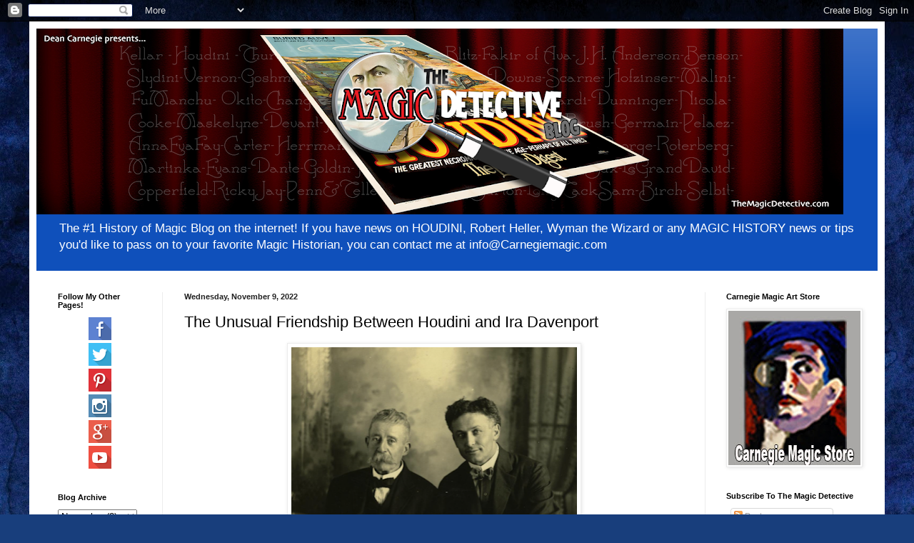

--- FILE ---
content_type: text/html; charset=UTF-8
request_url: https://www.themagicdetective.com/2022/11/the-unusual-friendship-between-houdini.html
body_size: 36532
content:
<!DOCTYPE html>
<html class='v2' dir='ltr' lang='en'>
<head>
<link href='https://www.blogger.com/static/v1/widgets/335934321-css_bundle_v2.css' rel='stylesheet' type='text/css'/>
<meta content='width=1100' name='viewport'/>
<meta content='text/html; charset=UTF-8' http-equiv='Content-Type'/>
<meta content='blogger' name='generator'/>
<link href='https://www.themagicdetective.com/favicon.ico' rel='icon' type='image/x-icon'/>
<link href='https://www.themagicdetective.com/2022/11/the-unusual-friendship-between-houdini.html' rel='canonical'/>
<link rel="alternate" type="application/atom+xml" title="Carnegie: Magic Detective - Atom" href="https://www.themagicdetective.com/feeds/posts/default" />
<link rel="alternate" type="application/rss+xml" title="Carnegie: Magic Detective - RSS" href="https://www.themagicdetective.com/feeds/posts/default?alt=rss" />
<link rel="service.post" type="application/atom+xml" title="Carnegie: Magic Detective - Atom" href="https://www.blogger.com/feeds/7476836446638612873/posts/default" />

<link rel="alternate" type="application/atom+xml" title="Carnegie: Magic Detective - Atom" href="https://www.themagicdetective.com/feeds/2527351145439156540/comments/default" />
<!--Can't find substitution for tag [blog.ieCssRetrofitLinks]-->
<link href='https://blogger.googleusercontent.com/img/b/R29vZ2xl/AVvXsEiAHT4g-3Nwiy_VzbtHaxCPVawlqrqt3x_CNxyOPEgrWUkWVBeBZe57lFYPIb8twjm_q8tc73UqUl1o4SdZbI4TTcEM8bmiPmTFbv2RQdr7f27CIxgOsbNoQXN6TA1XgXQvYV5LQXxTn1-MoLPUIwPeMgKHrcZbwutmRDLqMsKsFhfYumM1NdOEzRKtFw/w400-h336/houdiniandira.png' rel='image_src'/>
<meta content='https://www.themagicdetective.com/2022/11/the-unusual-friendship-between-houdini.html' property='og:url'/>
<meta content='The Unusual Friendship Between Houdini and Ira Davenport' property='og:title'/>
<meta content='Carnegie The Magic Detective is a blog devoted to the history of magic and conjuring with an emphasis on Houdini.' property='og:description'/>
<meta content='https://blogger.googleusercontent.com/img/b/R29vZ2xl/AVvXsEiAHT4g-3Nwiy_VzbtHaxCPVawlqrqt3x_CNxyOPEgrWUkWVBeBZe57lFYPIb8twjm_q8tc73UqUl1o4SdZbI4TTcEM8bmiPmTFbv2RQdr7f27CIxgOsbNoQXN6TA1XgXQvYV5LQXxTn1-MoLPUIwPeMgKHrcZbwutmRDLqMsKsFhfYumM1NdOEzRKtFw/w1200-h630-p-k-no-nu/houdiniandira.png' property='og:image'/>
<title>Carnegie: Magic Detective: The Unusual Friendship Between Houdini and Ira Davenport</title>
<style id='page-skin-1' type='text/css'><!--
/*
-----------------------------------------------
Blogger Template Style
Name:     Simple
Designer: Blogger
URL:      www.blogger.com
----------------------------------------------- */
/* Content
----------------------------------------------- */
body {
font: normal normal 12px Arial, Tahoma, Helvetica, FreeSans, sans-serif;
color: #000000;
background: #183e7c url(//themes.googleusercontent.com/image?id=1n-1zS96-Ky5OBW0CXH1sKdtv7YmhcV6EFLcfpnKm08rd8JfsoDYfVVVeEhsTwRDRQv0h) repeat fixed top center /* Credit: mammuth (http://www.istockphoto.com/portfolio/mammuth?platform=blogger) */;
padding: 0 40px 40px 40px;
}
html body .region-inner {
min-width: 0;
max-width: 100%;
width: auto;
}
h2 {
font-size: 22px;
}
a:link {
text-decoration:none;
color: #0038f2;
}
a:visited {
text-decoration:none;
color: #828282;
}
a:hover {
text-decoration:underline;
color: #0038f2;
}
.body-fauxcolumn-outer .fauxcolumn-inner {
background: transparent none repeat scroll top left;
_background-image: none;
}
.body-fauxcolumn-outer .cap-top {
position: absolute;
z-index: 1;
height: 400px;
width: 100%;
}
.body-fauxcolumn-outer .cap-top .cap-left {
width: 100%;
background: transparent none repeat-x scroll top left;
_background-image: none;
}
.content-outer {
-moz-box-shadow: 0 0 40px rgba(0, 0, 0, .15);
-webkit-box-shadow: 0 0 5px rgba(0, 0, 0, .15);
-goog-ms-box-shadow: 0 0 10px #333333;
box-shadow: 0 0 40px rgba(0, 0, 0, .15);
margin-bottom: 1px;
}
.content-inner {
padding: 10px 10px;
}
.content-inner {
background-color: #ffffff;
}
/* Header
----------------------------------------------- */
.header-outer {
background: #0f50bb url(https://resources.blogblog.com/blogblog/data/1kt/simple/gradients_light.png) repeat-x scroll 0 -400px;
_background-image: none;
}
.Header h1 {
font: normal normal 60px Arial, Tahoma, Helvetica, FreeSans, sans-serif;
color: #ffffff;
text-shadow: 1px 2px 3px rgba(0, 0, 0, .2);
}
.Header h1 a {
color: #ffffff;
}
.Header .description {
font-size: 140%;
color: #ffffff;
}
.header-inner .Header .titlewrapper {
padding: 22px 30px;
}
.header-inner .Header .descriptionwrapper {
padding: 0 30px;
}
/* Tabs
----------------------------------------------- */
.tabs-inner .section:first-child {
border-top: 0 solid #eeeeee;
}
.tabs-inner .section:first-child ul {
margin-top: -0;
border-top: 0 solid #eeeeee;
border-left: 0 solid #eeeeee;
border-right: 0 solid #eeeeee;
}
.tabs-inner .widget ul {
background: #f3f3f3 url(https://resources.blogblog.com/blogblog/data/1kt/simple/gradients_light.png) repeat-x scroll 0 -800px;
_background-image: none;
border-bottom: 1px solid #eeeeee;
margin-top: 0;
margin-left: -30px;
margin-right: -30px;
}
.tabs-inner .widget li a {
display: inline-block;
padding: .6em 1em;
font: normal normal 14px Arial, Tahoma, Helvetica, FreeSans, sans-serif;
color: #949494;
border-left: 1px solid #ffffff;
border-right: 1px solid #eeeeee;
}
.tabs-inner .widget li:first-child a {
border-left: none;
}
.tabs-inner .widget li.selected a, .tabs-inner .widget li a:hover {
color: #000000;
background-color: #ececec;
text-decoration: none;
}
/* Columns
----------------------------------------------- */
.main-outer {
border-top: 0 solid #ececec;
}
.fauxcolumn-left-outer .fauxcolumn-inner {
border-right: 1px solid #ececec;
}
.fauxcolumn-right-outer .fauxcolumn-inner {
border-left: 1px solid #ececec;
}
/* Headings
----------------------------------------------- */
div.widget > h2,
div.widget h2.title {
margin: 0 0 1em 0;
font: normal bold 11px Arial, Tahoma, Helvetica, FreeSans, sans-serif;
color: #000000;
}
/* Widgets
----------------------------------------------- */
.widget .zippy {
color: #949494;
text-shadow: 2px 2px 1px rgba(0, 0, 0, .1);
}
.widget .popular-posts ul {
list-style: none;
}
/* Posts
----------------------------------------------- */
h2.date-header {
font: normal bold 11px Arial, Tahoma, Helvetica, FreeSans, sans-serif;
}
.date-header span {
background-color: rgba(0, 0, 0, 0);
color: #222222;
padding: inherit;
letter-spacing: inherit;
margin: inherit;
}
.main-inner {
padding-top: 30px;
padding-bottom: 30px;
}
.main-inner .column-center-inner {
padding: 0 15px;
}
.main-inner .column-center-inner .section {
margin: 0 15px;
}
.post {
margin: 0 0 25px 0;
}
h3.post-title, .comments h4 {
font: normal normal 22px Arial, Tahoma, Helvetica, FreeSans, sans-serif;
margin: .75em 0 0;
}
.post-body {
font-size: 110%;
line-height: 1.4;
position: relative;
}
.post-body img, .post-body .tr-caption-container, .Profile img, .Image img,
.BlogList .item-thumbnail img {
padding: 2px;
background: #ffffff;
border: 1px solid #ececec;
-moz-box-shadow: 1px 1px 5px rgba(0, 0, 0, .1);
-webkit-box-shadow: 1px 1px 5px rgba(0, 0, 0, .1);
box-shadow: 1px 1px 5px rgba(0, 0, 0, .1);
}
.post-body img, .post-body .tr-caption-container {
padding: 5px;
}
.post-body .tr-caption-container {
color: #222222;
}
.post-body .tr-caption-container img {
padding: 0;
background: transparent;
border: none;
-moz-box-shadow: 0 0 0 rgba(0, 0, 0, .1);
-webkit-box-shadow: 0 0 0 rgba(0, 0, 0, .1);
box-shadow: 0 0 0 rgba(0, 0, 0, .1);
}
.post-header {
margin: 0 0 1.5em;
line-height: 1.6;
font-size: 90%;
}
.post-footer {
margin: 20px -2px 0;
padding: 5px 10px;
color: #5b5b5b;
background-color: #f7f7f7;
border-bottom: 1px solid #ececec;
line-height: 1.6;
font-size: 90%;
}
#comments .comment-author {
padding-top: 1.5em;
border-top: 1px solid #ececec;
background-position: 0 1.5em;
}
#comments .comment-author:first-child {
padding-top: 0;
border-top: none;
}
.avatar-image-container {
margin: .2em 0 0;
}
#comments .avatar-image-container img {
border: 1px solid #ececec;
}
/* Comments
----------------------------------------------- */
.comments .comments-content .icon.blog-author {
background-repeat: no-repeat;
background-image: url([data-uri]);
}
.comments .comments-content .loadmore a {
border-top: 1px solid #949494;
border-bottom: 1px solid #949494;
}
.comments .comment-thread.inline-thread {
background-color: #f7f7f7;
}
.comments .continue {
border-top: 2px solid #949494;
}
/* Accents
---------------------------------------------- */
.section-columns td.columns-cell {
border-left: 1px solid #ececec;
}
.blog-pager {
background: transparent none no-repeat scroll top center;
}
.blog-pager-older-link, .home-link,
.blog-pager-newer-link {
background-color: #ffffff;
padding: 5px;
}
.footer-outer {
border-top: 0 dashed #bbbbbb;
}
/* Mobile
----------------------------------------------- */
body.mobile  {
background-size: auto;
}
.mobile .body-fauxcolumn-outer {
background: transparent none repeat scroll top left;
}
.mobile .body-fauxcolumn-outer .cap-top {
background-size: 100% auto;
}
.mobile .content-outer {
-webkit-box-shadow: 0 0 3px rgba(0, 0, 0, .15);
box-shadow: 0 0 3px rgba(0, 0, 0, .15);
}
.mobile .tabs-inner .widget ul {
margin-left: 0;
margin-right: 0;
}
.mobile .post {
margin: 0;
}
.mobile .main-inner .column-center-inner .section {
margin: 0;
}
.mobile .date-header span {
padding: 0.1em 10px;
margin: 0 -10px;
}
.mobile h3.post-title {
margin: 0;
}
.mobile .blog-pager {
background: transparent none no-repeat scroll top center;
}
.mobile .footer-outer {
border-top: none;
}
.mobile .main-inner, .mobile .footer-inner {
background-color: #ffffff;
}
.mobile-index-contents {
color: #000000;
}
.mobile-link-button {
background-color: #0038f2;
}
.mobile-link-button a:link, .mobile-link-button a:visited {
color: #ffffff;
}
.mobile .tabs-inner .section:first-child {
border-top: none;
}
.mobile .tabs-inner .PageList .widget-content {
background-color: #ececec;
color: #000000;
border-top: 1px solid #eeeeee;
border-bottom: 1px solid #eeeeee;
}
.mobile .tabs-inner .PageList .widget-content .pagelist-arrow {
border-left: 1px solid #eeeeee;
}

--></style>
<style id='template-skin-1' type='text/css'><!--
body {
min-width: 1198px;
}
.content-outer, .content-fauxcolumn-outer, .region-inner {
min-width: 1198px;
max-width: 1198px;
_width: 1198px;
}
.main-inner .columns {
padding-left: 177px;
padding-right: 242px;
}
.main-inner .fauxcolumn-center-outer {
left: 177px;
right: 242px;
/* IE6 does not respect left and right together */
_width: expression(this.parentNode.offsetWidth -
parseInt("177px") -
parseInt("242px") + 'px');
}
.main-inner .fauxcolumn-left-outer {
width: 177px;
}
.main-inner .fauxcolumn-right-outer {
width: 242px;
}
.main-inner .column-left-outer {
width: 177px;
right: 100%;
margin-left: -177px;
}
.main-inner .column-right-outer {
width: 242px;
margin-right: -242px;
}
#layout {
min-width: 0;
}
#layout .content-outer {
min-width: 0;
width: 800px;
}
#layout .region-inner {
min-width: 0;
width: auto;
}
body#layout div.add_widget {
padding: 8px;
}
body#layout div.add_widget a {
margin-left: 32px;
}
--></style>
<style>
    body {background-image:url(\/\/themes.googleusercontent.com\/image?id=1n-1zS96-Ky5OBW0CXH1sKdtv7YmhcV6EFLcfpnKm08rd8JfsoDYfVVVeEhsTwRDRQv0h);}
    
@media (max-width: 200px) { body {background-image:url(\/\/themes.googleusercontent.com\/image?id=1n-1zS96-Ky5OBW0CXH1sKdtv7YmhcV6EFLcfpnKm08rd8JfsoDYfVVVeEhsTwRDRQv0h&options=w200);}}
@media (max-width: 400px) and (min-width: 201px) { body {background-image:url(\/\/themes.googleusercontent.com\/image?id=1n-1zS96-Ky5OBW0CXH1sKdtv7YmhcV6EFLcfpnKm08rd8JfsoDYfVVVeEhsTwRDRQv0h&options=w400);}}
@media (max-width: 800px) and (min-width: 401px) { body {background-image:url(\/\/themes.googleusercontent.com\/image?id=1n-1zS96-Ky5OBW0CXH1sKdtv7YmhcV6EFLcfpnKm08rd8JfsoDYfVVVeEhsTwRDRQv0h&options=w800);}}
@media (max-width: 1200px) and (min-width: 801px) { body {background-image:url(\/\/themes.googleusercontent.com\/image?id=1n-1zS96-Ky5OBW0CXH1sKdtv7YmhcV6EFLcfpnKm08rd8JfsoDYfVVVeEhsTwRDRQv0h&options=w1200);}}
/* Last tag covers anything over one higher than the previous max-size cap. */
@media (min-width: 1201px) { body {background-image:url(\/\/themes.googleusercontent.com\/image?id=1n-1zS96-Ky5OBW0CXH1sKdtv7YmhcV6EFLcfpnKm08rd8JfsoDYfVVVeEhsTwRDRQv0h&options=w1600);}}
  </style>
<script type='text/javascript'>
        (function(i,s,o,g,r,a,m){i['GoogleAnalyticsObject']=r;i[r]=i[r]||function(){
        (i[r].q=i[r].q||[]).push(arguments)},i[r].l=1*new Date();a=s.createElement(o),
        m=s.getElementsByTagName(o)[0];a.async=1;a.src=g;m.parentNode.insertBefore(a,m)
        })(window,document,'script','https://www.google-analytics.com/analytics.js','ga');
        ga('create', 'UA-43442087-6', 'auto', 'blogger');
        ga('blogger.send', 'pageview');
      </script>
<link href='https://www.blogger.com/dyn-css/authorization.css?targetBlogID=7476836446638612873&amp;zx=380f8c7b-8a21-4bd2-b683-0de31ac18421' media='none' onload='if(media!=&#39;all&#39;)media=&#39;all&#39;' rel='stylesheet'/><noscript><link href='https://www.blogger.com/dyn-css/authorization.css?targetBlogID=7476836446638612873&amp;zx=380f8c7b-8a21-4bd2-b683-0de31ac18421' rel='stylesheet'/></noscript>
<meta name='google-adsense-platform-account' content='ca-host-pub-1556223355139109'/>
<meta name='google-adsense-platform-domain' content='blogspot.com'/>

<!-- data-ad-client=ca-pub-4779015396863562 -->

</head>
<body class='loading variant-bold'>
<div class='navbar section' id='navbar' name='Navbar'><div class='widget Navbar' data-version='1' id='Navbar1'><script type="text/javascript">
    function setAttributeOnload(object, attribute, val) {
      if(window.addEventListener) {
        window.addEventListener('load',
          function(){ object[attribute] = val; }, false);
      } else {
        window.attachEvent('onload', function(){ object[attribute] = val; });
      }
    }
  </script>
<div id="navbar-iframe-container"></div>
<script type="text/javascript" src="https://apis.google.com/js/platform.js"></script>
<script type="text/javascript">
      gapi.load("gapi.iframes:gapi.iframes.style.bubble", function() {
        if (gapi.iframes && gapi.iframes.getContext) {
          gapi.iframes.getContext().openChild({
              url: 'https://www.blogger.com/navbar/7476836446638612873?po\x3d2527351145439156540\x26origin\x3dhttps://www.themagicdetective.com',
              where: document.getElementById("navbar-iframe-container"),
              id: "navbar-iframe"
          });
        }
      });
    </script><script type="text/javascript">
(function() {
var script = document.createElement('script');
script.type = 'text/javascript';
script.src = '//pagead2.googlesyndication.com/pagead/js/google_top_exp.js';
var head = document.getElementsByTagName('head')[0];
if (head) {
head.appendChild(script);
}})();
</script>
</div></div>
<div class='body-fauxcolumns'>
<div class='fauxcolumn-outer body-fauxcolumn-outer'>
<div class='cap-top'>
<div class='cap-left'></div>
<div class='cap-right'></div>
</div>
<div class='fauxborder-left'>
<div class='fauxborder-right'></div>
<div class='fauxcolumn-inner'>
</div>
</div>
<div class='cap-bottom'>
<div class='cap-left'></div>
<div class='cap-right'></div>
</div>
</div>
</div>
<div class='content'>
<div class='content-fauxcolumns'>
<div class='fauxcolumn-outer content-fauxcolumn-outer'>
<div class='cap-top'>
<div class='cap-left'></div>
<div class='cap-right'></div>
</div>
<div class='fauxborder-left'>
<div class='fauxborder-right'></div>
<div class='fauxcolumn-inner'>
</div>
</div>
<div class='cap-bottom'>
<div class='cap-left'></div>
<div class='cap-right'></div>
</div>
</div>
</div>
<div class='content-outer'>
<div class='content-cap-top cap-top'>
<div class='cap-left'></div>
<div class='cap-right'></div>
</div>
<div class='fauxborder-left content-fauxborder-left'>
<div class='fauxborder-right content-fauxborder-right'></div>
<div class='content-inner'>
<header>
<div class='header-outer'>
<div class='header-cap-top cap-top'>
<div class='cap-left'></div>
<div class='cap-right'></div>
</div>
<div class='fauxborder-left header-fauxborder-left'>
<div class='fauxborder-right header-fauxborder-right'></div>
<div class='region-inner header-inner'>
<div class='header section' id='header' name='Header'><div class='widget Header' data-version='1' id='Header1'>
<div id='header-inner'>
<a href='https://www.themagicdetective.com/' style='display: block'>
<img alt='Carnegie: Magic Detective' height='260px; ' id='Header1_headerimg' src='https://blogger.googleusercontent.com/img/a/AVvXsEijFzbN71MdMTrdyWIGdZAyeVoPg6Dz4ODWzU4QzdPPR6CArF4gmCLJ211lDLVk4cQ848drwAaVlHOsSdIYQlJh1YIHIdm5d6tvy-LxXEDZPoc_eBkQIJJ0CgVm6YPcnKGeQZgV6fZb1y0e-lRpLiuELFxbVGZn36vYm8kNxhNeD8p_cXE_L6IUT8j9SBpg=s1130' style='display: block' width='1130px; '/>
</a>
<div class='descriptionwrapper'>
<p class='description'><span>The #1 History of Magic Blog on the internet! If you have news on HOUDINI, Robert Heller, Wyman the Wizard or any MAGIC HISTORY news or tips you'd like to pass on to your favorite Magic Historian, you can contact me at info@Carnegiemagic.com </span></p>
</div>
</div>
</div></div>
</div>
</div>
<div class='header-cap-bottom cap-bottom'>
<div class='cap-left'></div>
<div class='cap-right'></div>
</div>
</div>
</header>
<div class='tabs-outer'>
<div class='tabs-cap-top cap-top'>
<div class='cap-left'></div>
<div class='cap-right'></div>
</div>
<div class='fauxborder-left tabs-fauxborder-left'>
<div class='fauxborder-right tabs-fauxborder-right'></div>
<div class='region-inner tabs-inner'>
<div class='tabs no-items section' id='crosscol' name='Cross-Column'></div>
<div class='tabs no-items section' id='crosscol-overflow' name='Cross-Column 2'></div>
</div>
</div>
<div class='tabs-cap-bottom cap-bottom'>
<div class='cap-left'></div>
<div class='cap-right'></div>
</div>
</div>
<div class='main-outer'>
<div class='main-cap-top cap-top'>
<div class='cap-left'></div>
<div class='cap-right'></div>
</div>
<div class='fauxborder-left main-fauxborder-left'>
<div class='fauxborder-right main-fauxborder-right'></div>
<div class='region-inner main-inner'>
<div class='columns fauxcolumns'>
<div class='fauxcolumn-outer fauxcolumn-center-outer'>
<div class='cap-top'>
<div class='cap-left'></div>
<div class='cap-right'></div>
</div>
<div class='fauxborder-left'>
<div class='fauxborder-right'></div>
<div class='fauxcolumn-inner'>
</div>
</div>
<div class='cap-bottom'>
<div class='cap-left'></div>
<div class='cap-right'></div>
</div>
</div>
<div class='fauxcolumn-outer fauxcolumn-left-outer'>
<div class='cap-top'>
<div class='cap-left'></div>
<div class='cap-right'></div>
</div>
<div class='fauxborder-left'>
<div class='fauxborder-right'></div>
<div class='fauxcolumn-inner'>
</div>
</div>
<div class='cap-bottom'>
<div class='cap-left'></div>
<div class='cap-right'></div>
</div>
</div>
<div class='fauxcolumn-outer fauxcolumn-right-outer'>
<div class='cap-top'>
<div class='cap-left'></div>
<div class='cap-right'></div>
</div>
<div class='fauxborder-left'>
<div class='fauxborder-right'></div>
<div class='fauxcolumn-inner'>
</div>
</div>
<div class='cap-bottom'>
<div class='cap-left'></div>
<div class='cap-right'></div>
</div>
</div>
<!-- corrects IE6 width calculation -->
<div class='columns-inner'>
<div class='column-center-outer'>
<div class='column-center-inner'>
<div class='main section' id='main' name='Main'><div class='widget Blog' data-version='1' id='Blog1'>
<div class='blog-posts hfeed'>

          <div class="date-outer">
        
<h2 class='date-header'><span>Wednesday, November 9, 2022</span></h2>

          <div class="date-posts">
        
<div class='post-outer'>
<div class='post hentry uncustomized-post-template' itemprop='blogPost' itemscope='itemscope' itemtype='http://schema.org/BlogPosting'>
<meta content='https://blogger.googleusercontent.com/img/b/R29vZ2xl/AVvXsEiAHT4g-3Nwiy_VzbtHaxCPVawlqrqt3x_CNxyOPEgrWUkWVBeBZe57lFYPIb8twjm_q8tc73UqUl1o4SdZbI4TTcEM8bmiPmTFbv2RQdr7f27CIxgOsbNoQXN6TA1XgXQvYV5LQXxTn1-MoLPUIwPeMgKHrcZbwutmRDLqMsKsFhfYumM1NdOEzRKtFw/w400-h336/houdiniandira.png' itemprop='image_url'/>
<meta content='7476836446638612873' itemprop='blogId'/>
<meta content='2527351145439156540' itemprop='postId'/>
<a name='2527351145439156540'></a>
<h3 class='post-title entry-title' itemprop='name'>
The Unusual Friendship Between Houdini and Ira Davenport
</h3>
<div class='post-header'>
<div class='post-header-line-1'></div>
</div>
<div class='post-body entry-content' id='post-body-2527351145439156540' itemprop='description articleBody'>
<p></p><table align="center" cellpadding="0" cellspacing="0" class="tr-caption-container" style="margin-left: auto; margin-right: auto;"><tbody><tr><td style="text-align: center;"><a href="https://blogger.googleusercontent.com/img/b/R29vZ2xl/AVvXsEiAHT4g-3Nwiy_VzbtHaxCPVawlqrqt3x_CNxyOPEgrWUkWVBeBZe57lFYPIb8twjm_q8tc73UqUl1o4SdZbI4TTcEM8bmiPmTFbv2RQdr7f27CIxgOsbNoQXN6TA1XgXQvYV5LQXxTn1-MoLPUIwPeMgKHrcZbwutmRDLqMsKsFhfYumM1NdOEzRKtFw/s1156/houdiniandira.png" style="margin-left: auto; margin-right: auto;"><img border="0" data-original-height="972" data-original-width="1156" height="336" src="https://blogger.googleusercontent.com/img/b/R29vZ2xl/AVvXsEiAHT4g-3Nwiy_VzbtHaxCPVawlqrqt3x_CNxyOPEgrWUkWVBeBZe57lFYPIb8twjm_q8tc73UqUl1o4SdZbI4TTcEM8bmiPmTFbv2RQdr7f27CIxgOsbNoQXN6TA1XgXQvYV5LQXxTn1-MoLPUIwPeMgKHrcZbwutmRDLqMsKsFhfYumM1NdOEzRKtFw/w400-h336/houdiniandira.png" width="400" /></a></td></tr><tr><td class="tr-caption" style="text-align: center;">From the McCord Museum</td></tr></tbody></table><br /><span style="font-family: arial;">&nbsp;<span style="font-size: small;">&nbsp;</span><span style="font-size: small;">The Davenport Brothers were two brothers from Buffalo NY that along with the Fox Sisters, helped to usher in the strange phenomenon of Spiritualism. But so you know, the Davenport Brothers never claimed to be contacting real spirits. Nor did they deny it. They were essentially entertainers who allowed the audience to make up their minds as to what was happening. Their claim to fame was being tightly tied with ropes and placed inside a very large wooden cabinet. When the doors of this massive cabinet were closed, strange sounds instantly were heard: bells ringing, tambourines shaking, musical sounds, rapping sounds. WHY were they bound with ropes? The thinking was, the brothers could call for spirit aid, but because they were bound, it was proof that spirits were making the sounds and not the brothers. When the cabinet was opened, the brothers were always found to be still tied up.</span><span class="Apple-converted-space" style="font-size: small;">&nbsp;</span></span><p></p><p class="p2" style="font-stretch: normal; font-variant-east-asian: normal; font-variant-numeric: normal; line-height: normal; margin: 0px; min-height: 12px;"><span style="font-family: arial;"><br /></span></p><p class="p1" style="font-stretch: normal; font-variant-east-asian: normal; font-variant-numeric: normal; line-height: normal; margin: 0px;"><span style="font-family: arial;">This was different from the Fox Sisters who were never tied up, though frankly they could have been. And they did claim to be contacting real spirits. This concept of being tied or at least restrained highly influenced the spiritualism movement. Later mediums used all sorts of tactics, some would be bound, some would simply have spectators holding their hands. But as legitimate and authentic as these things seemed to be, what was really taking place was extremely clever deception. Honestly, it was as if they took a page out of a magicians handbook, but they actually invented their own tricks and presented them as real.<span class="Apple-converted-space">&nbsp;</span></span></p><p class="p2" style="font-stretch: normal; font-variant-east-asian: normal; font-variant-numeric: normal; line-height: normal; margin: 0px; min-height: 12px;"><span style="font-family: arial;"><br /></span></p><p class="p1" style="font-stretch: normal; font-variant-east-asian: normal; font-variant-numeric: normal; line-height: normal; margin: 0px;"><span style="font-family: arial;">The movement gave birth to two branches of magic, the Escape Artists and The Mind Readers or Mentalism.<span class="Apple-converted-space">&nbsp; </span>Without the Davenports, there likely wouldn&#8217;t have been a Houdini, at least not as we know him today. And it&#8217;s just as likely to say without spiritualism, mentalism might look very different today, and stars like Dunninger, The Zancigs, Kreskin and others might not have risen in fame or even gotten involved.<span class="Apple-converted-space">&nbsp;</span></span></p><p class="p2" style="font-stretch: normal; font-variant-east-asian: normal; font-variant-numeric: normal; line-height: normal; margin: 0px; min-height: 12px;"><span style="font-family: arial;"><br /></span></p><p class="p1" style="font-stretch: normal; font-variant-east-asian: normal; font-variant-numeric: normal; line-height: normal; margin: 0px;"><span style="font-family: arial;"></span></p><div class="separator" style="clear: both; text-align: center;"><span style="font-family: arial;"><a href="https://blogger.googleusercontent.com/img/b/R29vZ2xl/AVvXsEgKCOB_fQUYmElzmleJSiUDIFMHLRQeWeb80bPluXzKMfJQps2K3Mfi0Pz_sl-eiHwGDeufzYuH2ZdfSZNB3BD08z5X57DBIikZnhCsaBsINU_UEzoWCpL0LIrz3w_ySBgi1AipXllOacjVWZ-u4bOLeWptLhhtl3I0Y-Vush4LdOYJ0X9B08zlcbzF9g/s263/images.jpeg" style="clear: left; float: left; margin-bottom: 1em; margin-right: 1em;"><img border="0" data-original-height="263" data-original-width="192" height="200" src="https://blogger.googleusercontent.com/img/b/R29vZ2xl/AVvXsEgKCOB_fQUYmElzmleJSiUDIFMHLRQeWeb80bPluXzKMfJQps2K3Mfi0Pz_sl-eiHwGDeufzYuH2ZdfSZNB3BD08z5X57DBIikZnhCsaBsINU_UEzoWCpL0LIrz3w_ySBgi1AipXllOacjVWZ-u4bOLeWptLhhtl3I0Y-Vush4LdOYJ0X9B08zlcbzF9g/w146-h200/images.jpeg" title="Harry Kellar" width="146" /></a></span></div><span style="font-family: arial;"><br />The brothers were William Henry Davenport and Ira Erastus Davenport. Their father was initially their manager. Before long, as their popularity grew, William Fay took over the managing job and then in 1869, a young 20 year old Harry Kellar was hired as an assistant and later business manager. While in the employ of the Davenport Brothers, Kellar learned a lot about the business end of things, he learned a lot about show structure but more, he accidentally learned a method for the Davenport Rope tie. This would later come back and haunt the brothers.</span><p></p><p class="p2" style="font-stretch: normal; font-variant-east-asian: normal; font-variant-numeric: normal; line-height: normal; margin: 0px; min-height: 12px;"><span style="font-family: arial;"><br /></span></p><p class="p1" style="font-stretch: normal; font-variant-east-asian: normal; font-variant-numeric: normal; line-height: normal; margin: 0px;"><span style="font-family: arial;">Apparently, William Henry Davenport and Harry Kellar had a falling out. William considered Kellar his personal servant and when he let Kellar know as much, Harry decided to leave. But upon his exit, he took William Fay with him. Fay and Kellar went on to replicate the Davenport act for a time.</span></p><p class="p2" style="font-stretch: normal; font-variant-east-asian: normal; font-variant-numeric: normal; line-height: normal; margin: 0px; min-height: 12px;"><span style="font-family: arial;"><br /></span></p><p class="p1" style="font-stretch: normal; font-variant-east-asian: normal; font-variant-numeric: normal; line-height: normal; margin: 0px;"><span style="font-family: arial;">Now, fast forward. According to the book, <b>Death and the Magician</b> by Raymond Fitzsimons, Kellar and Houdini are having a discussion on of all things, the spirits. Houdini it seems was leaning towards all of it being nonsense. But he was taken back by the number of people who would relate stories that couldn&#8217;t be explained. Then Harry Kellar shared a story of seeing a medium named William Eglinton, in 1882 in Calcutta. Kellar told Houdini that during the course of the seance, Eglinton started to float up into the air and at one point, Kellar found himself afloat because he was holding onto the man. This was a very disturbing moment for Kellar as he was a skeptic. And he also knew the secrets that magicians used for levitation. There was none of that in this instance, yet the man was clearly floating in the air and Kellar along with him. He told Houdini he was still a skeptic but couldn&#8217;t account for what took place.</span></p><p class="p2" style="font-stretch: normal; font-variant-east-asian: normal; font-variant-numeric: normal; line-height: normal; margin: 0px; min-height: 12px;"><span style="font-family: arial; font-size: x-small;"><br /></span></p><p class="p1" style="font-stretch: normal; font-variant-east-asian: normal; font-variant-numeric: normal; line-height: normal; margin: 0px;"><span style="font-family: arial; font-size: x-small;"></span></p><div class="separator" style="clear: both; text-align: center;"><span style="font-family: arial; font-size: x-small;"><a href="https://blogger.googleusercontent.com/img/b/R29vZ2xl/AVvXsEiiiQFC68gSl-v4pV68LXqMS-5mFnPV4XO0yxTWKkXoli8LyI1gTmyNAwbY-4UehxwYcWdE_xvVUsD7x1x38RRO8uXdHgKJ9A9pBYtH6PeQX1jOWtAkg1UkujWy9rjPpvm58JMcVulpU4pob6zktMZiMgCRPpK_8jMMDfRTtla6uuDcQqnC9LXge2yCqw/s447/William_Eglinton.jpg" style="clear: right; float: right; margin-bottom: 1em; margin-left: 1em;"><img border="0" data-original-height="447" data-original-width="308" height="200" src="https://blogger.googleusercontent.com/img/b/R29vZ2xl/AVvXsEiiiQFC68gSl-v4pV68LXqMS-5mFnPV4XO0yxTWKkXoli8LyI1gTmyNAwbY-4UehxwYcWdE_xvVUsD7x1x38RRO8uXdHgKJ9A9pBYtH6PeQX1jOWtAkg1UkujWy9rjPpvm58JMcVulpU4pob6zktMZiMgCRPpK_8jMMDfRTtla6uuDcQqnC9LXge2yCqw/w138-h200/William_Eglinton.jpg" width="138" /></a></span></div><span style="font-family: arial;">According to the book, <b>The Haunting of America</b>, William Eglinton, was a very popular medium. Listen to his skillset:<br /> Apports seemed to appear from nowhere, phantoms moved about, and he levitated to the ceiling, which Kellar himself witnessed. The book says, &#8220;Eglinton&#8217;s most accomplished skill was slate writing, which he began demonstrating in 1884.&#8221; By the way, if I might mention something that I just discovered, I think magicians have misunderstood the whole slate writing phenomenon. I still agree it&#8217;s faked, don&#8217;t get me wrong, but I watched a video from the Lily Dale Historial Museum and they had a glass case filled with various school slates with messages. These are not the one or two words messages we are used too, but rather entire letters written in chalk. Getting a single word or two from a dead loved one would not be near as impressive or moving as an entire letter. Makes me realize why many people were fooled into believing this. Clever clever mediums. BTW, Eglinton was eventually accused of fraud in regards to his spirit writing and he eventually retired and became&#8230;.a journalist. Now there&#8217;s an honest profession, lol.<span class="Apple-converted-space">&nbsp;</span></span><p></p><p class="p2" style="font-stretch: normal; font-variant-east-asian: normal; font-variant-numeric: normal; line-height: normal; margin: 0px; min-height: 12px;"><span style="font-family: arial;"><br /></span></p><p class="p1" style="font-stretch: normal; font-variant-east-asian: normal; font-variant-numeric: normal; line-height: normal; margin: 0px;"><span style="font-family: arial;">Then Kellar told Houdini about working with the Davenport Brothers. He said, &#8220;they never claimed to have spiritualist powers, never claimed their power came from the supernatural&#8221; But they also hired a unitarian minister to work as the host and lecturer for the show. THAT man totally believed everything the Brothers did was real. So the show had conflicting messages.</span></p><p class="p2" style="font-stretch: normal; font-variant-east-asian: normal; font-variant-numeric: normal; line-height: normal; margin: 0px; min-height: 12px;"><span style="font-family: arial; font-size: x-small;"><br /></span></p><p class="p1" style="font-stretch: normal; font-variant-east-asian: normal; font-variant-numeric: normal; line-height: normal; margin: 0px;"><span style="font-family: arial;">Kellar too started to believe that way. But then one day he decided to test out the rope tie that the Brothers were using and discovered he could free one hand, and return it, as if he had never been free. He told Houdini, this is not proof that the Brothers were frauds, but it did make him question things.<span class="Apple-converted-space">&nbsp;</span></span></p><p class="p2" style="font-stretch: normal; font-variant-east-asian: normal; font-variant-numeric: normal; line-height: normal; margin: 0px; min-height: 12px;"><span style="font-family: arial;"><br /></span></p><p class="p1" style="font-stretch: normal; font-variant-east-asian: normal; font-variant-numeric: normal; line-height: normal; margin: 0px;"><span style="font-family: arial;">Houdini continued to question him, and Kellar finally suggested that if wanted answers in this regard, he should go to the source, Ira Davenport. Houdini had no idea that Ira was still alive. He knew that William Henry was dead, and had assumed the brother was as well. But no, he was very much alive and living in Mayville NY, not far from Lily Dale, the birthplace of Spiritualism.<span class="Apple-converted-space">&nbsp; </span>Houdini was surprised to learn that Ira Erastus Davenport was alive. He quickly penned a letter of introduction, in early 1908, to the man. That was the best Houdini could do for now as he was soon off to Europe and Australia. In the book, A Magician Among The Spirits, Houdini writes, &#8220;I ate once communicated with him and there followed a pleasant acquaintance&nbsp;that lasted until his death&#8230;&#8221; So by that I believe there were numerous letters between Houdini and Ira. We have the contents of one, the July 19th letter from Ira Davenport.</span></p><p class="p2" style="font-stretch: normal; font-variant-east-asian: normal; font-variant-numeric: normal; line-height: normal; margin: 0px; min-height: 12px;"><span style="font-family: arial;"><br /></span></p><p class="p2" style="font-stretch: normal; font-variant-east-asian: normal; font-variant-numeric: normal; line-height: normal; margin: 0px; min-height: 12px;"><span style="font-family: arial;"><br /></span></p><p class="p1" style="font-stretch: normal; font-variant-east-asian: normal; font-variant-numeric: normal; line-height: normal; margin: 0px;"><span style="font-family: arial;"></span></p><div class="separator" style="clear: both; text-align: center;"><span style="font-family: arial;"><a href="https://blogger.googleusercontent.com/img/b/R29vZ2xl/AVvXsEh633Kl0kri9PBV4axwi0wGkpj5TRgCP2O_9XBFboI3kGesVoGy_ZSPF-9buQLzFSER09ztRx9XB1fC5eQGdPKLBOZtcHyjJ6VEYTR_lSzvXP4hmHzxGSMA0Fc4BjyA9dSxqXN3eY7Vc34hRG5ytqlso26Z_W_Q1lXz8a2XVDC9-pUWRumOfAkFbdNI9A/s1254/Jan19-09-IraDavenport.png" style="clear: left; float: left; margin-bottom: 1em; margin-right: 1em;"><img border="0" data-original-height="1254" data-original-width="958" height="200" src="https://blogger.googleusercontent.com/img/b/R29vZ2xl/AVvXsEh633Kl0kri9PBV4axwi0wGkpj5TRgCP2O_9XBFboI3kGesVoGy_ZSPF-9buQLzFSER09ztRx9XB1fC5eQGdPKLBOZtcHyjJ6VEYTR_lSzvXP4hmHzxGSMA0Fc4BjyA9dSxqXN3eY7Vc34hRG5ytqlso26Z_W_Q1lXz8a2XVDC9-pUWRumOfAkFbdNI9A/w153-h200/Jan19-09-IraDavenport.png" width="153" /></a></span></div><span style="font-family: arial;"><br />Houdini received a reply on Jan 19th, 1909. Thanks to Mike Caveney and his incredible collection of letters and correspondence, we know exactly what the letter said. It was written up in his column, Classic Correspondence From Egyptian Hall Museum in MAGIC Magazine April 2015. In addition, I also found the letter along with additional commentary in Houdini&#8217;s book <b>A Magician Among the Spirits</b>.<span class="Apple-converted-space">&nbsp; </span>The letter immediately corrects a mistake that are in a number of Houdini biographies. The books say that Davenport was suffering with throat cancer. In his letter he says, &#8220;I had been several weeks in Buffalo under the care of a specialist being treated for what was at first feared might be cancer of the throat, but which is now pronounced to be no cancer, although it is rather a troublesome sort of thing, but nothing serious.&#8221;</span><p></p><p class="p2" style="font-stretch: normal; font-variant-east-asian: normal; font-variant-numeric: normal; line-height: normal; margin: 0px; min-height: 12px;"><span style="font-family: arial;"><br /></span></p><p class="p1" style="font-stretch: normal; font-variant-east-asian: normal; font-variant-numeric: normal; line-height: normal; margin: 0px;"><span style="font-family: arial;">He then shares with Houdini the adventure that he and his brother suffered through during their tour of Liverpool and some of the surrounding areas. Houdini was a big hit in those places. The Davenports met with skeptics and two particular brothers who followed them around and proceeded to tie them rather torturously and then a member of their own company, cut the ropes, exacerbating&nbsp;the problems with the Brits. There was also a large anti-American sentiment in that region of the world due to the American Civil War. Apparently, much of Britain sided with the south.<span class="Apple-converted-space">&nbsp; </span>Here is the official news report from the Richmond Times Dispatch, March 8, 1865.<span class="Apple-converted-space">&nbsp;</span></span></p><p class="p2" style="font-stretch: normal; font-variant-east-asian: normal; font-variant-numeric: normal; line-height: normal; margin: 0px; min-height: 12px;"><span style="font-family: arial; font-size: x-small;"><br /></span></p><p class="p3" style="font-stretch: normal; font-variant-east-asian: normal; font-variant-numeric: normal; line-height: normal; margin: 0px;"></p><div class="separator" style="clear: both; text-align: center;"><a href="https://blogger.googleusercontent.com/img/b/R29vZ2xl/AVvXsEhVAbRIoLCbbTxuwogYqp0etzUFYIhKa2eGNW2wcpJ6f_hQcfyi8kWX3Oq1AnFgn5JxfqK9l-yrxcKsrIC30zKnMlnS0tkGX2n0tVh6jDhSjxzsAJw8x65oonaU_hbyQFLSFPnlDIyGAMrNNEIy_R6YXwk1bmgD966d8SPsb39CGW02mMpdptPP_-ysiw/s397/davenport+2.jpg" style="margin-left: 1em; margin-right: 1em;"><img border="0" data-original-height="357" data-original-width="397" height="288" src="https://blogger.googleusercontent.com/img/b/R29vZ2xl/AVvXsEhVAbRIoLCbbTxuwogYqp0etzUFYIhKa2eGNW2wcpJ6f_hQcfyi8kWX3Oq1AnFgn5JxfqK9l-yrxcKsrIC30zKnMlnS0tkGX2n0tVh6jDhSjxzsAJw8x65oonaU_hbyQFLSFPnlDIyGAMrNNEIy_R6YXwk1bmgD966d8SPsb39CGW02mMpdptPP_-ysiw/s320/davenport+2.jpg" width="320" /></a></div><br /><span style="font-family: arial; font-size: x-small;"><br /></span><p></p><p class="p3" style="font-stretch: normal; font-variant-east-asian: normal; font-variant-numeric: normal; line-height: normal; margin: 0px;"><span style="font-family: arial;">The Davenport Brothers were mobbed at <span class="s1">Liverpool, England</span>, on the 15th ultimo. <b>The Post </b>of that city says:</span></p><p class="p3" style="font-stretch: normal; font-variant-east-asian: normal; font-variant-numeric: normal; line-height: normal; margin: 0px;"><span style="font-family: arial;">&#8216; "<i>The audience elected <span style="color: black;"><span class="s1">Mr. Cummins</span> and <a href="http://www.perseus.tufts.edu/hopper/entityvote?doc=Perseus:text:2006.05.1317:article=pos=11&amp;auth=hulley&amp;n=1&amp;type=person"><span class="s1"><span style="color: black;">Mr. Hulley</span></span></a></span> as the committee to tie the brothers. The Davenports objected at first, but ultimately agreed. <span class="s1">Ira Davenport</span>, who wriggled and twisted a good deal during the operation, and at its conclusion turned round suddenly to <span class="s1">Dr. Ferguson</span>. <span class="s1">Mr. Cummins</span> shrugged his shoulders and walked away, while <span class="s1" style="color: #0000e9;">Dr. Ferguson</span> immediately stepped up, and instantaneously <span class="s1" style="color: #0000e9;">Ira Davenport</span> stood free. He at once created a large sensation by exposing the back of his hand to the audience, with blood flowing from it. The excitement at this point was extreme, and although it was hardly explicable how a rope could produce a wound from which the blood would thus copiously flow, the tables for the moment seemed to be turned upon the gentlemen whose brutality had been so strongly animated upon. <span class="s1" style="color: #0000e9;">Mr. Ira Davenport</span> hastily, and with an indignant expression of countenance, left the stage, followed by his brother.</i></span></p><p class="p3" style="font-stretch: normal; font-variant-east-asian: normal; font-variant-numeric: normal; line-height: normal; margin: 0px;"><span style="font-family: arial;"><i>"<span class="s1" style="color: #0000e9;">Mr. Cummins</span> then addressed the audience, nearly in these words: &#8216;'Ladies and gentlemen, you have seen blood upon the hand of the person who has just left this platform. That blood was caused by <span class="s1" style="color: #0000e9;">Dr. Ferguson</span> in cutting the rope.'&#8217;--Upon this, an immense shout of mingled triumph and indignation arose from the audience, whose sympathies, it was at once evident, had scarcely wavered, even during the sensation incident they had just witnessed. In the noise which ensued, <span class="s1" style="color: #0000e9;">Dr. Ferguson</span>'s explanation was to us inaudible. <span class="s1" style="color: #0000e9;">Mr. Cummins</span> was heard to declare that if any medical man would certify that the wound had not been produced as he had stated, he would give five pounds to any <span class="s1" style="color: #0000e9;">Liverpool</span> charity.</i></span></p><p class="p3" style="font-stretch: normal; font-variant-east-asian: normal; font-variant-numeric: normal; line-height: normal; margin: 0px;"><span style="font-family: arial;"><i>"The audience now began to take matters into their own hands. One gentleman led the way, and several others scrambled over the footlights on the platform, with the view, apparently, of demanding their money of <span class="s1" style="color: #0000e9;">Dr. Ferguson</span>. It is due to <span class="s1" style="color: #0000e9;">Messrs. Hulley</span> and <span class="s1" style="color: #0000e9;">Cummins</span> to say that they did their utmost to keep the crowd back, and to protect <span class="s1" style="color: #0000e9;">Dr. Furguson</span> and <span class="s1" style="color: #0000e9;">Leighton</span>, who were still on the stage. The numbers, however, were too great for resistance to avail; and the next thing witnessed was the overthrow of the cabinet, <span class="s1" style="color: #0000e9;">Dr. Ferguson</span> being pushed backwards into it. He immediately rose, but as immediately retreated, and we are informed that he, the Davenports and <span class="s1" style="color: #0000e9;">Mr. Fay</span> were out of the building almost as soon as <span class="s1" style="color: #0000e9;">Dr. Ferguson</span> was off the stage. Shortly afterwards <span class="s1" style="color: #0000e9;">Mr. Hulley</span> was borne from the room on the shoulders of an admiring throng.</i></span></p><p class="p3" style="font-stretch: normal; font-variant-east-asian: normal; font-variant-numeric: normal; line-height: normal; margin: 0px;"><span style="font-family: arial;"><i>"The crowd on the platform at once proceeded to demolish the cabinet, and <span class="s1" style="color: #0000e9;">Dr. Ferguson</span>'s much-ridiculed 'structure' will never again battle the scrutiny or beguile the credulity of a British audience. The scene during the smashing and distribution of the fragments of the cabinet was very exciting. Pieces were thrown up into the galleries, and the occupants of that part of the hall busily vied with those in the body in scrambling for the spoils, while many resorted, probably as a relief to their excitement, to the exhilarating occupation of letting themselves down from the galleries on to the stage. One person only fell into the hands of the police upon a charge of breaking one of the columns by which the gallery is supported. A portion of the right arm of the figure was knocked off by the young man placing his hand upon it as he dropped from the gallery. The proceedings, though turbulent, were exceedingly good-humored, and they were enlivened by a few burlesque addresses, delivered from the platform to those in the body of the hall. In the meantime, some thirty policemen had arrived; they occupied the stage, and the hall was shortly afterwards cleared."</i></span></p><p class="p2" style="font-stretch: normal; font-variant-east-asian: normal; font-variant-numeric: normal; line-height: normal; margin: 0px; min-height: 12px;"><span style="font-family: arial;"><br /></span></p><p class="p1" style="font-stretch: normal; font-variant-east-asian: normal; font-variant-numeric: normal; line-height: normal; margin: 0px;"><span style="font-family: arial;">Notice that in the report, the crowed destroyed the Davenport Cabinet and broke it into pieces.</span></p><p class="p2" style="font-stretch: normal; font-variant-east-asian: normal; font-variant-numeric: normal; line-height: normal; margin: 0px; min-height: 12px;"><span style="font-family: arial;"><br /></span></p><p class="p1" style="font-stretch: normal; font-variant-east-asian: normal; font-variant-numeric: normal; line-height: normal; margin: 0px;"><span style="font-family: arial;">Houdini was in Liverpool from Dec 7th - Dec 12th, 1908. He was appearing at the Liverpool Hippodrome and to publicize the event, on Dec 7th, he jumped chained and manacled into the Mersey River from the top of a tugboat. There is this report from the Dundee Courier Newspaper on December 8th.<span class="Apple-converted-space">&nbsp;</span></span></p><p class="p2" style="font-stretch: normal; font-variant-east-asian: normal; font-variant-numeric: normal; line-height: normal; margin: 0px; min-height: 12px;"><span style="font-family: arial;"><br /></span></p><p class="p1" style="font-stretch: normal; font-variant-east-asian: normal; font-variant-numeric: normal; line-height: normal; margin: 0px;"><span style="font-family: arial;">Houdini threw himself from the upper deck of the tug Hannah Jolliffe, into the Mersey yesterday afternoon. This was intended as a display of Houdini&#8217;s power in escaping safely under all circumstances from handcuffs and chains, from locks and bars and other impediments. The weather was particularly<span class="Apple-converted-space">&nbsp; </span>trying for Houdini on the occasion of his first water jump, handcuffed in England. The air was six degrees above freezing, the thermometer standing at 38 degrees. Houdini took the leap bravely. In an instant, the plunge was over, the chained athlete disappearing like a shot. In a second or two, Houdini appeared above the surface, carrying the unfastened chains in one hand. They weighed 22 lbs while the locks and handcuffs in which his arms were encased weighed 2 bps to 2 1/2 lbs more.<span class="Apple-converted-space">&nbsp;</span></span></p><p class="p1" style="font-stretch: normal; font-variant-east-asian: normal; font-variant-numeric: normal; line-height: normal; margin: 0px;"><span style="font-family: arial;">Houdini said to the press representative: <i>"The first shock of the cold water nearly knocked me out of my senses but the idea occurred to me, submerged as I was, to save my life and I made a dash for the top. The COLD, he added, numbed my fingers and made it hard to open the handcuffs.<span class="Apple-converted-space">&nbsp; </span>I am glad, he concluded, that all is safely over, for in a water jump like this there is a certain element of risk against me.<span class="Apple-converted-space">"</span></i></span></p><p class="p1" style="font-stretch: normal; font-variant-east-asian: normal; font-variant-numeric: normal; line-height: normal; margin: 0px;"><span style="font-family: arial;">The tide was going out with a very strong current at the time. Houdini is a teetotaler and non-smoker and expects, he says to quiet these jumps before long. He added quaintly and curiously, <i>&#8220;I expect the grim friend is following me up in these tricks and he may catch me some day yet.&#8221;</i></span></p><p class="p2" style="font-stretch: normal; font-variant-east-asian: normal; font-variant-numeric: normal; line-height: normal; margin: 0px; min-height: 12px;"><span style="font-family: arial;"><br /></span></p><p class="p1" style="font-stretch: normal; font-variant-east-asian: normal; font-variant-numeric: normal; line-height: normal; margin: 0px;"><span style="font-family: arial;">There are two other things of great interest in the letter to Houdini from Ira Davenport. He mentions that Houdini is working on History of Magic book, and Ira says <i>&#8220;I have a large quantity of material in the shape of scrapbooks dating back to 1855. Newspaper clippings, editorials of the leading newspapers of the world, magazines, letters, etc. which I will place at your disposal if you can make any use of them.&#8221; </i><span class="Apple-converted-space">&nbsp; </span>Then he further goes on to invite Houdini to visit when he returns to the United States.<span class="Apple-converted-space">&nbsp;</span></span></p><p class="p2" style="font-stretch: normal; font-variant-east-asian: normal; font-variant-numeric: normal; line-height: normal; margin: 0px; min-height: 12px;"><span style="font-family: arial; font-size: x-small;"><br /></span></p><div class="separator" style="clear: both; text-align: center;"><img border="0" data-original-height="1002" data-original-width="1298" height="246" src="https://blogger.googleusercontent.com/img/b/R29vZ2xl/AVvXsEh4ahXm0b2Y0y6ZnQ6KFEn8H0lrh9LeVA_lQPYJh8oX1pXcASk2xM1YP3mAPKFv4C6kSpvToSE5KXwOGeCqET7y9_t-_QQenWeOG3QbEEr15akgm-ts-Elvs4rDqFw2FQf4nJGnoZSwWSBboxXWZdrgahvkbE4OIcQ9xmYUC1D7qvdsTIA0rlxHeMcHJg/w320-h246/davenport.png" width="320" /></div><p class="p1" style="font-stretch: normal; font-variant-east-asian: normal; font-variant-numeric: normal; line-height: normal; margin: 0px;"><span style="font-family: arial;">In 1910, while performing in Australia, Houdini visited the grave of William Henry Davenport. He found the grave in disrepair, and paid for its repair and upkeep and made sure to place fresh flowers on the grave. And he took a photo of the grave to share with Ira, upon his return to the states.&nbsp;&nbsp;</span><span style="font-family: arial; font-size: small;">Also while in Australia, Houdini met with William Fay, the one time manager of the Davenport Brothers and also one time partner to Harry Kellar before a shipwreck destroyed their act and partnership. He learned a great deal about the Davenports from Mr. Fay.</span></p><p class="p2" style="font-stretch: normal; font-variant-east-asian: normal; font-variant-numeric: normal; line-height: normal; margin: 0px; min-height: 12px;"><span style="font-family: arial;"><br /></span></p><p class="p1" style="font-stretch: normal; font-variant-east-asian: normal; font-variant-numeric: normal; line-height: normal; margin: 0px;"><span style="font-family: arial;">One of the first things Houdini did when he returned to the U.S. was visit Ira Davenport. It was an 800 mile train ride to the western side of New York. Ira was waiting at the train station for Houdini. They went back to his home and sat together on the porch. Houdini showed Ira the photograph of the grave of his brother William Henry, that Houdini took in Australia. He was moved by the gesture.</span></p><p class="p2" style="font-stretch: normal; font-variant-east-asian: normal; font-variant-numeric: normal; line-height: normal; margin: 0px; min-height: 12px;"><span style="font-family: arial;"><br /></span></p><p class="p1" style="font-stretch: normal; font-variant-east-asian: normal; font-variant-numeric: normal; line-height: normal; margin: 0px;"><span style="font-family: arial;">Then the two showman began to share stories. Houdini interjected when he felt appropriate. At one point Ira said to him, &#8220;<i>Houdini you know more about the old timers and my arguments, than I who lived through those troublesome times.&#8221; </i>They talked further about some of the things in their letters back and forth. Houdini showed him letters from his own collection from folks like John Henry Anderson inquiring just HOW the Davenports do their tricks. Houdini had other historical letters from his collection that he shared with Ira. This conversation went late into the night. At one point, Ira removed a length of rope. It was time to pass on the secret that the Davenports held so close for all those many years.<span class="Apple-converted-space">&nbsp;</span></span></p><p class="p2" style="font-stretch: normal; font-variant-east-asian: normal; font-variant-numeric: normal; line-height: normal; margin: 0px; min-height: 12px;"><span style="font-family: arial; font-size: x-small;"><br /></span></p><p class="p2" style="font-stretch: normal; font-variant-east-asian: normal; font-variant-numeric: normal; line-height: normal; margin: 0px; min-height: 12px;"><span style="font-family: arial; font-size: x-small;"><br /></span></p><p class="p1" style="font-stretch: normal; font-variant-east-asian: normal; font-variant-numeric: normal; line-height: normal; margin: 0px;"><span style="font-family: arial;">They talked further about various specifics from Davenports life. Houdini brought out a clipping from the <b>London Post,</b> and read the details to Ira. Quote&#8221; <i>"The musical instruments, bells, etc., were placed on&nbsp;</i></span><i><span style="font-family: arial; font-size: small;">the table; the Brothers Davenport were then manacled,&nbsp;</span><span style="font-family: arial; font-size: small;">hands and feet, and securely bound to the chairs by ropes.&nbsp;</span></i><i><span style="font-family: arial;">A chain of communication (though not a circular one)&nbsp;</span><span style="font-family: arial; font-size: small;">was formed, and the instant the lights were extinguished&nbsp;</span></i><i><span style="font-family: arial;">the musical instruments appeared to be carried all about&nbsp;</span><span style="font-family: arial; font-size: small;">the room. The current of air, which they occasioned in&nbsp;</span></i><i><span style="font-family: arial;">their rapid transit was felt upon the faces of all present.&nbsp;</span><span style="font-family: arial; font-size: small;">"The bells were loudly rung; the trumpets made knocks</span></i></p><p class="p4" style="font-stretch: normal; font-variant-east-asian: normal; font-variant-numeric: normal; line-height: normal; margin: 0px;"><i><span style="font-family: arial;">upon the floor, and the tambourine appeared running&nbsp;</span><span style="font-family: arial; font-size: small;">around the room, jingling with all its might. At the same&nbsp;</span></i><i><span style="font-family: arial;">time sparks were observed as if passing from South to&nbsp;</span><span style="font-family: arial; font-size: small;">West. Several persons exclaimed that they were touched&nbsp;</span></i><i><span style="font-family: arial;">by the instruments, which on one occasion became so&nbsp;</span><span style="font-family: arial; font-size: small;">demonstrative that one gentleman received a knock on&nbsp;</span></i><span style="font-family: arial;"><i>the nasal organ which broke the skin and caused a few&nbsp;</i></span><span style="font-family: arial; font-size: small;"><i>drops of blood to flow.'''&nbsp;</i></span><span style="font-family: arial;">After I finished reading it Ira exclaimed,</span><i style="font-family: arial;"> "Strange how people imagine things in the dark!&nbsp;</i><i><span style="font-family: arial;">Why, the musical instruments never left our hands yet&nbsp;</span><span style="font-family: arial; font-size: small;">many spectators would have taken an oath that they</span></i><i style="font-family: arial;">heard them flying over their heads.&#8221;</i></p><p class="p5" style="font-stretch: normal; font-variant-east-asian: normal; font-variant-numeric: normal; line-height: normal; margin: 0px; min-height: 18px;"><span style="font-family: arial; font-size: x-small;"><br /></span></p><p class="p4" style="font-stretch: normal; font-variant-east-asian: normal; font-variant-numeric: normal; line-height: normal; margin: 0px;"><span style="font-family: arial;">And now a quote from Sir Arthur Conan Doyle from his book, <b>The History of Spiritualism</b>, <i>&#8220;Houdini claimed that Davenport admitted that his results were normally effected, but Houdini himself stuffed so many errors of fact into his book, <b>A Magician Among the Spirits</b>, and has shows such extraordinary bias on the whole question, that his statement carries no weight. The letter he produces makes no such admission. A further statement quoted as being made by Ira Davenport is demonstrably false. It is that the instruments never left the cabinet. As a matter of fact, The Times representative was severely struck in the face by a floating guitar, his brow being cut, and on several occasions when a light was struck instruments dropped all over the room. If Houdini has completely misunderstood this latter statement, it is not likely that he is very accurate upon the former."</i><span class="Apple-converted-space">&nbsp;</span>So says Sir Arthur, an avid believer in Spiritualism, who did not believe the Davenports were anything other than entertainers when Houdini tried to explain it to him.</span></p><p class="p2" style="font-stretch: normal; font-variant-east-asian: normal; font-variant-numeric: normal; line-height: normal; margin: 0px; min-height: 12px;"><span style="font-family: arial;"><br /></span></p><p class="p2" style="font-stretch: normal; font-variant-east-asian: normal; font-variant-numeric: normal; line-height: normal; margin: 0px; min-height: 12px;"><span style="font-family: arial;"><br /></span></p><p class="p1" style="font-stretch: normal; font-variant-east-asian: normal; font-variant-numeric: normal; line-height: normal; margin: 0px;"><span style="font-family: arial;">At some point, Ira brought up the idea that the two men, he and Houdini, should take out an international tour together. According to Ken Silverman&#8217;s book, Houdini said, <i>&#8220;By combining his reputation and my knowledge and experience, we would have been able to set the world agog&#8221;.</i> In the William Grehsem biography of Houdini it&#8217;s explained this way, &#8220;<i>The game old showman proposed a world tour for Houdini and himself, he to lecture on the growth of spiritualism, and the part played by his late brother and himself in its popularity, while Houdini would tie it in with his own escapes, thereby exposing the cabinet phenomenon as the product of natural causes without letting the public know how the tricks were done.&#8221;<span class="Apple-converted-space">&nbsp; </span>Ira said proudly to Houdini, &#8220;Houdini-we started it, and you finish it!&#8221;</i></span></p><p class="p2" style="font-stretch: normal; font-variant-east-asian: normal; font-variant-numeric: normal; line-height: normal; margin: 0px; min-height: 12px;"><span style="font-family: arial;"><br /></span></p><p class="p1" style="font-stretch: normal; font-variant-east-asian: normal; font-variant-numeric: normal; line-height: normal; margin: 0px;"><span style="font-family: arial;">They spoke on many aspects of the Davenport&#8217;s career. Ira admitted to Houdini that they never claimed real spirit connection or supernatural intervention. He said they let the audiences make up their minds. Though he did regret that both of their parents went to their graves believing the two brothers to be real mediums.</span></p><p class="p2" style="font-stretch: normal; font-variant-east-asian: normal; font-variant-numeric: normal; line-height: normal; margin: 0px; min-height: 12px;"><span style="font-family: arial;"><br /></span></p><p class="p1" style="font-stretch: normal; font-variant-east-asian: normal; font-variant-numeric: normal; line-height: normal; margin: 0px;"><span style="font-family: arial;"></span></p><div class="separator" style="clear: both; text-align: center;"><span style="font-family: arial;"><a href="https://blogger.googleusercontent.com/img/b/R29vZ2xl/AVvXsEjib2nBttbPrqJSnWj1t0x5BI0vxZ-esiNoMFyej-Z1AkN-KbJQriSszibfC4LmGocFN6QMz4X0Mka8o0H97g1drAlH-XgW6VjXveBvyrIn_imMgVK2aNF07ypzdkVcC2LroW2s31IG_WfVBeQi53rTiJsBdFERVKcYHUS9kHO9ytojy13ATXv7maC-GQ/s640/service-pnp-cph-3b10000-3b13000-3b13900-3b13903r.jpg" style="clear: right; float: right; margin-bottom: 1em; margin-left: 1em;"><img border="0" data-original-height="640" data-original-width="453" height="320" src="https://blogger.googleusercontent.com/img/b/R29vZ2xl/AVvXsEjib2nBttbPrqJSnWj1t0x5BI0vxZ-esiNoMFyej-Z1AkN-KbJQriSszibfC4LmGocFN6QMz4X0Mka8o0H97g1drAlH-XgW6VjXveBvyrIn_imMgVK2aNF07ypzdkVcC2LroW2s31IG_WfVBeQi53rTiJsBdFERVKcYHUS9kHO9ytojy13ATXv7maC-GQ/s320/service-pnp-cph-3b10000-3b13000-3b13900-3b13903r.jpg" width="227" /></a></span></div><span style="font-family: arial;">Houdini took extensive notes during the visit and the event was capped off by a photograph of the two men, of which I believe there are 2 maybe three variations.</span><p></p><p class="p2" style="font-stretch: normal; font-variant-east-asian: normal; font-variant-numeric: normal; line-height: normal; margin: 0px; min-height: 12px;"><span style="font-family: arial;"><br /></span></p><p class="p1" style="font-stretch: normal; font-variant-east-asian: normal; font-variant-numeric: normal; line-height: normal; margin: 0px;"><span style="font-family: arial;">On July 5th, 1911, Ira again wrote to Houdini. He was anxiously awaiting Houdni&#8217;s next visit which would have been the 8th. Houdini wrote, <i>&#8220;I was to leave on receipt of his letter, but his daughter Zellie wired me of his sudden passing.&#8221;</i></span></p><p class="p2" style="font-stretch: normal; font-variant-east-asian: normal; font-variant-numeric: normal; line-height: normal; margin: 0px; min-height: 12px;"><span style="font-family: arial;"><br /></span></p><p class="p1" style="font-stretch: normal; font-variant-east-asian: normal; font-variant-numeric: normal; line-height: normal; margin: 0px;"><span style="font-family: arial;">Now remember those scrapbooks that Ira teased Houdini with. Scrapbook#2 survived with the family and was eventually donated to the <a href="https://www.facebook.com/LilyDaleMuseum/">Lily Dale Historical Museum</a> by Richard Davenport. I get the impression that even Ken Silverman did NOT see that scrapbook, as he mentions in his book<span class="Apple-converted-space">&nbsp; </span>Notes To Houdini!!!! Quote, <i>&#8220;The method of the rope tie was also known to Harry Kellar, surely before Houdini learned it. I am grateful to Ormus Davenport of Buffalo, Ira&#8217;s grandson, for having taken me to visit the cottage&#8221;</i>.<span class="Apple-converted-space">&nbsp; &nbsp; </span>No mention of seeing that scrapbook. And as to his assertion that Kellar knew the Davenport&#8217;s secret, after reading the detailed description of the Davenport&#8217;s method, and knowing full well the operation of the Kellar Rope tie, though they both achieve a similar result, I think they are different.</span></p><p class="p1" style="font-stretch: normal; font-variant-east-asian: normal; font-variant-numeric: normal; line-height: normal; margin: 0px;"><span style="font-family: arial;"><br /></span></p><p class="p1" style="font-stretch: normal; font-variant-east-asian: normal; font-variant-numeric: normal; line-height: normal; margin: 0px;"><span style="font-family: arial;"><br /></span></p><p class="p1" style="font-stretch: normal; font-variant-east-asian: normal; font-variant-numeric: normal; line-height: normal; margin: 0px;"><span style="font-family: arial;">(This is a transcript of Ep 83 of the Magic Detective Podcast.)</span></p><p><br /></p>
<div style='clear: both;'></div>
</div>
<div class='post-footer'>
<div class='post-footer-line post-footer-line-1'>
<span class='post-author vcard'>
Posted by
<span class='fn' itemprop='author' itemscope='itemscope' itemtype='http://schema.org/Person'>
<meta content='https://www.blogger.com/profile/10142955905272650610' itemprop='url'/>
<a class='g-profile' href='https://www.blogger.com/profile/10142955905272650610' rel='author' title='author profile'>
<span itemprop='name'>Carnegie</span>
</a>
</span>
</span>
<span class='post-timestamp'>
</span>
<span class='post-comment-link'>
</span>
<span class='post-icons'>
<span class='item-control blog-admin pid-1315817608'>
<a href='https://www.blogger.com/post-edit.g?blogID=7476836446638612873&postID=2527351145439156540&from=pencil' title='Edit Post'>
<img alt='' class='icon-action' height='18' src='https://resources.blogblog.com/img/icon18_edit_allbkg.gif' width='18'/>
</a>
</span>
</span>
<div class='post-share-buttons goog-inline-block'>
<a class='goog-inline-block share-button sb-email' href='https://www.blogger.com/share-post.g?blogID=7476836446638612873&postID=2527351145439156540&target=email' target='_blank' title='Email This'><span class='share-button-link-text'>Email This</span></a><a class='goog-inline-block share-button sb-blog' href='https://www.blogger.com/share-post.g?blogID=7476836446638612873&postID=2527351145439156540&target=blog' onclick='window.open(this.href, "_blank", "height=270,width=475"); return false;' target='_blank' title='BlogThis!'><span class='share-button-link-text'>BlogThis!</span></a><a class='goog-inline-block share-button sb-twitter' href='https://www.blogger.com/share-post.g?blogID=7476836446638612873&postID=2527351145439156540&target=twitter' target='_blank' title='Share to X'><span class='share-button-link-text'>Share to X</span></a><a class='goog-inline-block share-button sb-facebook' href='https://www.blogger.com/share-post.g?blogID=7476836446638612873&postID=2527351145439156540&target=facebook' onclick='window.open(this.href, "_blank", "height=430,width=640"); return false;' target='_blank' title='Share to Facebook'><span class='share-button-link-text'>Share to Facebook</span></a><a class='goog-inline-block share-button sb-pinterest' href='https://www.blogger.com/share-post.g?blogID=7476836446638612873&postID=2527351145439156540&target=pinterest' target='_blank' title='Share to Pinterest'><span class='share-button-link-text'>Share to Pinterest</span></a>
</div>
</div>
<div class='post-footer-line post-footer-line-2'>
<span class='post-labels'>
Labels:
<a href='https://www.themagicdetective.com/search/label/%23HOUDINI' rel='tag'>#HOUDINI</a>,
<a href='https://www.themagicdetective.com/search/label/Davenport%20Brothers' rel='tag'>Davenport Brothers</a>
</span>
</div>
<div class='post-footer-line post-footer-line-3'>
<span class='post-location'>
</span>
</div>
</div>
</div>
<div class='comments' id='comments'>
<a name='comments'></a>
<h4>No comments:</h4>
<div id='Blog1_comments-block-wrapper'>
<dl class='avatar-comment-indent' id='comments-block'>
</dl>
</div>
<p class='comment-footer'>
<div class='comment-form'>
<a name='comment-form'></a>
<h4 id='comment-post-message'>Post a Comment</h4>
<p>
</p>
<a href='https://www.blogger.com/comment/frame/7476836446638612873?po=2527351145439156540&hl=en&saa=85391&origin=https://www.themagicdetective.com' id='comment-editor-src'></a>
<iframe allowtransparency='true' class='blogger-iframe-colorize blogger-comment-from-post' frameborder='0' height='410px' id='comment-editor' name='comment-editor' src='' width='100%'></iframe>
<script src='https://www.blogger.com/static/v1/jsbin/1345082660-comment_from_post_iframe.js' type='text/javascript'></script>
<script type='text/javascript'>
      BLOG_CMT_createIframe('https://www.blogger.com/rpc_relay.html');
    </script>
</div>
</p>
</div>
</div>

        </div></div>
      
</div>
<div class='blog-pager' id='blog-pager'>
<span id='blog-pager-newer-link'>
<a class='blog-pager-newer-link' href='https://www.themagicdetective.com/2022/11/the-strange-phenomenon-of-photographing.html' id='Blog1_blog-pager-newer-link' title='Newer Post'>Newer Post</a>
</span>
<span id='blog-pager-older-link'>
<a class='blog-pager-older-link' href='https://www.themagicdetective.com/2022/11/max-maven-has-died.html' id='Blog1_blog-pager-older-link' title='Older Post'>Older Post</a>
</span>
<a class='home-link' href='https://www.themagicdetective.com/'>Home</a>
</div>
<div class='clear'></div>
<div class='post-feeds'>
<div class='feed-links'>
Subscribe to:
<a class='feed-link' href='https://www.themagicdetective.com/feeds/2527351145439156540/comments/default' target='_blank' type='application/atom+xml'>Post Comments (Atom)</a>
</div>
</div>
</div></div>
</div>
</div>
<div class='column-left-outer'>
<div class='column-left-inner'>
<aside>
<div class='sidebar section' id='sidebar-left-1'><div class='widget HTML' data-version='1' id='HTML1'>
<h2 class='title'>Follow My Other Pages!</h2>
<div class='widget-content'>
<div class="separator" style="clear: both; text-align: center;">
<a href="https://www.facebook.com/themagicdetective/" target="_blank"><img alt="https://www.facebook.com/themagicdetective/" border="0" data-original-height="32" data-original-width="32" src="https://blogger.googleusercontent.com/img/b/R29vZ2xl/AVvXsEh1GNBYuLlPrZP9ny5HXo6fpzMwCG4M8qn5408jckEDdtyhxqysLCXDtcREqbUpJGlCeV3CqoUapzwPZiyg6bPPFf2PO6kR6xIREjPuKWIfLbrB4ECPpGCXc6WGa9YxWOnYZpep-Lht1arV/s1600/fbook.png" /></a></div>
<div class="separator" style="clear: both; text-align: center;">
<a href="https://twitter.com/carnegiemagic" target="_blank"><img alt="https://twitter.com/carnegiemagic" border="0" data-original-height="32" data-original-width="32" src="https://blogger.googleusercontent.com/img/b/R29vZ2xl/AVvXsEihhvXPizXmwkGMuJ8G2kVxfptzYKpE5J9lle5DZdacsLVPgEvHtWX5sDml3r0-x5F0FlQwyDpAMcrr2soKHEQ9JQRBtW2yWRDLrPaW5Lz2an7yzU2ApPN_yuWmwiHLDJ3oEnODMoB2EBei/s1600/twitter.png" /></a></div>
<div class="separator" style="clear: both; text-align: center;">
<a href="https://www.pinterest.com/carnegiemagic/magichistory/" target="_blank"><img alt="https://www.pinterest.com/carnegiemagic/magichistory/" border="0" data-original-height="32" data-original-width="32" src="https://blogger.googleusercontent.com/img/b/R29vZ2xl/AVvXsEjszxyRknxSvEonZEAM3qCAuDRA7kaDCdkoYv4Z1omEaUrPYZiBcK_6RylLx7VDI3l0xmcXkJexYQJWRuXqAcYWbCfprN8Dup_N4jcaIfHyXBkZjc_g4z1pkIFTdhplbALMqsAkT6z-Fmqo/s1600/pinterest.png" /></a></div>
<div class="separator" style="clear: both; text-align: center;">
<a href="https://www.instagram.com/carnegiemagic/" target="_blank"><img alt="https://www.instagram.com/carnegiemagic/" border="0" data-original-height="32" data-original-width="32" src="https://blogger.googleusercontent.com/img/b/R29vZ2xl/AVvXsEh0lCEA2x0Onps8r2xcscXKhVK40d58Q7TiwNfB-lMSJXmR1ngQ90wdTIkgO7F43jzccbkCY7fgnyb8T21E-AVusz-_cZ0bp5b3HUj5C60qo6TDxi2xblnKc6U5m_venfVz2PlAEopOiXm5/s1600/instagr.png" /></a></div>
<div class="separator" style="clear: both; text-align: center;">
<a href="https://plus.google.com/+DeanCarnegie" target="_blank"><img alt="https://www.instagram.com/carnegiemagic/" border="0" data-original-height="32" data-original-width="32" src="https://blogger.googleusercontent.com/img/b/R29vZ2xl/AVvXsEhpCzn6Sm6RiTGsxVMMhWRW6hu9uvA0AgLwchVQydnnPZtv7ibu6oX_DqygNBYp6YUd3RhSjQy-DHFVwlOWJyCRSfPZCmftoSWv1URaw-npbbKwdf6xPCSHfjpFem_dwOEA7lZ0CIqPQFHZ/s1600/googleplus.png" /></a></div>
<div class="separator" style="clear: both; text-align: center;">
<a href="https://www.youtube.com/channel/UCtEkOkubXWRaGyziXSiqvqA" target="_blank"><img alt="https://www.youtube.com/channel/UCtEkOkubXWRaGyziXSiqvqA" border="0" data-original-height="32" data-original-width="32" src="https://blogger.googleusercontent.com/img/b/R29vZ2xl/AVvXsEiR_M8enTWYekuMI1-piYGNtSMhyphenhyphenHkklL0Z1g9doWmsw3VUZdOsAih0Q1wnif8CFVxoLzrnyPg2ix_7_egC27ckj6BMa7CJ1-YXfI5W6lIHDkRSY8ytQ7tJ29XU-ffBW1jrZm1xzAynkVYL/s1600/youtube.png" /></a></div>
</div>
<div class='clear'></div>
</div><div class='widget BlogArchive' data-version='1' id='BlogArchive1'>
<h2>Blog Archive</h2>
<div class='widget-content'>
<div id='ArchiveList'>
<div id='BlogArchive1_ArchiveList'>
<select id='BlogArchive1_ArchiveMenu'>
<option value=''>Blog Archive</option>
<option value='https://www.themagicdetective.com/2026/01/'>January (2)</option>
<option value='https://www.themagicdetective.com/2025/12/'>December (7)</option>
<option value='https://www.themagicdetective.com/2025/11/'>November (2)</option>
<option value='https://www.themagicdetective.com/2025/10/'>October (4)</option>
<option value='https://www.themagicdetective.com/2025/09/'>September (3)</option>
<option value='https://www.themagicdetective.com/2025/08/'>August (1)</option>
<option value='https://www.themagicdetective.com/2025/07/'>July (1)</option>
<option value='https://www.themagicdetective.com/2025/06/'>June (1)</option>
<option value='https://www.themagicdetective.com/2025/05/'>May (4)</option>
<option value='https://www.themagicdetective.com/2025/04/'>April (2)</option>
<option value='https://www.themagicdetective.com/2025/03/'>March (5)</option>
<option value='https://www.themagicdetective.com/2025/02/'>February (2)</option>
<option value='https://www.themagicdetective.com/2025/01/'>January (4)</option>
<option value='https://www.themagicdetective.com/2024/12/'>December (5)</option>
<option value='https://www.themagicdetective.com/2024/11/'>November (1)</option>
<option value='https://www.themagicdetective.com/2024/10/'>October (6)</option>
<option value='https://www.themagicdetective.com/2024/09/'>September (4)</option>
<option value='https://www.themagicdetective.com/2024/08/'>August (2)</option>
<option value='https://www.themagicdetective.com/2024/07/'>July (3)</option>
<option value='https://www.themagicdetective.com/2024/06/'>June (3)</option>
<option value='https://www.themagicdetective.com/2024/05/'>May (11)</option>
<option value='https://www.themagicdetective.com/2024/04/'>April (4)</option>
<option value='https://www.themagicdetective.com/2024/03/'>March (2)</option>
<option value='https://www.themagicdetective.com/2024/02/'>February (5)</option>
<option value='https://www.themagicdetective.com/2024/01/'>January (1)</option>
<option value='https://www.themagicdetective.com/2023/12/'>December (7)</option>
<option value='https://www.themagicdetective.com/2023/11/'>November (3)</option>
<option value='https://www.themagicdetective.com/2023/10/'>October (5)</option>
<option value='https://www.themagicdetective.com/2023/09/'>September (1)</option>
<option value='https://www.themagicdetective.com/2023/07/'>July (1)</option>
<option value='https://www.themagicdetective.com/2023/05/'>May (2)</option>
<option value='https://www.themagicdetective.com/2023/04/'>April (1)</option>
<option value='https://www.themagicdetective.com/2023/02/'>February (2)</option>
<option value='https://www.themagicdetective.com/2023/01/'>January (1)</option>
<option value='https://www.themagicdetective.com/2022/12/'>December (2)</option>
<option value='https://www.themagicdetective.com/2022/11/'>November (3)</option>
<option value='https://www.themagicdetective.com/2022/10/'>October (1)</option>
<option value='https://www.themagicdetective.com/2022/09/'>September (2)</option>
<option value='https://www.themagicdetective.com/2022/08/'>August (3)</option>
<option value='https://www.themagicdetective.com/2022/07/'>July (2)</option>
<option value='https://www.themagicdetective.com/2022/06/'>June (2)</option>
<option value='https://www.themagicdetective.com/2022/05/'>May (3)</option>
<option value='https://www.themagicdetective.com/2022/04/'>April (2)</option>
<option value='https://www.themagicdetective.com/2022/03/'>March (7)</option>
<option value='https://www.themagicdetective.com/2022/02/'>February (1)</option>
<option value='https://www.themagicdetective.com/2022/01/'>January (3)</option>
<option value='https://www.themagicdetective.com/2021/11/'>November (3)</option>
<option value='https://www.themagicdetective.com/2021/10/'>October (3)</option>
<option value='https://www.themagicdetective.com/2021/09/'>September (1)</option>
<option value='https://www.themagicdetective.com/2021/08/'>August (1)</option>
<option value='https://www.themagicdetective.com/2021/07/'>July (4)</option>
<option value='https://www.themagicdetective.com/2021/05/'>May (2)</option>
<option value='https://www.themagicdetective.com/2021/04/'>April (2)</option>
<option value='https://www.themagicdetective.com/2021/03/'>March (1)</option>
<option value='https://www.themagicdetective.com/2021/02/'>February (2)</option>
<option value='https://www.themagicdetective.com/2021/01/'>January (1)</option>
<option value='https://www.themagicdetective.com/2020/12/'>December (3)</option>
<option value='https://www.themagicdetective.com/2020/11/'>November (2)</option>
<option value='https://www.themagicdetective.com/2020/10/'>October (3)</option>
<option value='https://www.themagicdetective.com/2020/09/'>September (1)</option>
<option value='https://www.themagicdetective.com/2020/08/'>August (2)</option>
<option value='https://www.themagicdetective.com/2020/07/'>July (2)</option>
<option value='https://www.themagicdetective.com/2020/05/'>May (1)</option>
<option value='https://www.themagicdetective.com/2020/04/'>April (2)</option>
<option value='https://www.themagicdetective.com/2020/03/'>March (1)</option>
<option value='https://www.themagicdetective.com/2020/02/'>February (5)</option>
<option value='https://www.themagicdetective.com/2020/01/'>January (3)</option>
<option value='https://www.themagicdetective.com/2019/12/'>December (3)</option>
<option value='https://www.themagicdetective.com/2019/11/'>November (1)</option>
<option value='https://www.themagicdetective.com/2019/10/'>October (1)</option>
<option value='https://www.themagicdetective.com/2019/09/'>September (1)</option>
<option value='https://www.themagicdetective.com/2019/07/'>July (2)</option>
<option value='https://www.themagicdetective.com/2019/06/'>June (2)</option>
<option value='https://www.themagicdetective.com/2019/05/'>May (3)</option>
<option value='https://www.themagicdetective.com/2019/04/'>April (3)</option>
<option value='https://www.themagicdetective.com/2019/03/'>March (1)</option>
<option value='https://www.themagicdetective.com/2019/02/'>February (2)</option>
<option value='https://www.themagicdetective.com/2019/01/'>January (5)</option>
<option value='https://www.themagicdetective.com/2018/12/'>December (2)</option>
<option value='https://www.themagicdetective.com/2018/11/'>November (5)</option>
<option value='https://www.themagicdetective.com/2018/10/'>October (7)</option>
<option value='https://www.themagicdetective.com/2018/09/'>September (2)</option>
<option value='https://www.themagicdetective.com/2018/08/'>August (1)</option>
<option value='https://www.themagicdetective.com/2018/07/'>July (6)</option>
<option value='https://www.themagicdetective.com/2018/06/'>June (3)</option>
<option value='https://www.themagicdetective.com/2018/05/'>May (3)</option>
<option value='https://www.themagicdetective.com/2018/04/'>April (6)</option>
<option value='https://www.themagicdetective.com/2018/03/'>March (4)</option>
<option value='https://www.themagicdetective.com/2018/02/'>February (3)</option>
<option value='https://www.themagicdetective.com/2018/01/'>January (3)</option>
<option value='https://www.themagicdetective.com/2017/12/'>December (6)</option>
<option value='https://www.themagicdetective.com/2017/11/'>November (4)</option>
<option value='https://www.themagicdetective.com/2017/10/'>October (30)</option>
<option value='https://www.themagicdetective.com/2017/09/'>September (3)</option>
<option value='https://www.themagicdetective.com/2017/08/'>August (5)</option>
<option value='https://www.themagicdetective.com/2017/07/'>July (2)</option>
<option value='https://www.themagicdetective.com/2017/06/'>June (2)</option>
<option value='https://www.themagicdetective.com/2017/05/'>May (7)</option>
<option value='https://www.themagicdetective.com/2017/04/'>April (4)</option>
<option value='https://www.themagicdetective.com/2017/01/'>January (5)</option>
<option value='https://www.themagicdetective.com/2016/12/'>December (4)</option>
<option value='https://www.themagicdetective.com/2016/11/'>November (5)</option>
<option value='https://www.themagicdetective.com/2016/10/'>October (3)</option>
<option value='https://www.themagicdetective.com/2016/09/'>September (7)</option>
<option value='https://www.themagicdetective.com/2016/08/'>August (2)</option>
<option value='https://www.themagicdetective.com/2016/06/'>June (1)</option>
<option value='https://www.themagicdetective.com/2016/04/'>April (3)</option>
<option value='https://www.themagicdetective.com/2016/03/'>March (5)</option>
<option value='https://www.themagicdetective.com/2016/02/'>February (2)</option>
<option value='https://www.themagicdetective.com/2016/01/'>January (11)</option>
<option value='https://www.themagicdetective.com/2015/12/'>December (6)</option>
<option value='https://www.themagicdetective.com/2015/11/'>November (8)</option>
<option value='https://www.themagicdetective.com/2015/10/'>October (5)</option>
<option value='https://www.themagicdetective.com/2015/09/'>September (2)</option>
<option value='https://www.themagicdetective.com/2015/08/'>August (2)</option>
<option value='https://www.themagicdetective.com/2015/07/'>July (7)</option>
<option value='https://www.themagicdetective.com/2015/06/'>June (3)</option>
<option value='https://www.themagicdetective.com/2015/05/'>May (4)</option>
<option value='https://www.themagicdetective.com/2015/04/'>April (6)</option>
<option value='https://www.themagicdetective.com/2015/03/'>March (9)</option>
<option value='https://www.themagicdetective.com/2015/02/'>February (5)</option>
<option value='https://www.themagicdetective.com/2015/01/'>January (12)</option>
<option value='https://www.themagicdetective.com/2014/12/'>December (3)</option>
<option value='https://www.themagicdetective.com/2014/11/'>November (6)</option>
<option value='https://www.themagicdetective.com/2014/10/'>October (3)</option>
<option value='https://www.themagicdetective.com/2014/09/'>September (6)</option>
<option value='https://www.themagicdetective.com/2014/08/'>August (47)</option>
<option value='https://www.themagicdetective.com/2014/07/'>July (3)</option>
<option value='https://www.themagicdetective.com/2014/06/'>June (5)</option>
<option value='https://www.themagicdetective.com/2014/05/'>May (5)</option>
<option value='https://www.themagicdetective.com/2014/04/'>April (4)</option>
<option value='https://www.themagicdetective.com/2014/03/'>March (7)</option>
<option value='https://www.themagicdetective.com/2014/02/'>February (7)</option>
<option value='https://www.themagicdetective.com/2014/01/'>January (3)</option>
<option value='https://www.themagicdetective.com/2013/12/'>December (8)</option>
<option value='https://www.themagicdetective.com/2013/11/'>November (8)</option>
<option value='https://www.themagicdetective.com/2013/10/'>October (10)</option>
<option value='https://www.themagicdetective.com/2013/09/'>September (3)</option>
<option value='https://www.themagicdetective.com/2013/08/'>August (5)</option>
<option value='https://www.themagicdetective.com/2013/07/'>July (10)</option>
<option value='https://www.themagicdetective.com/2013/06/'>June (9)</option>
<option value='https://www.themagicdetective.com/2013/05/'>May (9)</option>
<option value='https://www.themagicdetective.com/2013/04/'>April (13)</option>
<option value='https://www.themagicdetective.com/2013/03/'>March (9)</option>
<option value='https://www.themagicdetective.com/2013/02/'>February (5)</option>
<option value='https://www.themagicdetective.com/2013/01/'>January (4)</option>
<option value='https://www.themagicdetective.com/2012/12/'>December (6)</option>
<option value='https://www.themagicdetective.com/2012/11/'>November (3)</option>
<option value='https://www.themagicdetective.com/2012/10/'>October (19)</option>
<option value='https://www.themagicdetective.com/2012/09/'>September (12)</option>
<option value='https://www.themagicdetective.com/2012/08/'>August (7)</option>
<option value='https://www.themagicdetective.com/2012/07/'>July (8)</option>
<option value='https://www.themagicdetective.com/2012/06/'>June (7)</option>
<option value='https://www.themagicdetective.com/2012/05/'>May (6)</option>
<option value='https://www.themagicdetective.com/2012/04/'>April (15)</option>
<option value='https://www.themagicdetective.com/2012/03/'>March (6)</option>
<option value='https://www.themagicdetective.com/2012/02/'>February (8)</option>
<option value='https://www.themagicdetective.com/2012/01/'>January (20)</option>
<option value='https://www.themagicdetective.com/2011/12/'>December (31)</option>
<option value='https://www.themagicdetective.com/2011/11/'>November (3)</option>
<option value='https://www.themagicdetective.com/2011/10/'>October (10)</option>
<option value='https://www.themagicdetective.com/2011/09/'>September (7)</option>
<option value='https://www.themagicdetective.com/2011/08/'>August (14)</option>
<option value='https://www.themagicdetective.com/2011/07/'>July (9)</option>
<option value='https://www.themagicdetective.com/2011/06/'>June (5)</option>
<option value='https://www.themagicdetective.com/2011/05/'>May (13)</option>
<option value='https://www.themagicdetective.com/2011/04/'>April (12)</option>
<option value='https://www.themagicdetective.com/2011/03/'>March (17)</option>
<option value='https://www.themagicdetective.com/2011/02/'>February (10)</option>
<option value='https://www.themagicdetective.com/2011/01/'>January (18)</option>
<option value='https://www.themagicdetective.com/2010/12/'>December (23)</option>
<option value='https://www.themagicdetective.com/2010/11/'>November (30)</option>
</select>
</div>
</div>
<div class='clear'></div>
</div>
</div><div class='widget PageList' data-version='1' id='PageList1'>
<h2>Pages</h2>
<div class='widget-content'>
<ul>
<li>
<a href='https://www.themagicdetective.com/'>Home</a>
</li>
<li>
<a href='https://www.themagicdetective.com/p/the-magic-history-podcast.html'>Magic History Podcast</a>
</li>
<li>
<a href='https://www.themagicdetective.com/p/houdini-lecturer-houdini-historian.html'>Houdini Lecturer / Houdini Historian</a>
</li>
<li>
<a href='https://www.themagicdetective.com/p/carnegie-magic-history-lecturer.html'>Carnegie Magic History Lecturer</a>
</li>
<li>
<a href='https://www.themagicdetective.com/p/the-great-maro-prince-of-magic-lecture.html'>The Great Maro Prince of Magic - Lecture</a>
</li>
<li>
<a href='https://www.themagicdetective.com/p/why-magic-history.html'>Why Magic History?</a>
</li>
<li>
<a href='https://www.themagicdetective.com/p/magic-related-links.html'>Magic Related Links</a>
</li>
<li>
<a href='https://www.themagicdetective.com/p/how-i-research-subject.html'>How I Research A Subject</a>
</li>
<li>
<a href='https://www.themagicdetective.com/p/the-magic-detective-youtube-show.html'>The Magic Detective YOUTUBE Show</a>
</li>
</ul>
<div class='clear'></div>
</div>
</div><div class='widget Label' data-version='1' id='Label1'>
<h2>Blog Index</h2>
<div class='widget-content list-label-widget-content'>
<ul>
<li>
<a dir='ltr' href='https://www.themagicdetective.com/search/label/%40carnegiemagic%20%40magicposters'>@carnegiemagic @magicposters</a>
<span dir='ltr'>(3)</span>
</li>
<li>
<a dir='ltr' href='https://www.themagicdetective.com/search/label/%23carnegiemagic'>#carnegiemagic</a>
<span dir='ltr'>(18)</span>
</li>
<li>
<a dir='ltr' href='https://www.themagicdetective.com/search/label/%23fobo17'>#fobo17</a>
<span dir='ltr'>(1)</span>
</li>
<li>
<a dir='ltr' href='https://www.themagicdetective.com/search/label/%23HOUDINI'>#HOUDINI</a>
<span dir='ltr'>(65)</span>
</li>
<li>
<a dir='ltr' href='https://www.themagicdetective.com/search/label/%23Houdini%20%20Dai%20Vernon'>#Houdini  Dai Vernon</a>
<span dir='ltr'>(1)</span>
</li>
<li>
<a dir='ltr' href='https://www.themagicdetective.com/search/label/%23Houdini%20%23HoudiniDocumentary%20%23doughenning%20%23BlackstoneJr'>#Houdini #HoudiniDocumentary #doughenning #BlackstoneJr</a>
<span dir='ltr'>(1)</span>
</li>
<li>
<a dir='ltr' href='https://www.themagicdetective.com/search/label/%23Houdini%20%23Lincoln'>#Houdini #Lincoln</a>
<span dir='ltr'>(1)</span>
</li>
<li>
<a dir='ltr' href='https://www.themagicdetective.com/search/label/%23Houdini%20Milk%20Can'>#Houdini Milk Can</a>
<span dir='ltr'>(1)</span>
</li>
<li>
<a dir='ltr' href='https://www.themagicdetective.com/search/label/%23HoudiniEffect'>#HoudiniEffect</a>
<span dir='ltr'>(1)</span>
</li>
<li>
<a dir='ltr' href='https://www.themagicdetective.com/search/label/%23HoudiniinCongress%20%23Spiritualism%20%23HoudiniVsSpiritualism'>#HoudiniinCongress #Spiritualism #HoudiniVsSpiritualism</a>
<span dir='ltr'>(1)</span>
</li>
<li>
<a dir='ltr' href='https://www.themagicdetective.com/search/label/%23HoudiniMonth'>#HoudiniMonth</a>
<span dir='ltr'>(33)</span>
</li>
<li>
<a dir='ltr' href='https://www.themagicdetective.com/search/label/%23houdiniWeek'>#houdiniWeek</a>
<span dir='ltr'>(1)</span>
</li>
<li>
<a dir='ltr' href='https://www.themagicdetective.com/search/label/%23InMetamorphosis'>#InMetamorphosis</a>
<span dir='ltr'>(1)</span>
</li>
<li>
<a dir='ltr' href='https://www.themagicdetective.com/search/label/%23LostintheShuffle'>#LostintheShuffle</a>
<span dir='ltr'>(1)</span>
</li>
<li>
<a dir='ltr' href='https://www.themagicdetective.com/search/label/%23MagicDetective'>#MagicDetective</a>
<span dir='ltr'>(1)</span>
</li>
<li>
<a dir='ltr' href='https://www.themagicdetective.com/search/label/%23magichistorian'>#magichistorian</a>
<span dir='ltr'>(2)</span>
</li>
<li>
<a dir='ltr' href='https://www.themagicdetective.com/search/label/%23magichistory'>#magichistory</a>
<span dir='ltr'>(4)</span>
</li>
<li>
<a dir='ltr' href='https://www.themagicdetective.com/search/label/%23ObscuraDay'>#ObscuraDay</a>
<span dir='ltr'>(5)</span>
</li>
<li>
<a dir='ltr' href='https://www.themagicdetective.com/search/label/%23RealPresidents'>#RealPresidents</a>
<span dir='ltr'>(1)</span>
</li>
<li>
<a dir='ltr' href='https://www.themagicdetective.com/search/label/%23TEDxFoggybottom'>#TEDxFoggybottom</a>
<span dir='ltr'>(1)</span>
</li>
<li>
<a dir='ltr' href='https://www.themagicdetective.com/search/label/%23The%20Man%20From%20Beyond'>#The Man From Beyond</a>
<span dir='ltr'>(1)</span>
</li>
<li>
<a dir='ltr' href='https://www.themagicdetective.com/search/label/%23TheGrim%20Game'>#TheGrim Game</a>
<span dir='ltr'>(1)</span>
</li>
<li>
<a dir='ltr' href='https://www.themagicdetective.com/search/label/%23TheGrimGame'>#TheGrimGame</a>
<span dir='ltr'>(1)</span>
</li>
<li>
<a dir='ltr' href='https://www.themagicdetective.com/search/label/%23themagicdetective'>#themagicdetective</a>
<span dir='ltr'>(1)</span>
</li>
<li>
<a dir='ltr' href='https://www.themagicdetective.com/search/label/%23themagicdetective%20%23YankeeGathering'>#themagicdetective #YankeeGathering</a>
<span dir='ltr'>(2)</span>
</li>
<li>
<a dir='ltr' href='https://www.themagicdetective.com/search/label/%23WashingtonHoudini'>#WashingtonHoudini</a>
<span dir='ltr'>(5)</span>
</li>
<li>
<a dir='ltr' href='https://www.themagicdetective.com/search/label/%23YankeeGathering'>#YankeeGathering</a>
<span dir='ltr'>(2)</span>
</li>
<li>
<a dir='ltr' href='https://www.themagicdetective.com/search/label/0000'>0000</a>
<span dir='ltr'>(1)</span>
</li>
<li>
<a dir='ltr' href='https://www.themagicdetective.com/search/label/2012'>2012</a>
<span dir='ltr'>(1)</span>
</li>
<li>
<a dir='ltr' href='https://www.themagicdetective.com/search/label/2017'>2017</a>
<span dir='ltr'>(1)</span>
</li>
<li>
<a dir='ltr' href='https://www.themagicdetective.com/search/label/30%20days'>30 days</a>
<span dir='ltr'>(45)</span>
</li>
<li>
<a dir='ltr' href='https://www.themagicdetective.com/search/label/50'>50</a>
<span dir='ltr'>(1)</span>
</li>
<li>
<a dir='ltr' href='https://www.themagicdetective.com/search/label/Abbott%20%26%20Costello'>Abbott &amp; Costello</a>
<span dir='ltr'>(1)</span>
</li>
<li>
<a dir='ltr' href='https://www.themagicdetective.com/search/label/Abraham%20Lincoln'>Abraham Lincoln</a>
<span dir='ltr'>(13)</span>
</li>
<li>
<a dir='ltr' href='https://www.themagicdetective.com/search/label/Academy%20Awards'>Academy Awards</a>
<span dir='ltr'>(1)</span>
</li>
<li>
<a dir='ltr' href='https://www.themagicdetective.com/search/label/Adelaide%20Herrmann'>Adelaide Herrmann</a>
<span dir='ltr'>(6)</span>
</li>
<li>
<a dir='ltr' href='https://www.themagicdetective.com/search/label/Adele%20Friel%20Rhindress'>Adele Friel Rhindress</a>
<span dir='ltr'>(6)</span>
</li>
<li>
<a dir='ltr' href='https://www.themagicdetective.com/search/label/Al%20Flosso'>Al Flosso</a>
<span dir='ltr'>(1)</span>
</li>
<li>
<a dir='ltr' href='https://www.themagicdetective.com/search/label/alana'>alana</a>
<span dir='ltr'>(1)</span>
</li>
<li>
<a dir='ltr' href='https://www.themagicdetective.com/search/label/Albert%20Marchinsky'>Albert Marchinsky</a>
<span dir='ltr'>(1)</span>
</li>
<li>
<a dir='ltr' href='https://www.themagicdetective.com/search/label/Alexander'>Alexander</a>
<span dir='ltr'>(2)</span>
</li>
<li>
<a dir='ltr' href='https://www.themagicdetective.com/search/label/Alexander%20Herrmann'>Alexander Herrmann</a>
<span dir='ltr'>(14)</span>
</li>
<li>
<a dir='ltr' href='https://www.themagicdetective.com/search/label/Amazing%20Randi'>Amazing Randi</a>
<span dir='ltr'>(1)</span>
</li>
<li>
<a dir='ltr' href='https://www.themagicdetective.com/search/label/Amedeo%20Vacca'>Amedeo Vacca</a>
<span dir='ltr'>(1)</span>
</li>
<li>
<a dir='ltr' href='https://www.themagicdetective.com/search/label/American%20Museum%20of%20Magic'>American Museum of Magic</a>
<span dir='ltr'>(1)</span>
</li>
<li>
<a dir='ltr' href='https://www.themagicdetective.com/search/label/Ande%20Kole'>Ande Kole</a>
<span dir='ltr'>(1)</span>
</li>
<li>
<a dir='ltr' href='https://www.themagicdetective.com/search/label/Andrew%20Basso'>Andrew Basso</a>
<span dir='ltr'>(2)</span>
</li>
<li>
<a dir='ltr' href='https://www.themagicdetective.com/search/label/Anna%20Eva%20Fay'>Anna Eva Fay</a>
<span dir='ltr'>(10)</span>
</li>
<li>
<a dir='ltr' href='https://www.themagicdetective.com/search/label/Appleton'>Appleton</a>
<span dir='ltr'>(1)</span>
</li>
<li>
<a dir='ltr' href='https://www.themagicdetective.com/search/label/arrested'>arrested</a>
<span dir='ltr'>(1)</span>
</li>
<li>
<a dir='ltr' href='https://www.themagicdetective.com/search/label/Art'>Art</a>
<span dir='ltr'>(13)</span>
</li>
<li>
<a dir='ltr' href='https://www.themagicdetective.com/search/label/Arthur%20Ford'>Arthur Ford</a>
<span dir='ltr'>(1)</span>
</li>
<li>
<a dir='ltr' href='https://www.themagicdetective.com/search/label/arthur%20moses'>arthur moses</a>
<span dir='ltr'>(1)</span>
</li>
<li>
<a dir='ltr' href='https://www.themagicdetective.com/search/label/asrah'>asrah</a>
<span dir='ltr'>(1)</span>
</li>
<li>
<a dir='ltr' href='https://www.themagicdetective.com/search/label/Astarte'>Astarte</a>
<span dir='ltr'>(1)</span>
</li>
<li>
<a dir='ltr' href='https://www.themagicdetective.com/search/label/Atlantic%20City'>Atlantic City</a>
<span dir='ltr'>(3)</span>
</li>
<li>
<a dir='ltr' href='https://www.themagicdetective.com/search/label/Auction'>Auction</a>
<span dir='ltr'>(6)</span>
</li>
<li>
<a dir='ltr' href='https://www.themagicdetective.com/search/label/Automaton'>Automaton</a>
<span dir='ltr'>(2)</span>
</li>
<li>
<a dir='ltr' href='https://www.themagicdetective.com/search/label/B.B.%20Keyes'>B.B. Keyes</a>
<span dir='ltr'>(1)</span>
</li>
<li>
<a dir='ltr' href='https://www.themagicdetective.com/search/label/Baltimore'>Baltimore</a>
<span dir='ltr'>(3)</span>
</li>
<li>
<a dir='ltr' href='https://www.themagicdetective.com/search/label/Bancroft'>Bancroft</a>
<span dir='ltr'>(1)</span>
</li>
<li>
<a dir='ltr' href='https://www.themagicdetective.com/search/label/Barnum%20Museum'>Barnum Museum</a>
<span dir='ltr'>(2)</span>
</li>
<li>
<a dir='ltr' href='https://www.themagicdetective.com/search/label/Batman'>Batman</a>
<span dir='ltr'>(3)</span>
</li>
<li>
<a dir='ltr' href='https://www.themagicdetective.com/search/label/BBC'>BBC</a>
<span dir='ltr'>(1)</span>
</li>
<li>
<a dir='ltr' href='https://www.themagicdetective.com/search/label/Beauty'>Beauty</a>
<span dir='ltr'>(1)</span>
</li>
<li>
<a dir='ltr' href='https://www.themagicdetective.com/search/label/Beck'>Beck</a>
<span dir='ltr'>(2)</span>
</li>
<li>
<a dir='ltr' href='https://www.themagicdetective.com/search/label/Bell%20Witch'>Bell Witch</a>
<span dir='ltr'>(1)</span>
</li>
<li>
<a dir='ltr' href='https://www.themagicdetective.com/search/label/Bess%20Houdini'>Bess Houdini</a>
<span dir='ltr'>(19)</span>
</li>
<li>
<a dir='ltr' href='https://www.themagicdetective.com/search/label/beverly%20ma'>beverly ma</a>
<span dir='ltr'>(2)</span>
</li>
<li>
<a dir='ltr' href='https://www.themagicdetective.com/search/label/Bill%20Tarr'>Bill Tarr</a>
<span dir='ltr'>(1)</span>
</li>
<li>
<a dir='ltr' href='https://www.themagicdetective.com/search/label/birthday'>birthday</a>
<span dir='ltr'>(1)</span>
</li>
<li>
<a dir='ltr' href='https://www.themagicdetective.com/search/label/Blackstone'>Blackstone</a>
<span dir='ltr'>(13)</span>
</li>
<li>
<a dir='ltr' href='https://www.themagicdetective.com/search/label/blackstone%20jr'>blackstone jr</a>
<span dir='ltr'>(7)</span>
</li>
<li>
<a dir='ltr' href='https://www.themagicdetective.com/search/label/Blanche%20Corelli'>Blanche Corelli</a>
<span dir='ltr'>(1)</span>
</li>
<li>
<a dir='ltr' href='https://www.themagicdetective.com/search/label/blast%20from%20the%20past'>blast from the past</a>
<span dir='ltr'>(1)</span>
</li>
<li>
<a dir='ltr' href='https://www.themagicdetective.com/search/label/Bob%20Lund'>Bob Lund</a>
<span dir='ltr'>(1)</span>
</li>
<li>
<a dir='ltr' href='https://www.themagicdetective.com/search/label/Boston'>Boston</a>
<span dir='ltr'>(7)</span>
</li>
<li>
<a dir='ltr' href='https://www.themagicdetective.com/search/label/Boston%20Tombs'>Boston Tombs</a>
<span dir='ltr'>(1)</span>
</li>
<li>
<a dir='ltr' href='https://www.themagicdetective.com/search/label/Boudini'>Boudini</a>
<span dir='ltr'>(2)</span>
</li>
<li>
<a dir='ltr' href='https://www.themagicdetective.com/search/label/Brick%20Wall'>Brick Wall</a>
<span dir='ltr'>(2)</span>
</li>
<li>
<a dir='ltr' href='https://www.themagicdetective.com/search/label/Bridge%20Jump'>Bridge Jump</a>
<span dir='ltr'>(2)</span>
</li>
<li>
<a dir='ltr' href='https://www.themagicdetective.com/search/label/Broadway'>Broadway</a>
<span dir='ltr'>(1)</span>
</li>
<li>
<a dir='ltr' href='https://www.themagicdetective.com/search/label/Buchinger'>Buchinger</a>
<span dir='ltr'>(1)</span>
</li>
<li>
<a dir='ltr' href='https://www.themagicdetective.com/search/label/Budapest'>Budapest</a>
<span dir='ltr'>(1)</span>
</li>
<li>
<a dir='ltr' href='https://www.themagicdetective.com/search/label/Buster%20Keaton'>Buster Keaton</a>
<span dir='ltr'>(1)</span>
</li>
<li>
<a dir='ltr' href='https://www.themagicdetective.com/search/label/cabot%20theatre'>cabot theatre</a>
<span dir='ltr'>(2)</span>
</li>
<li>
<a dir='ltr' href='https://www.themagicdetective.com/search/label/Canada'>Canada</a>
<span dir='ltr'>(1)</span>
</li>
<li>
<a dir='ltr' href='https://www.themagicdetective.com/search/label/cannon%20escape'>cannon escape</a>
<span dir='ltr'>(1)</span>
</li>
<li>
<a dir='ltr' href='https://www.themagicdetective.com/search/label/Carol%20Burnett'>Carol Burnett</a>
<span dir='ltr'>(1)</span>
</li>
<li>
<a dir='ltr' href='https://www.themagicdetective.com/search/label/Carson'>Carson</a>
<span dir='ltr'>(1)</span>
</li>
<li>
<a dir='ltr' href='https://www.themagicdetective.com/search/label/Carter%20The%20Great'>Carter The Great</a>
<span dir='ltr'>(5)</span>
</li>
<li>
<a dir='ltr' href='https://www.themagicdetective.com/search/label/cecilia%20weiss'>cecilia weiss</a>
<span dir='ltr'>(3)</span>
</li>
<li>
<a dir='ltr' href='https://www.themagicdetective.com/search/label/cemetery'>cemetery</a>
<span dir='ltr'>(1)</span>
</li>
<li>
<a dir='ltr' href='https://www.themagicdetective.com/search/label/Cesareo%20Pelaez'>Cesareo Pelaez</a>
<span dir='ltr'>(38)</span>
</li>
<li>
<a dir='ltr' href='https://www.themagicdetective.com/search/label/Challenge'>Challenge</a>
<span dir='ltr'>(6)</span>
</li>
<li>
<a dir='ltr' href='https://www.themagicdetective.com/search/label/Chaplin'>Chaplin</a>
<span dir='ltr'>(1)</span>
</li>
<li>
<a dir='ltr' href='https://www.themagicdetective.com/search/label/Charles%20Dickens'>Charles Dickens</a>
<span dir='ltr'>(2)</span>
</li>
<li>
<a dir='ltr' href='https://www.themagicdetective.com/search/label/charles%20morritt'>charles morritt</a>
<span dir='ltr'>(2)</span>
</li>
<li>
<a dir='ltr' href='https://www.themagicdetective.com/search/label/charlie%20miller'>charlie miller</a>
<span dir='ltr'>(2)</span>
</li>
<li>
<a dir='ltr' href='https://www.themagicdetective.com/search/label/Chester%20Morris'>Chester Morris</a>
<span dir='ltr'>(1)</span>
</li>
<li>
<a dir='ltr' href='https://www.themagicdetective.com/search/label/Chevalier%20Ernest%20Thorn'>Chevalier Ernest Thorn</a>
<span dir='ltr'>(1)</span>
</li>
<li>
<a dir='ltr' href='https://www.themagicdetective.com/search/label/Chicago'>Chicago</a>
<span dir='ltr'>(3)</span>
</li>
<li>
<a dir='ltr' href='https://www.themagicdetective.com/search/label/Christmas'>Christmas</a>
<span dir='ltr'>(5)</span>
</li>
<li>
<a dir='ltr' href='https://www.themagicdetective.com/search/label/Chung%20Ling%20Soo'>Chung Ling Soo</a>
<span dir='ltr'>(12)</span>
</li>
<li>
<a dir='ltr' href='https://www.themagicdetective.com/search/label/Circus'>Circus</a>
<span dir='ltr'>(1)</span>
</li>
<li>
<a dir='ltr' href='https://www.themagicdetective.com/search/label/Civil%20War'>Civil War</a>
<span dir='ltr'>(9)</span>
</li>
<li>
<a dir='ltr' href='https://www.themagicdetective.com/search/label/Classic%20Tricks'>Classic Tricks</a>
<span dir='ltr'>(6)</span>
</li>
<li>
<a dir='ltr' href='https://www.themagicdetective.com/search/label/coin%20casket'>coin casket</a>
<span dir='ltr'>(1)</span>
</li>
<li>
<a dir='ltr' href='https://www.themagicdetective.com/search/label/collections'>collections</a>
<span dir='ltr'>(3)</span>
</li>
<li>
<a dir='ltr' href='https://www.themagicdetective.com/search/label/Compars%20Herrmann'>Compars Herrmann</a>
<span dir='ltr'>(7)</span>
</li>
<li>
<a dir='ltr' href='https://www.themagicdetective.com/search/label/Comte'>Comte</a>
<span dir='ltr'>(1)</span>
</li>
<li>
<a dir='ltr' href='https://www.themagicdetective.com/search/label/Conan%20Doyle'>Conan Doyle</a>
<span dir='ltr'>(3)</span>
</li>
<li>
<a dir='ltr' href='https://www.themagicdetective.com/search/label/congress'>congress</a>
<span dir='ltr'>(6)</span>
</li>
<li>
<a dir='ltr' href='https://www.themagicdetective.com/search/label/Conradi'>Conradi</a>
<span dir='ltr'>(1)</span>
</li>
<li>
<a dir='ltr' href='https://www.themagicdetective.com/search/label/contest'>contest</a>
<span dir='ltr'>(9)</span>
</li>
<li>
<a dir='ltr' href='https://www.themagicdetective.com/search/label/Copperfield'>Copperfield</a>
<span dir='ltr'>(1)</span>
</li>
<li>
<a dir='ltr' href='https://www.themagicdetective.com/search/label/Dad'>Dad</a>
<span dir='ltr'>(1)</span>
</li>
<li>
<a dir='ltr' href='https://www.themagicdetective.com/search/label/dai%20vernon'>dai vernon</a>
<span dir='ltr'>(3)</span>
</li>
<li>
<a dir='ltr' href='https://www.themagicdetective.com/search/label/Daisy%20White'>Daisy White</a>
<span dir='ltr'>(5)</span>
</li>
<li>
<a dir='ltr' href='https://www.themagicdetective.com/search/label/Dan%20Robinson'>Dan Robinson</a>
<span dir='ltr'>(1)</span>
</li>
<li>
<a dir='ltr' href='https://www.themagicdetective.com/search/label/Dancing%20Handkerchief'>Dancing Handkerchief</a>
<span dir='ltr'>(1)</span>
</li>
<li>
<a dir='ltr' href='https://www.themagicdetective.com/search/label/Daniel%20Stashower'>Daniel Stashower</a>
<span dir='ltr'>(1)</span>
</li>
<li>
<a dir='ltr' href='https://www.themagicdetective.com/search/label/Dante'>Dante</a>
<span dir='ltr'>(2)</span>
</li>
<li>
<a dir='ltr' href='https://www.themagicdetective.com/search/label/Dark%20Knight'>Dark Knight</a>
<span dir='ltr'>(1)</span>
</li>
<li>
<a dir='ltr' href='https://www.themagicdetective.com/search/label/Davenport%20Brothers'>Davenport Brothers</a>
<span dir='ltr'>(7)</span>
</li>
<li>
<a dir='ltr' href='https://www.themagicdetective.com/search/label/Davenport%20Magic%20Kingdom'>Davenport Magic Kingdom</a>
<span dir='ltr'>(1)</span>
</li>
<li>
<a dir='ltr' href='https://www.themagicdetective.com/search/label/David%20Abbott'>David Abbott</a>
<span dir='ltr'>(3)</span>
</li>
<li>
<a dir='ltr' href='https://www.themagicdetective.com/search/label/David%20Bamberg'>David Bamberg</a>
<span dir='ltr'>(5)</span>
</li>
<li>
<a dir='ltr' href='https://www.themagicdetective.com/search/label/David%20Ben'>David Ben</a>
<span dir='ltr'>(2)</span>
</li>
<li>
<a dir='ltr' href='https://www.themagicdetective.com/search/label/david%20blaine'>david blaine</a>
<span dir='ltr'>(2)</span>
</li>
<li>
<a dir='ltr' href='https://www.themagicdetective.com/search/label/David%20Bull'>David Bull</a>
<span dir='ltr'>(12)</span>
</li>
<li>
<a dir='ltr' href='https://www.themagicdetective.com/search/label/David%20Copperfield'>David Copperfield</a>
<span dir='ltr'>(12)</span>
</li>
<li>
<a dir='ltr' href='https://www.themagicdetective.com/search/label/david%20devant'>david devant</a>
<span dir='ltr'>(2)</span>
</li>
<li>
<a dir='ltr' href='https://www.themagicdetective.com/search/label/Dead%20Conjurers'>Dead Conjurers</a>
<span dir='ltr'>(1)</span>
</li>
<li>
<a dir='ltr' href='https://www.themagicdetective.com/search/label/Dean%20Carnegie'>Dean Carnegie</a>
<span dir='ltr'>(52)</span>
</li>
<li>
<a dir='ltr' href='https://www.themagicdetective.com/search/label/Dean%20Dill'>Dean Dill</a>
<span dir='ltr'>(1)</span>
</li>
<li>
<a dir='ltr' href='https://www.themagicdetective.com/search/label/Decapitation%20Illusion'>Decapitation Illusion</a>
<span dir='ltr'>(1)</span>
</li>
<li>
<a dir='ltr' href='https://www.themagicdetective.com/search/label/DeKolta'>DeKolta</a>
<span dir='ltr'>(4)</span>
</li>
<li>
<a dir='ltr' href='https://www.themagicdetective.com/search/label/Denny%20%20Lee'>Denny  Lee</a>
<span dir='ltr'>(2)</span>
</li>
<li>
<a dir='ltr' href='https://www.themagicdetective.com/search/label/Denny%20Haney'>Denny Haney</a>
<span dir='ltr'>(4)</span>
</li>
<li>
<a dir='ltr' href='https://www.themagicdetective.com/search/label/Denver'>Denver</a>
<span dir='ltr'>(1)</span>
</li>
<li>
<a dir='ltr' href='https://www.themagicdetective.com/search/label/Derek%20Tait'>Derek Tait</a>
<span dir='ltr'>(1)</span>
</li>
<li>
<a dir='ltr' href='https://www.themagicdetective.com/search/label/Detroit'>Detroit</a>
<span dir='ltr'>(2)</span>
</li>
<li>
<a dir='ltr' href='https://www.themagicdetective.com/search/label/Devant'>Devant</a>
<span dir='ltr'>(5)</span>
</li>
<li>
<a dir='ltr' href='https://www.themagicdetective.com/search/label/devil'>devil</a>
<span dir='ltr'>(1)</span>
</li>
<li>
<a dir='ltr' href='https://www.themagicdetective.com/search/label/Dick%20Brookz'>Dick Brookz</a>
<span dir='ltr'>(4)</span>
</li>
<li>
<a dir='ltr' href='https://www.themagicdetective.com/search/label/Died%202023'>Died 2023</a>
<span dir='ltr'>(1)</span>
</li>
<li>
<a dir='ltr' href='https://www.themagicdetective.com/search/label/Diego%20Domingo'>Diego Domingo</a>
<span dir='ltr'>(1)</span>
</li>
<li>
<a dir='ltr' href='https://www.themagicdetective.com/search/label/dime%20museum'>dime museum</a>
<span dir='ltr'>(1)</span>
</li>
<li>
<a dir='ltr' href='https://www.themagicdetective.com/search/label/Dirk%20Arthur'>Dirk Arthur</a>
<span dir='ltr'>(1)</span>
</li>
<li>
<a dir='ltr' href='https://www.themagicdetective.com/search/label/discoverie%20of%20witchcraft'>discoverie of witchcraft</a>
<span dir='ltr'>(1)</span>
</li>
<li>
<a dir='ltr' href='https://www.themagicdetective.com/search/label/dixie%20dooley'>dixie dooley</a>
<span dir='ltr'>(2)</span>
</li>
<li>
<a dir='ltr' href='https://www.themagicdetective.com/search/label/Dobler'>Dobler</a>
<span dir='ltr'>(2)</span>
</li>
<li>
<a dir='ltr' href='https://www.themagicdetective.com/search/label/Documentary%20Magic'>Documentary Magic</a>
<span dir='ltr'>(1)</span>
</li>
<li>
<a dir='ltr' href='https://www.themagicdetective.com/search/label/Doebler'>Doebler</a>
<span dir='ltr'>(1)</span>
</li>
<li>
<a dir='ltr' href='https://www.themagicdetective.com/search/label/Doll%20House%20Illusion'>Doll House Illusion</a>
<span dir='ltr'>(1)</span>
</li>
<li>
<a dir='ltr' href='https://www.themagicdetective.com/search/label/Don%20Wayne'>Don Wayne</a>
<span dir='ltr'>(1)</span>
</li>
<li>
<a dir='ltr' href='https://www.themagicdetective.com/search/label/Dorothy%20Dietrich'>Dorothy Dietrich</a>
<span dir='ltr'>(4)</span>
</li>
<li>
<a dir='ltr' href='https://www.themagicdetective.com/search/label/Dorothy%20Young'>Dorothy Young</a>
<span dir='ltr'>(1)</span>
</li>
<li>
<a dir='ltr' href='https://www.themagicdetective.com/search/label/Dot%20Robinson'>Dot Robinson</a>
<span dir='ltr'>(2)</span>
</li>
<li>
<a dir='ltr' href='https://www.themagicdetective.com/search/label/Doug%20Henning'>Doug Henning</a>
<span dir='ltr'>(31)</span>
</li>
<li>
<a dir='ltr' href='https://www.themagicdetective.com/search/label/Dr%20Wilson'>Dr Wilson</a>
<span dir='ltr'>(2)</span>
</li>
<li>
<a dir='ltr' href='https://www.themagicdetective.com/search/label/Dr.%20Henry%20Slade'>Dr. Henry Slade</a>
<span dir='ltr'>(1)</span>
</li>
<li>
<a dir='ltr' href='https://www.themagicdetective.com/search/label/Dr.%20Samuel%20Hooker'>Dr. Samuel Hooker</a>
<span dir='ltr'>(1)</span>
</li>
<li>
<a dir='ltr' href='https://www.themagicdetective.com/search/label/Dr.%20Walford%20Bodie'>Dr. Walford Bodie</a>
<span dir='ltr'>(1)</span>
</li>
<li>
<a dir='ltr' href='https://www.themagicdetective.com/search/label/Dr.Lynn'>Dr.Lynn</a>
<span dir='ltr'>(1)</span>
</li>
<li>
<a dir='ltr' href='https://www.themagicdetective.com/search/label/Dunninger'>Dunninger</a>
<span dir='ltr'>(7)</span>
</li>
<li>
<a dir='ltr' href='https://www.themagicdetective.com/search/label/Easter%20Egg%20Roll'>Easter Egg Roll</a>
<span dir='ltr'>(2)</span>
</li>
<li>
<a dir='ltr' href='https://www.themagicdetective.com/search/label/Edward%20Maro'>Edward Maro</a>
<span dir='ltr'>(12)</span>
</li>
<li>
<a dir='ltr' href='https://www.themagicdetective.com/search/label/Edward%20Saint'>Edward Saint</a>
<span dir='ltr'>(1)</span>
</li>
<li>
<a dir='ltr' href='https://www.themagicdetective.com/search/label/Edwin%20Brush'>Edwin Brush</a>
<span dir='ltr'>(1)</span>
</li>
<li>
<a dir='ltr' href='https://www.themagicdetective.com/search/label/Egg%20Bag'>Egg Bag</a>
<span dir='ltr'>(1)</span>
</li>
<li>
<a dir='ltr' href='https://www.themagicdetective.com/search/label/egyptian%20hall'>egyptian hall</a>
<span dir='ltr'>(1)</span>
</li>
<li>
<a dir='ltr' href='https://www.themagicdetective.com/search/label/Election'>Election</a>
<span dir='ltr'>(2)</span>
</li>
<li>
<a dir='ltr' href='https://www.themagicdetective.com/search/label/Elephant'>Elephant</a>
<span dir='ltr'>(6)</span>
</li>
<li>
<a dir='ltr' href='https://www.themagicdetective.com/search/label/elevating%20magic'>elevating magic</a>
<span dir='ltr'>(1)</span>
</li>
<li>
<a dir='ltr' href='https://www.themagicdetective.com/search/label/Ellis%20Stanyon'>Ellis Stanyon</a>
<span dir='ltr'>(1)</span>
</li>
<li>
<a dir='ltr' href='https://www.themagicdetective.com/search/label/Elvis'>Elvis</a>
<span dir='ltr'>(1)</span>
</li>
<li>
<a dir='ltr' href='https://www.themagicdetective.com/search/label/EMC2011'>EMC2011</a>
<span dir='ltr'>(1)</span>
</li>
<li>
<a dir='ltr' href='https://www.themagicdetective.com/search/label/EMC2012'>EMC2012</a>
<span dir='ltr'>(1)</span>
</li>
<li>
<a dir='ltr' href='https://www.themagicdetective.com/search/label/Emil%20Kio'>Emil Kio</a>
<span dir='ltr'>(1)</span>
</li>
<li>
<a dir='ltr' href='https://www.themagicdetective.com/search/label/england'>england</a>
<span dir='ltr'>(1)</span>
</li>
<li>
<a dir='ltr' href='https://www.themagicdetective.com/search/label/essay'>essay</a>
<span dir='ltr'>(1)</span>
</li>
<li>
<a dir='ltr' href='https://www.themagicdetective.com/search/label/Essential%20Magic%20Collection'>Essential Magic Collection</a>
<span dir='ltr'>(1)</span>
</li>
<li>
<a dir='ltr' href='https://www.themagicdetective.com/search/label/Eugenie%20Fougere'>Eugenie Fougere</a>
<span dir='ltr'>(1)</span>
</li>
<li>
<a dir='ltr' href='https://www.themagicdetective.com/search/label/Eusapia%20Palladino'>Eusapia Palladino</a>
<span dir='ltr'>(1)</span>
</li>
<li>
<a dir='ltr' href='https://www.themagicdetective.com/search/label/Eva%20Fay'>Eva Fay</a>
<span dir='ltr'>(1)</span>
</li>
<li>
<a dir='ltr' href='https://www.themagicdetective.com/search/label/Evanion'>Evanion</a>
<span dir='ltr'>(1)</span>
</li>
<li>
<a dir='ltr' href='https://www.themagicdetective.com/search/label/Experimental%20Serum'>Experimental Serum</a>
<span dir='ltr'>(1)</span>
</li>
<li>
<a dir='ltr' href='https://www.themagicdetective.com/search/label/exposing%20magic'>exposing magic</a>
<span dir='ltr'>(1)</span>
</li>
<li>
<a dir='ltr' href='https://www.themagicdetective.com/search/label/fake%20news'>fake news</a>
<span dir='ltr'>(1)</span>
</li>
<li>
<a dir='ltr' href='https://www.themagicdetective.com/search/label/Fakir%20of%20Ava'>Fakir of Ava</a>
<span dir='ltr'>(4)</span>
</li>
<li>
<a dir='ltr' href='https://www.themagicdetective.com/search/label/Fatty%20Arbuckle'>Fatty Arbuckle</a>
<span dir='ltr'>(1)</span>
</li>
<li>
<a dir='ltr' href='https://www.themagicdetective.com/search/label/female%20magician'>female magician</a>
<span dir='ltr'>(2)</span>
</li>
<li>
<a dir='ltr' href='https://www.themagicdetective.com/search/label/fetaque%20sanders'>fetaque sanders</a>
<span dir='ltr'>(1)</span>
</li>
<li>
<a dir='ltr' href='https://www.themagicdetective.com/search/label/Film'>Film</a>
<span dir='ltr'>(4)</span>
</li>
<li>
<a dir='ltr' href='https://www.themagicdetective.com/search/label/fire'>fire</a>
<span dir='ltr'>(1)</span>
</li>
<li>
<a dir='ltr' href='https://www.themagicdetective.com/search/label/Flags%20of%20All%20Nations'>Flags of All Nations</a>
<span dir='ltr'>(1)</span>
</li>
<li>
<a dir='ltr' href='https://www.themagicdetective.com/search/label/Floating%20Ball'>Floating Ball</a>
<span dir='ltr'>(1)</span>
</li>
<li>
<a dir='ltr' href='https://www.themagicdetective.com/search/label/Florida%20Magic%20History%20Conference'>Florida Magic History Conference</a>
<span dir='ltr'>(1)</span>
</li>
<li>
<a dir='ltr' href='https://www.themagicdetective.com/search/label/Fogel'>Fogel</a>
<span dir='ltr'>(2)</span>
</li>
<li>
<a dir='ltr' href='https://www.themagicdetective.com/search/label/Fords%20Theatre'>Fords Theatre</a>
<span dir='ltr'>(1)</span>
</li>
<li>
<a dir='ltr' href='https://www.themagicdetective.com/search/label/forgotten%20illusion'>forgotten illusion</a>
<span dir='ltr'>(3)</span>
</li>
<li>
<a dir='ltr' href='https://www.themagicdetective.com/search/label/Fortune%20Telling'>Fortune Telling</a>
<span dir='ltr'>(1)</span>
</li>
<li>
<a dir='ltr' href='https://www.themagicdetective.com/search/label/Fox%20Sisters'>Fox Sisters</a>
<span dir='ltr'>(1)</span>
</li>
<li>
<a dir='ltr' href='https://www.themagicdetective.com/search/label/Frances%20Willard'>Frances Willard</a>
<span dir='ltr'>(1)</span>
</li>
<li>
<a dir='ltr' href='https://www.themagicdetective.com/search/label/Frank%20Ducrot'>Frank Ducrot</a>
<span dir='ltr'>(2)</span>
</li>
<li>
<a dir='ltr' href='https://www.themagicdetective.com/search/label/Fred%20Culpitt'>Fred Culpitt</a>
<span dir='ltr'>(2)</span>
</li>
<li>
<a dir='ltr' href='https://www.themagicdetective.com/search/label/Frederick%20Eugene%20Powell'>Frederick Eugene Powell</a>
<span dir='ltr'>(3)</span>
</li>
<li>
<a dir='ltr' href='https://www.themagicdetective.com/search/label/FuManchu'>FuManchu</a>
<span dir='ltr'>(7)</span>
</li>
<li>
<a dir='ltr' href='https://www.themagicdetective.com/search/label/Gary%20Brown'>Gary Brown</a>
<span dir='ltr'>(1)</span>
</li>
<li>
<a dir='ltr' href='https://www.themagicdetective.com/search/label/Gary%20Frank'>Gary Frank</a>
<span dir='ltr'>(1)</span>
</li>
<li>
<a dir='ltr' href='https://www.themagicdetective.com/search/label/Genii'>Genii</a>
<span dir='ltr'>(5)</span>
</li>
<li>
<a dir='ltr' href='https://www.themagicdetective.com/search/label/George%20Waldo%20Heller'>George Waldo Heller</a>
<span dir='ltr'>(1)</span>
</li>
<li>
<a dir='ltr' href='https://www.themagicdetective.com/search/label/Germain'>Germain</a>
<span dir='ltr'>(4)</span>
</li>
<li>
<a dir='ltr' href='https://www.themagicdetective.com/search/label/Germany'>Germany</a>
<span dir='ltr'>(3)</span>
</li>
<li>
<a dir='ltr' href='https://www.themagicdetective.com/search/label/Ghost'>Ghost</a>
<span dir='ltr'>(1)</span>
</li>
<li>
<a dir='ltr' href='https://www.themagicdetective.com/search/label/ghost%20house'>ghost house</a>
<span dir='ltr'>(1)</span>
</li>
<li>
<a dir='ltr' href='https://www.themagicdetective.com/search/label/gifts'>gifts</a>
<span dir='ltr'>(6)</span>
</li>
<li>
<a dir='ltr' href='https://www.themagicdetective.com/search/label/Golden%20Age%20of%20Magic'>Golden Age of Magic</a>
<span dir='ltr'>(1)</span>
</li>
<li>
<a dir='ltr' href='https://www.themagicdetective.com/search/label/goldfish'>goldfish</a>
<span dir='ltr'>(1)</span>
</li>
<li>
<a dir='ltr' href='https://www.themagicdetective.com/search/label/Grave'>Grave</a>
<span dir='ltr'>(9)</span>
</li>
<li>
<a dir='ltr' href='https://www.themagicdetective.com/search/label/Graves'>Graves</a>
<span dir='ltr'>(9)</span>
</li>
<li>
<a dir='ltr' href='https://www.themagicdetective.com/search/label/Grew%20Frewin'>Grew Frewin</a>
<span dir='ltr'>(1)</span>
</li>
<li>
<a dir='ltr' href='https://www.themagicdetective.com/search/label/Grim%20Game'>Grim Game</a>
<span dir='ltr'>(3)</span>
</li>
<li>
<a dir='ltr' href='https://www.themagicdetective.com/search/label/Groucho'>Groucho</a>
<span dir='ltr'>(1)</span>
</li>
<li>
<a dir='ltr' href='https://www.themagicdetective.com/search/label/Grover%20George'>Grover George</a>
<span dir='ltr'>(2)</span>
</li>
<li>
<a dir='ltr' href='https://www.themagicdetective.com/search/label/Guest%20Blogger'>Guest Blogger</a>
<span dir='ltr'>(1)</span>
</li>
<li>
<a dir='ltr' href='https://www.themagicdetective.com/search/label/Gus%20Rich'>Gus Rich</a>
<span dir='ltr'>(1)</span>
</li>
<li>
<a dir='ltr' href='https://www.themagicdetective.com/search/label/Gus%20Roterberg'>Gus Roterberg</a>
<span dir='ltr'>(1)</span>
</li>
<li>
<a dir='ltr' href='https://www.themagicdetective.com/search/label/Guy%20Jarrett'>Guy Jarrett</a>
<span dir='ltr'>(2)</span>
</li>
<li>
<a dir='ltr' href='https://www.themagicdetective.com/search/label/gwynne'>gwynne</a>
<span dir='ltr'>(1)</span>
</li>
<li>
<a dir='ltr' href='https://www.themagicdetective.com/search/label/hamburg%208'>hamburg 8</a>
<span dir='ltr'>(1)</span>
</li>
<li>
<a dir='ltr' href='https://www.themagicdetective.com/search/label/Hammersteins'>Hammersteins</a>
<span dir='ltr'>(3)</span>
</li>
<li>
<a dir='ltr' href='https://www.themagicdetective.com/search/label/handcuffs'>handcuffs</a>
<span dir='ltr'>(2)</span>
</li>
<li>
<a dir='ltr' href='https://www.themagicdetective.com/search/label/Hardeen'>Hardeen</a>
<span dir='ltr'>(9)</span>
</li>
<li>
<a dir='ltr' href='https://www.themagicdetective.com/search/label/Harry%20Blackstone'>Harry Blackstone</a>
<span dir='ltr'>(4)</span>
</li>
<li>
<a dir='ltr' href='https://www.themagicdetective.com/search/label/Harry%20Collins'>Harry Collins</a>
<span dir='ltr'>(1)</span>
</li>
<li>
<a dir='ltr' href='https://www.themagicdetective.com/search/label/Harry%20Cooke'>Harry Cooke</a>
<span dir='ltr'>(6)</span>
</li>
<li>
<a dir='ltr' href='https://www.themagicdetective.com/search/label/Harry%20Jansen'>Harry Jansen</a>
<span dir='ltr'>(1)</span>
</li>
<li>
<a dir='ltr' href='https://www.themagicdetective.com/search/label/Harry%20Kellar'>Harry Kellar</a>
<span dir='ltr'>(46)</span>
</li>
<li>
<a dir='ltr' href='https://www.themagicdetective.com/search/label/Harry%20Sears'>Harry Sears</a>
<span dir='ltr'>(1)</span>
</li>
<li>
<a dir='ltr' href='https://www.themagicdetective.com/search/label/Harry%20Willard'>Harry Willard</a>
<span dir='ltr'>(1)</span>
</li>
<li>
<a dir='ltr' href='https://www.themagicdetective.com/search/label/Hattie%20Mooser'>Hattie Mooser</a>
<span dir='ltr'>(2)</span>
</li>
<li>
<a dir='ltr' href='https://www.themagicdetective.com/search/label/Heller%20Project'>Heller Project</a>
<span dir='ltr'>(3)</span>
</li>
<li>
<a dir='ltr' href='https://www.themagicdetective.com/search/label/Henry%20Evans%20Evanion'>Henry Evans Evanion</a>
<span dir='ltr'>(1)</span>
</li>
<li>
<a dir='ltr' href='https://www.themagicdetective.com/search/label/Henry%20Ridgely%20Evans'>Henry Ridgely Evans</a>
<span dir='ltr'>(3)</span>
</li>
<li>
<a dir='ltr' href='https://www.themagicdetective.com/search/label/Herr%20Alexander'>Herr Alexander</a>
<span dir='ltr'>(1)</span>
</li>
<li>
<a dir='ltr' href='https://www.themagicdetective.com/search/label/Hilliar'>Hilliar</a>
<span dir='ltr'>(1)</span>
</li>
<li>
<a dir='ltr' href='https://www.themagicdetective.com/search/label/Hippodrome'>Hippodrome</a>
<span dir='ltr'>(1)</span>
</li>
<li>
<a dir='ltr' href='https://www.themagicdetective.com/search/label/Hitler'>Hitler</a>
<span dir='ltr'>(1)</span>
</li>
<li>
<a dir='ltr' href='https://www.themagicdetective.com/search/label/hocus%20pocus'>hocus pocus</a>
<span dir='ltr'>(1)</span>
</li>
<li>
<a dir='ltr' href='https://www.themagicdetective.com/search/label/hoffmann'>hoffmann</a>
<span dir='ltr'>(1)</span>
</li>
<li>
<a dir='ltr' href='https://www.themagicdetective.com/search/label/Hofzinser'>Hofzinser</a>
<span dir='ltr'>(8)</span>
</li>
<li>
<a dir='ltr' href='https://www.themagicdetective.com/search/label/holiday%20gifts'>holiday gifts</a>
<span dir='ltr'>(4)</span>
</li>
<li>
<a dir='ltr' href='https://www.themagicdetective.com/search/label/Holocaust'>Holocaust</a>
<span dir='ltr'>(2)</span>
</li>
<li>
<a dir='ltr' href='https://www.themagicdetective.com/search/label/Horace%20Goldin'>Horace Goldin</a>
<span dir='ltr'>(1)</span>
</li>
<li>
<a dir='ltr' href='https://www.themagicdetective.com/search/label/Houdin'>Houdin</a>
<span dir='ltr'>(6)</span>
</li>
<li>
<a dir='ltr' href='https://www.themagicdetective.com/search/label/Houdini'>Houdini</a>
<span dir='ltr'>(347)</span>
</li>
<li>
<a dir='ltr' href='https://www.themagicdetective.com/search/label/Houdini%20%26%20Doyle'>Houdini &amp; Doyle</a>
<span dir='ltr'>(3)</span>
</li>
<li>
<a dir='ltr' href='https://www.themagicdetective.com/search/label/Houdini%20%23Houdini'>Houdini #Houdini</a>
<span dir='ltr'>(1)</span>
</li>
<li>
<a dir='ltr' href='https://www.themagicdetective.com/search/label/houdini%20art'>houdini art</a>
<span dir='ltr'>(2)</span>
</li>
<li>
<a dir='ltr' href='https://www.themagicdetective.com/search/label/Houdini%20birthday'>Houdini birthday</a>
<span dir='ltr'>(3)</span>
</li>
<li>
<a dir='ltr' href='https://www.themagicdetective.com/search/label/houdini%20book'>houdini book</a>
<span dir='ltr'>(8)</span>
</li>
<li>
<a dir='ltr' href='https://www.themagicdetective.com/search/label/Houdini%20Brothers'>Houdini Brothers</a>
<span dir='ltr'>(1)</span>
</li>
<li>
<a dir='ltr' href='https://www.themagicdetective.com/search/label/houdini%20bust'>houdini bust</a>
<span dir='ltr'>(8)</span>
</li>
<li>
<a dir='ltr' href='https://www.themagicdetective.com/search/label/Houdini%20Documentary'>Houdini Documentary</a>
<span dir='ltr'>(2)</span>
</li>
<li>
<a dir='ltr' href='https://www.themagicdetective.com/search/label/Houdini%20Family'>Houdini Family</a>
<span dir='ltr'>(1)</span>
</li>
<li>
<a dir='ltr' href='https://www.themagicdetective.com/search/label/Houdini%20Festival'>Houdini Festival</a>
<span dir='ltr'>(5)</span>
</li>
<li>
<a dir='ltr' href='https://www.themagicdetective.com/search/label/houdini%20grave'>houdini grave</a>
<span dir='ltr'>(3)</span>
</li>
<li>
<a dir='ltr' href='https://www.themagicdetective.com/search/label/Houdini%20lecture'>Houdini lecture</a>
<span dir='ltr'>(1)</span>
</li>
<li>
<a dir='ltr' href='https://www.themagicdetective.com/search/label/Houdini%20MiniSeries'>Houdini MiniSeries</a>
<span dir='ltr'>(1)</span>
</li>
<li>
<a dir='ltr' href='https://www.themagicdetective.com/search/label/Houdini%20Month'>Houdini Month</a>
<span dir='ltr'>(1)</span>
</li>
<li>
<a dir='ltr' href='https://www.themagicdetective.com/search/label/houdini%20movie'>houdini movie</a>
<span dir='ltr'>(11)</span>
</li>
<li>
<a dir='ltr' href='https://www.themagicdetective.com/search/label/Houdini%20Museum'>Houdini Museum</a>
<span dir='ltr'>(3)</span>
</li>
<li>
<a dir='ltr' href='https://www.themagicdetective.com/search/label/houdini%20musical'>houdini musical</a>
<span dir='ltr'>(3)</span>
</li>
<li>
<a dir='ltr' href='https://www.themagicdetective.com/search/label/Houdini%20Playing%20Cards'>Houdini Playing Cards</a>
<span dir='ltr'>(1)</span>
</li>
<li>
<a dir='ltr' href='https://www.themagicdetective.com/search/label/Houdini%20Prints'>Houdini Prints</a>
<span dir='ltr'>(1)</span>
</li>
<li>
<a dir='ltr' href='https://www.themagicdetective.com/search/label/Houdini%20Radio'>Houdini Radio</a>
<span dir='ltr'>(3)</span>
</li>
<li>
<a dir='ltr' href='https://www.themagicdetective.com/search/label/Houdini%20Seance'>Houdini Seance</a>
<span dir='ltr'>(2)</span>
</li>
<li>
<a dir='ltr' href='https://www.themagicdetective.com/search/label/houdini%20statue'>houdini statue</a>
<span dir='ltr'>(8)</span>
</li>
<li>
<a dir='ltr' href='https://www.themagicdetective.com/search/label/Houdini%27s%20Daughter'>Houdini&#39;s Daughter</a>
<span dir='ltr'>(1)</span>
</li>
<li>
<a dir='ltr' href='https://www.themagicdetective.com/search/label/Houdini100'>Houdini100</a>
<span dir='ltr'>(1)</span>
</li>
<li>
<a dir='ltr' href='https://www.themagicdetective.com/search/label/HoudiniDies'>HoudiniDies</a>
<span dir='ltr'>(1)</span>
</li>
<li>
<a dir='ltr' href='https://www.themagicdetective.com/search/label/houdiniopoly'>houdiniopoly</a>
<span dir='ltr'>(1)</span>
</li>
<li>
<a dir='ltr' href='https://www.themagicdetective.com/search/label/House'>House</a>
<span dir='ltr'>(5)</span>
</li>
<li>
<a dir='ltr' href='https://www.themagicdetective.com/search/label/Howard%20Thurston'>Howard Thurston</a>
<span dir='ltr'>(20)</span>
</li>
<li>
<a dir='ltr' href='https://www.themagicdetective.com/search/label/hubers'>hubers</a>
<span dir='ltr'>(1)</span>
</li>
<li>
<a dir='ltr' href='https://www.themagicdetective.com/search/label/Hugo%20Cabret'>Hugo Cabret</a>
<span dir='ltr'>(1)</span>
</li>
<li>
<a dir='ltr' href='https://www.themagicdetective.com/search/label/Hugo%20Movie'>Hugo Movie</a>
<span dir='ltr'>(1)</span>
</li>
<li>
<a dir='ltr' href='https://www.themagicdetective.com/search/label/I%20Survived%20Books'>I Survived Books</a>
<span dir='ltr'>(1)</span>
</li>
<li>
<a dir='ltr' href='https://www.themagicdetective.com/search/label/Ian%20Keable'>Ian Keable</a>
<span dir='ltr'>(1)</span>
</li>
<li>
<a dir='ltr' href='https://www.themagicdetective.com/search/label/IBM'>IBM</a>
<span dir='ltr'>(1)</span>
</li>
<li>
<a dir='ltr' href='https://www.themagicdetective.com/search/label/ice'>ice</a>
<span dir='ltr'>(1)</span>
</li>
<li>
<a dir='ltr' href='https://www.themagicdetective.com/search/label/Igor%20Kio'>Igor Kio</a>
<span dir='ltr'>(1)</span>
</li>
<li>
<a dir='ltr' href='https://www.themagicdetective.com/search/label/Illusion'>Illusion</a>
<span dir='ltr'>(5)</span>
</li>
<li>
<a dir='ltr' href='https://www.themagicdetective.com/search/label/imps'>imps</a>
<span dir='ltr'>(1)</span>
</li>
<li>
<a dir='ltr' href='https://www.themagicdetective.com/search/label/Imro%20Fox'>Imro Fox</a>
<span dir='ltr'>(1)</span>
</li>
<li>
<a dir='ltr' href='https://www.themagicdetective.com/search/label/Inexhaustible%20Bottle'>Inexhaustible Bottle</a>
<span dir='ltr'>(1)</span>
</li>
<li>
<a dir='ltr' href='https://www.themagicdetective.com/search/label/Interview'>Interview</a>
<span dir='ltr'>(1)</span>
</li>
<li>
<a dir='ltr' href='https://www.themagicdetective.com/search/label/Isaac%20Fawkes'>Isaac Fawkes</a>
<span dir='ltr'>(2)</span>
</li>
<li>
<a dir='ltr' href='https://www.themagicdetective.com/search/label/Isla%20Fisher'>Isla Fisher</a>
<span dir='ltr'>(2)</span>
</li>
<li>
<a dir='ltr' href='https://www.themagicdetective.com/search/label/J%20Gordon%20Whitehead'>J Gordon Whitehead</a>
<span dir='ltr'>(1)</span>
</li>
<li>
<a dir='ltr' href='https://www.themagicdetective.com/search/label/Jacob%20Hyman'>Jacob Hyman</a>
<span dir='ltr'>(1)</span>
</li>
<li>
<a dir='ltr' href='https://www.themagicdetective.com/search/label/jail'>jail</a>
<span dir='ltr'>(5)</span>
</li>
<li>
<a dir='ltr' href='https://www.themagicdetective.com/search/label/James%20Randi'>James Randi</a>
<span dir='ltr'>(2)</span>
</li>
<li>
<a dir='ltr' href='https://www.themagicdetective.com/search/label/Jasper%20Maskelyne'>Jasper Maskelyne</a>
<span dir='ltr'>(1)</span>
</li>
<li>
<a dir='ltr' href='https://www.themagicdetective.com/search/label/Jesse%20Lasky'>Jesse Lasky</a>
<span dir='ltr'>(2)</span>
</li>
<li>
<a dir='ltr' href='https://www.themagicdetective.com/search/label/jim%20collins'>jim collins</a>
<span dir='ltr'>(1)</span>
</li>
<li>
<a dir='ltr' href='https://www.themagicdetective.com/search/label/Jim%20Steinmeyer'>Jim Steinmeyer</a>
<span dir='ltr'>(3)</span>
</li>
<li>
<a dir='ltr' href='https://www.themagicdetective.com/search/label/Johann%20Heimberger'>Johann Heimberger</a>
<span dir='ltr'>(1)</span>
</li>
<li>
<a dir='ltr' href='https://www.themagicdetective.com/search/label/John%20Henry%20Anderson'>John Henry Anderson</a>
<span dir='ltr'>(6)</span>
</li>
<li>
<a dir='ltr' href='https://www.themagicdetective.com/search/label/John%20Hinson'>John Hinson</a>
<span dir='ltr'>(1)</span>
</li>
<li>
<a dir='ltr' href='https://www.themagicdetective.com/search/label/John%20Randall%20Brown'>John Randall Brown</a>
<span dir='ltr'>(1)</span>
</li>
<li>
<a dir='ltr' href='https://www.themagicdetective.com/search/label/John%20Scarne'>John Scarne</a>
<span dir='ltr'>(1)</span>
</li>
<li>
<a dir='ltr' href='https://www.themagicdetective.com/search/label/Johnathon%20Schaech'>Johnathon Schaech</a>
<span dir='ltr'>(1)</span>
</li>
<li>
<a dir='ltr' href='https://www.themagicdetective.com/search/label/Jon%20Racherbaumer'>Jon Racherbaumer</a>
<span dir='ltr'>(1)</span>
</li>
<li>
<a dir='ltr' href='https://www.themagicdetective.com/search/label/Joseffy'>Joseffy</a>
<span dir='ltr'>(1)</span>
</li>
<li>
<a dir='ltr' href='https://www.themagicdetective.com/search/label/Juan%20Tamariz'>Juan Tamariz</a>
<span dir='ltr'>(1)</span>
</li>
<li>
<a dir='ltr' href='https://www.themagicdetective.com/search/label/Judge%20Gary%20Brown'>Judge Gary Brown</a>
<span dir='ltr'>(3)</span>
</li>
<li>
<a dir='ltr' href='https://www.themagicdetective.com/search/label/Julie%20Eng'>Julie Eng</a>
<span dir='ltr'>(1)</span>
</li>
<li>
<a dir='ltr' href='https://www.themagicdetective.com/search/label/Kalanag'>Kalanag</a>
<span dir='ltr'>(2)</span>
</li>
<li>
<a dir='ltr' href='https://www.themagicdetective.com/search/label/Kalush'>Kalush</a>
<span dir='ltr'>(1)</span>
</li>
<li>
<a dir='ltr' href='https://www.themagicdetective.com/search/label/kaminski%20auction'>kaminski auction</a>
<span dir='ltr'>(3)</span>
</li>
<li>
<a dir='ltr' href='https://www.themagicdetective.com/search/label/Karl%20Germain'>Karl Germain</a>
<span dir='ltr'>(1)</span>
</li>
<li>
<a dir='ltr' href='https://www.themagicdetective.com/search/label/Kassner'>Kassner</a>
<span dir='ltr'>(2)</span>
</li>
<li>
<a dir='ltr' href='https://www.themagicdetective.com/search/label/Kellar'>Kellar</a>
<span dir='ltr'>(1)</span>
</li>
<li>
<a dir='ltr' href='https://www.themagicdetective.com/search/label/Ken%20Klosterman'>Ken Klosterman</a>
<span dir='ltr'>(8)</span>
</li>
<li>
<a dir='ltr' href='https://www.themagicdetective.com/search/label/ken%20trombly'>ken trombly</a>
<span dir='ltr'>(2)</span>
</li>
<li>
<a dir='ltr' href='https://www.themagicdetective.com/search/label/King%20of%20Cards'>King of Cards</a>
<span dir='ltr'>(1)</span>
</li>
<li>
<a dir='ltr' href='https://www.themagicdetective.com/search/label/KIO'>KIO</a>
<span dir='ltr'>(1)</span>
</li>
<li>
<a dir='ltr' href='https://www.themagicdetective.com/search/label/Klosterman'>Klosterman</a>
<span dir='ltr'>(1)</span>
</li>
<li>
<a dir='ltr' href='https://www.themagicdetective.com/search/label/Kohls'>Kohls</a>
<span dir='ltr'>(1)</span>
</li>
<li>
<a dir='ltr' href='https://www.themagicdetective.com/search/label/kratky%20bashik'>kratky bashik</a>
<span dir='ltr'>(1)</span>
</li>
<li>
<a dir='ltr' href='https://www.themagicdetective.com/search/label/Kreskin'>Kreskin</a>
<span dir='ltr'>(3)</span>
</li>
<li>
<a dir='ltr' href='https://www.themagicdetective.com/search/label/Kristen%20Connolly'>Kristen Connolly</a>
<span dir='ltr'>(1)</span>
</li>
<li>
<a dir='ltr' href='https://www.themagicdetective.com/search/label/Kuda%20Bux'>Kuda Bux</a>
<span dir='ltr'>(1)</span>
</li>
<li>
<a dir='ltr' href='https://www.themagicdetective.com/search/label/Larcom%20Theatre'>Larcom Theatre</a>
<span dir='ltr'>(1)</span>
</li>
<li>
<a dir='ltr' href='https://www.themagicdetective.com/search/label/Las%20Vegas'>Las Vegas</a>
<span dir='ltr'>(2)</span>
</li>
<li>
<a dir='ltr' href='https://www.themagicdetective.com/search/label/laurel%2Fyanny'>laurel/yanny</a>
<span dir='ltr'>(1)</span>
</li>
<li>
<a dir='ltr' href='https://www.themagicdetective.com/search/label/Le%20Grand%20David'>Le Grand David</a>
<span dir='ltr'>(46)</span>
</li>
<li>
<a dir='ltr' href='https://www.themagicdetective.com/search/label/Lee%20Alex'>Lee Alex</a>
<span dir='ltr'>(1)</span>
</li>
<li>
<a dir='ltr' href='https://www.themagicdetective.com/search/label/lee%20grabel'>lee grabel</a>
<span dir='ltr'>(1)</span>
</li>
<li>
<a dir='ltr' href='https://www.themagicdetective.com/search/label/Leland%20Michigan'>Leland Michigan</a>
<span dir='ltr'>(1)</span>
</li>
<li>
<a dir='ltr' href='https://www.themagicdetective.com/search/label/Leon%20Herrmann'>Leon Herrmann</a>
<span dir='ltr'>(4)</span>
</li>
<li>
<a dir='ltr' href='https://www.themagicdetective.com/search/label/Leonard%20Hicks'>Leonard Hicks</a>
<span dir='ltr'>(3)</span>
</li>
<li>
<a dir='ltr' href='https://www.themagicdetective.com/search/label/Leopold%20Weiss'>Leopold Weiss</a>
<span dir='ltr'>(1)</span>
</li>
<li>
<a dir='ltr' href='https://www.themagicdetective.com/search/label/Levent'>Levent</a>
<span dir='ltr'>(1)</span>
</li>
<li>
<a dir='ltr' href='https://www.themagicdetective.com/search/label/Linking%20Ring'>Linking Ring</a>
<span dir='ltr'>(1)</span>
</li>
<li>
<a dir='ltr' href='https://www.themagicdetective.com/search/label/Linking%20Rings'>Linking Rings</a>
<span dir='ltr'>(1)</span>
</li>
<li>
<a dir='ltr' href='https://www.themagicdetective.com/search/label/Litzka'>Litzka</a>
<span dir='ltr'>(1)</span>
</li>
<li>
<a dir='ltr' href='https://www.themagicdetective.com/search/label/London'>London</a>
<span dir='ltr'>(2)</span>
</li>
<li>
<a dir='ltr' href='https://www.themagicdetective.com/search/label/Long%20Island%20Medium'>Long Island Medium</a>
<span dir='ltr'>(1)</span>
</li>
<li>
<a dir='ltr' href='https://www.themagicdetective.com/search/label/Long%20Tack%20Sam'>Long Tack Sam</a>
<span dir='ltr'>(2)</span>
</li>
<li>
<a dir='ltr' href='https://www.themagicdetective.com/search/label/Los%20Angeles'>Los Angeles</a>
<span dir='ltr'>(6)</span>
</li>
<li>
<a dir='ltr' href='https://www.themagicdetective.com/search/label/Luis%20DeMatos'>Luis DeMatos</a>
<span dir='ltr'>(2)</span>
</li>
<li>
<a dir='ltr' href='https://www.themagicdetective.com/search/label/Lyceum'>Lyceum</a>
<span dir='ltr'>(2)</span>
</li>
<li>
<a dir='ltr' href='https://www.themagicdetective.com/search/label/Magic'>Magic</a>
<span dir='ltr'>(6)</span>
</li>
<li>
<a dir='ltr' href='https://www.themagicdetective.com/search/label/magic%20art'>magic art</a>
<span dir='ltr'>(1)</span>
</li>
<li>
<a dir='ltr' href='https://www.themagicdetective.com/search/label/magic%20castle'>magic castle</a>
<span dir='ltr'>(1)</span>
</li>
<li>
<a dir='ltr' href='https://www.themagicdetective.com/search/label/Magic%20Christian'>Magic Christian</a>
<span dir='ltr'>(1)</span>
</li>
<li>
<a dir='ltr' href='https://www.themagicdetective.com/search/label/magic%20collectors'>magic collectors</a>
<span dir='ltr'>(1)</span>
</li>
<li>
<a dir='ltr' href='https://www.themagicdetective.com/search/label/Magic%20Collectors%20Weekend'>Magic Collectors Weekend</a>
<span dir='ltr'>(1)</span>
</li>
<li>
<a dir='ltr' href='https://www.themagicdetective.com/search/label/Magic%20Detective%20Podcast'>Magic Detective Podcast</a>
<span dir='ltr'>(15)</span>
</li>
<li>
<a dir='ltr' href='https://www.themagicdetective.com/search/label/Magic%20Detective%20Show'>Magic Detective Show</a>
<span dir='ltr'>(27)</span>
</li>
<li>
<a dir='ltr' href='https://www.themagicdetective.com/search/label/Magic%20Genie'>Magic Genie</a>
<span dir='ltr'>(1)</span>
</li>
<li>
<a dir='ltr' href='https://www.themagicdetective.com/search/label/Magic%20Genii'>Magic Genii</a>
<span dir='ltr'>(1)</span>
</li>
<li>
<a dir='ltr' href='https://www.themagicdetective.com/search/label/magic%20history'>magic history</a>
<span dir='ltr'>(30)</span>
</li>
<li>
<a dir='ltr' href='https://www.themagicdetective.com/search/label/MAGIC%20Magazine'>MAGIC Magazine</a>
<span dir='ltr'>(1)</span>
</li>
<li>
<a dir='ltr' href='https://www.themagicdetective.com/search/label/magic%20on%20tv'>magic on tv</a>
<span dir='ltr'>(2)</span>
</li>
<li>
<a dir='ltr' href='https://www.themagicdetective.com/search/label/Magic%20Ornament'>Magic Ornament</a>
<span dir='ltr'>(2)</span>
</li>
<li>
<a dir='ltr' href='https://www.themagicdetective.com/search/label/Magic%20Play'>Magic Play</a>
<span dir='ltr'>(1)</span>
</li>
<li>
<a dir='ltr' href='https://www.themagicdetective.com/search/label/magic%20posters'>magic posters</a>
<span dir='ltr'>(2)</span>
</li>
<li>
<a dir='ltr' href='https://www.themagicdetective.com/search/label/Magic365'>Magic365</a>
<span dir='ltr'>(1)</span>
</li>
<li>
<a dir='ltr' href='https://www.themagicdetective.com/search/label/MAGICIAN%20GIFT%20LIST'>MAGICIAN GIFT LIST</a>
<span dir='ltr'>(1)</span>
</li>
<li>
<a dir='ltr' href='https://www.themagicdetective.com/search/label/magician%20statue'>magician statue</a>
<span dir='ltr'>(9)</span>
</li>
<li>
<a dir='ltr' href='https://www.themagicdetective.com/search/label/Magicians%20Assistant'>Magicians Assistant</a>
<span dir='ltr'>(1)</span>
</li>
<li>
<a dir='ltr' href='https://www.themagicdetective.com/search/label/Majinga'>Majinga</a>
<span dir='ltr'>(1)</span>
</li>
<li>
<a dir='ltr' href='https://www.themagicdetective.com/search/label/Malini'>Malini</a>
<span dir='ltr'>(3)</span>
</li>
<li>
<a dir='ltr' href='https://www.themagicdetective.com/search/label/mandala'>mandala</a>
<span dir='ltr'>(1)</span>
</li>
<li>
<a dir='ltr' href='https://www.themagicdetective.com/search/label/Margery'>Margery</a>
<span dir='ltr'>(10)</span>
</li>
<li>
<a dir='ltr' href='https://www.themagicdetective.com/search/label/Mario%20the%20Maker%20Magician'>Mario the Maker Magician</a>
<span dir='ltr'>(1)</span>
</li>
<li>
<a dir='ltr' href='https://www.themagicdetective.com/search/label/mark%20wilson'>mark wilson</a>
<span dir='ltr'>(1)</span>
</li>
<li>
<a dir='ltr' href='https://www.themagicdetective.com/search/label/Martin%20Beck'>Martin Beck</a>
<span dir='ltr'>(2)</span>
</li>
<li>
<a dir='ltr' href='https://www.themagicdetective.com/search/label/Martinka'>Martinka</a>
<span dir='ltr'>(1)</span>
</li>
<li>
<a dir='ltr' href='https://www.themagicdetective.com/search/label/Maryland'>Maryland</a>
<span dir='ltr'>(1)</span>
</li>
<li>
<a dir='ltr' href='https://www.themagicdetective.com/search/label/Maskelyne'>Maskelyne</a>
<span dir='ltr'>(5)</span>
</li>
<li>
<a dir='ltr' href='https://www.themagicdetective.com/search/label/Master%20Mystery'>Master Mystery</a>
<span dir='ltr'>(1)</span>
</li>
<li>
<a dir='ltr' href='https://www.themagicdetective.com/search/label/Masters%20of%20Illusion'>Masters of Illusion</a>
<span dir='ltr'>(3)</span>
</li>
<li>
<a dir='ltr' href='https://www.themagicdetective.com/search/label/Maurice'>Maurice</a>
<span dir='ltr'>(1)</span>
</li>
<li>
<a dir='ltr' href='https://www.themagicdetective.com/search/label/Max%20Howard'>Max Howard</a>
<span dir='ltr'>(1)</span>
</li>
<li>
<a dir='ltr' href='https://www.themagicdetective.com/search/label/Max%20Maven'>Max Maven</a>
<span dir='ltr'>(1)</span>
</li>
<li>
<a dir='ltr' href='https://www.themagicdetective.com/search/label/McDonald%20Birch'>McDonald Birch</a>
<span dir='ltr'>(1)</span>
</li>
<li>
<a dir='ltr' href='https://www.themagicdetective.com/search/label/Medium'>Medium</a>
<span dir='ltr'>(1)</span>
</li>
<li>
<a dir='ltr' href='https://www.themagicdetective.com/search/label/Melies'>Melies</a>
<span dir='ltr'>(2)</span>
</li>
<li>
<a dir='ltr' href='https://www.themagicdetective.com/search/label/Mercedes%20Talma'>Mercedes Talma</a>
<span dir='ltr'>(1)</span>
</li>
<li>
<a dir='ltr' href='https://www.themagicdetective.com/search/label/Metamorphosis'>Metamorphosis</a>
<span dir='ltr'>(1)</span>
</li>
<li>
<a dir='ltr' href='https://www.themagicdetective.com/search/label/Michael%20Stroud'>Michael Stroud</a>
<span dir='ltr'>(2)</span>
</li>
<li>
<a dir='ltr' href='https://www.themagicdetective.com/search/label/Michigan'>Michigan</a>
<span dir='ltr'>(2)</span>
</li>
<li>
<a dir='ltr' href='https://www.themagicdetective.com/search/label/Mike%20Caveney'>Mike Caveney</a>
<span dir='ltr'>(2)</span>
</li>
<li>
<a dir='ltr' href='https://www.themagicdetective.com/search/label/Miley%20Cirus'>Miley Cirus</a>
<span dir='ltr'>(1)</span>
</li>
<li>
<a dir='ltr' href='https://www.themagicdetective.com/search/label/Milk%20Can'>Milk Can</a>
<span dir='ltr'>(6)</span>
</li>
<li>
<a dir='ltr' href='https://www.themagicdetective.com/search/label/Milwaukee'>Milwaukee</a>
<span dir='ltr'>(1)</span>
</li>
<li>
<a dir='ltr' href='https://www.themagicdetective.com/search/label/mind%20readers'>mind readers</a>
<span dir='ltr'>(1)</span>
</li>
<li>
<a dir='ltr' href='https://www.themagicdetective.com/search/label/Minerva'>Minerva</a>
<span dir='ltr'>(4)</span>
</li>
<li>
<a dir='ltr' href='https://www.themagicdetective.com/search/label/Miniseries'>Miniseries</a>
<span dir='ltr'>(1)</span>
</li>
<li>
<a dir='ltr' href='https://www.themagicdetective.com/search/label/Minneapolis'>Minneapolis</a>
<span dir='ltr'>(1)</span>
</li>
<li>
<a dir='ltr' href='https://www.themagicdetective.com/search/label/Modern%20Conjurer'>Modern Conjurer</a>
<span dir='ltr'>(1)</span>
</li>
<li>
<a dir='ltr' href='https://www.themagicdetective.com/search/label/Modern%20Magic'>Modern Magic</a>
<span dir='ltr'>(1)</span>
</li>
<li>
<a dir='ltr' href='https://www.themagicdetective.com/search/label/Mom'>Mom</a>
<span dir='ltr'>(1)</span>
</li>
<li>
<a dir='ltr' href='https://www.themagicdetective.com/search/label/Montraville%20Wood'>Montraville Wood</a>
<span dir='ltr'>(1)</span>
</li>
<li>
<a dir='ltr' href='https://www.themagicdetective.com/search/label/Montreal'>Montreal</a>
<span dir='ltr'>(1)</span>
</li>
<li>
<a dir='ltr' href='https://www.themagicdetective.com/search/label/Moon'>Moon</a>
<span dir='ltr'>(1)</span>
</li>
<li>
<a dir='ltr' href='https://www.themagicdetective.com/search/label/Morrit'>Morrit</a>
<span dir='ltr'>(1)</span>
</li>
<li>
<a dir='ltr' href='https://www.themagicdetective.com/search/label/movie'>movie</a>
<span dir='ltr'>(9)</span>
</li>
<li>
<a dir='ltr' href='https://www.themagicdetective.com/search/label/Mr%20Escape'>Mr Escape</a>
<span dir='ltr'>(3)</span>
</li>
<li>
<a dir='ltr' href='https://www.themagicdetective.com/search/label/Muppets'>Muppets</a>
<span dir='ltr'>(1)</span>
</li>
<li>
<a dir='ltr' href='https://www.themagicdetective.com/search/label/museum'>museum</a>
<span dir='ltr'>(2)</span>
</li>
<li>
<a dir='ltr' href='https://www.themagicdetective.com/search/label/Nashville'>Nashville</a>
<span dir='ltr'>(2)</span>
</li>
<li>
<a dir='ltr' href='https://www.themagicdetective.com/search/label/Nate%20Leipzig'>Nate Leipzig</a>
<span dir='ltr'>(1)</span>
</li>
<li>
<a dir='ltr' href='https://www.themagicdetective.com/search/label/Nathalie%20Hoop'>Nathalie Hoop</a>
<span dir='ltr'>(1)</span>
</li>
<li>
<a dir='ltr' href='https://www.themagicdetective.com/search/label/National%20Magic%20Day'>National Magic Day</a>
<span dir='ltr'>(1)</span>
</li>
<li>
<a dir='ltr' href='https://www.themagicdetective.com/search/label/National%20Magic%20Week'>National Magic Week</a>
<span dir='ltr'>(1)</span>
</li>
<li>
<a dir='ltr' href='https://www.themagicdetective.com/search/label/Needles'>Needles</a>
<span dir='ltr'>(5)</span>
</li>
<li>
<a dir='ltr' href='https://www.themagicdetective.com/search/label/nevil%20maskelyne'>nevil maskelyne</a>
<span dir='ltr'>(2)</span>
</li>
<li>
<a dir='ltr' href='https://www.themagicdetective.com/search/label/new%20orleans'>new orleans</a>
<span dir='ltr'>(1)</span>
</li>
<li>
<a dir='ltr' href='https://www.themagicdetective.com/search/label/New%20York'>New York</a>
<span dir='ltr'>(9)</span>
</li>
<li>
<a dir='ltr' href='https://www.themagicdetective.com/search/label/newmann'>newmann</a>
<span dir='ltr'>(1)</span>
</li>
<li>
<a dir='ltr' href='https://www.themagicdetective.com/search/label/Niagara%20Falls'>Niagara Falls</a>
<span dir='ltr'>(2)</span>
</li>
<li>
<a dir='ltr' href='https://www.themagicdetective.com/search/label/Nicola'>Nicola</a>
<span dir='ltr'>(2)</span>
</li>
<li>
<a dir='ltr' href='https://www.themagicdetective.com/search/label/Nino%20Pecoraro'>Nino Pecoraro</a>
<span dir='ltr'>(1)</span>
</li>
<li>
<a dir='ltr' href='https://www.themagicdetective.com/search/label/NIVELLI'>NIVELLI</a>
<span dir='ltr'>(1)</span>
</li>
<li>
<a dir='ltr' href='https://www.themagicdetective.com/search/label/Norm%20Nielsen'>Norm Nielsen</a>
<span dir='ltr'>(2)</span>
</li>
<li>
<a dir='ltr' href='https://www.themagicdetective.com/search/label/Norman%20Bigelow'>Norman Bigelow</a>
<span dir='ltr'>(8)</span>
</li>
<li>
<a dir='ltr' href='https://www.themagicdetective.com/search/label/Now%20You%20See%20It%20Now%20You%20Don%27t'>Now You See It Now You Don&#39;t</a>
<span dir='ltr'>(1)</span>
</li>
<li>
<a dir='ltr' href='https://www.themagicdetective.com/search/label/Now%20You%20See%20Me'>Now You See Me</a>
<span dir='ltr'>(2)</span>
</li>
<li>
<a dir='ltr' href='https://www.themagicdetective.com/search/label/Oakland'>Oakland</a>
<span dir='ltr'>(1)</span>
</li>
<li>
<a dir='ltr' href='https://www.themagicdetective.com/search/label/Oh%21'>Oh!</a>
<span dir='ltr'>(1)</span>
</li>
<li>
<a dir='ltr' href='https://www.themagicdetective.com/search/label/Okito'>Okito</a>
<span dir='ltr'>(5)</span>
</li>
<li>
<a dir='ltr' href='https://www.themagicdetective.com/search/label/Omaha'>Omaha</a>
<span dir='ltr'>(1)</span>
</li>
<li>
<a dir='ltr' href='https://www.themagicdetective.com/search/label/origins'>origins</a>
<span dir='ltr'>(1)</span>
</li>
<li>
<a dir='ltr' href='https://www.themagicdetective.com/search/label/Orson%20Welles'>Orson Welles</a>
<span dir='ltr'>(1)</span>
</li>
<li>
<a dir='ltr' href='https://www.themagicdetective.com/search/label/Oscar'>Oscar</a>
<span dir='ltr'>(1)</span>
</li>
<li>
<a dir='ltr' href='https://www.themagicdetective.com/search/label/Otto%20Maurer'>Otto Maurer</a>
<span dir='ltr'>(1)</span>
</li>
<li>
<a dir='ltr' href='https://www.themagicdetective.com/search/label/Our%20Magic'>Our Magic</a>
<span dir='ltr'>(2)</span>
</li>
<li>
<a dir='ltr' href='https://www.themagicdetective.com/search/label/OZ%20The%20Great%20and%20Powerful'>OZ The Great and Powerful</a>
<span dir='ltr'>(1)</span>
</li>
<li>
<a dir='ltr' href='https://www.themagicdetective.com/search/label/P.T.%20Barnum'>P.T. Barnum</a>
<span dir='ltr'>(2)</span>
</li>
<li>
<a dir='ltr' href='https://www.themagicdetective.com/search/label/P.T.%20Selbit'>P.T. Selbit</a>
<span dir='ltr'>(2)</span>
</li>
<li>
<a dir='ltr' href='https://www.themagicdetective.com/search/label/Paris'>Paris</a>
<span dir='ltr'>(1)</span>
</li>
<li>
<a dir='ltr' href='https://www.themagicdetective.com/search/label/Patriot'>Patriot</a>
<span dir='ltr'>(1)</span>
</li>
<li>
<a dir='ltr' href='https://www.themagicdetective.com/search/label/Paul%20Osborne'>Paul Osborne</a>
<span dir='ltr'>(1)</span>
</li>
<li>
<a dir='ltr' href='https://www.themagicdetective.com/search/label/Paul%20Rosini'>Paul Rosini</a>
<span dir='ltr'>(2)</span>
</li>
<li>
<a dir='ltr' href='https://www.themagicdetective.com/search/label/Paul%20Valadon'>Paul Valadon</a>
<span dir='ltr'>(1)</span>
</li>
<li>
<a dir='ltr' href='https://www.themagicdetective.com/search/label/Peacock%20Automaton'>Peacock Automaton</a>
<span dir='ltr'>(1)</span>
</li>
<li>
<a dir='ltr' href='https://www.themagicdetective.com/search/label/Pendragons'>Pendragons</a>
<span dir='ltr'>(3)</span>
</li>
<li>
<a dir='ltr' href='https://www.themagicdetective.com/search/label/Penn%20Teller'>Penn Teller</a>
<span dir='ltr'>(5)</span>
</li>
<li>
<a dir='ltr' href='https://www.themagicdetective.com/search/label/Performer%20Tip%20of%20the%20Day'>Performer Tip of the Day</a>
<span dir='ltr'>(1)</span>
</li>
<li>
<a dir='ltr' href='https://www.themagicdetective.com/search/label/Pet%20Peeve'>Pet Peeve</a>
<span dir='ltr'>(1)</span>
</li>
<li>
<a dir='ltr' href='https://www.themagicdetective.com/search/label/Pete%20Bouton'>Pete Bouton</a>
<span dir='ltr'>(1)</span>
</li>
<li>
<a dir='ltr' href='https://www.themagicdetective.com/search/label/Philadelphia'>Philadelphia</a>
<span dir='ltr'>(4)</span>
</li>
<li>
<a dir='ltr' href='https://www.themagicdetective.com/search/label/Pinchbeck'>Pinchbeck</a>
<span dir='ltr'>(1)</span>
</li>
<li>
<a dir='ltr' href='https://www.themagicdetective.com/search/label/poetry'>poetry</a>
<span dir='ltr'>(1)</span>
</li>
<li>
<a dir='ltr' href='https://www.themagicdetective.com/search/label/Police'>Police</a>
<span dir='ltr'>(1)</span>
</li>
<li>
<a dir='ltr' href='https://www.themagicdetective.com/search/label/Politics'>Politics</a>
<span dir='ltr'>(1)</span>
</li>
<li>
<a dir='ltr' href='https://www.themagicdetective.com/search/label/Popular%20Blogs'>Popular Blogs</a>
<span dir='ltr'>(19)</span>
</li>
<li>
<a dir='ltr' href='https://www.themagicdetective.com/search/label/Potter%20and%20Potter'>Potter and Potter</a>
<span dir='ltr'>(6)</span>
</li>
<li>
<a dir='ltr' href='https://www.themagicdetective.com/search/label/President'>President</a>
<span dir='ltr'>(2)</span>
</li>
<li>
<a dir='ltr' href='https://www.themagicdetective.com/search/label/Presidents'>Presidents</a>
<span dir='ltr'>(1)</span>
</li>
<li>
<a dir='ltr' href='https://www.themagicdetective.com/search/label/Protege'>Protege</a>
<span dir='ltr'>(1)</span>
</li>
<li>
<a dir='ltr' href='https://www.themagicdetective.com/search/label/Psycho'>Psycho</a>
<span dir='ltr'>(1)</span>
</li>
<li>
<a dir='ltr' href='https://www.themagicdetective.com/search/label/queen%20victoria'>queen victoria</a>
<span dir='ltr'>(1)</span>
</li>
<li>
<a dir='ltr' href='https://www.themagicdetective.com/search/label/Rabbit'>Rabbit</a>
<span dir='ltr'>(1)</span>
</li>
<li>
<a dir='ltr' href='https://www.themagicdetective.com/search/label/Radio'>Radio</a>
<span dir='ltr'>(6)</span>
</li>
<li>
<a dir='ltr' href='https://www.themagicdetective.com/search/label/Rameses'>Rameses</a>
<span dir='ltr'>(1)</span>
</li>
<li>
<a dir='ltr' href='https://www.themagicdetective.com/search/label/rare%20photos'>rare photos</a>
<span dir='ltr'>(6)</span>
</li>
<li>
<a dir='ltr' href='https://www.themagicdetective.com/search/label/Rasputin'>Rasputin</a>
<span dir='ltr'>(1)</span>
</li>
<li>
<a dir='ltr' href='https://www.themagicdetective.com/search/label/Ray%20Goulet'>Ray Goulet</a>
<span dir='ltr'>(3)</span>
</li>
<li>
<a dir='ltr' href='https://www.themagicdetective.com/search/label/Raymond'>Raymond</a>
<span dir='ltr'>(3)</span>
</li>
<li>
<a dir='ltr' href='https://www.themagicdetective.com/search/label/reference'>reference</a>
<span dir='ltr'>(1)</span>
</li>
<li>
<a dir='ltr' href='https://www.themagicdetective.com/search/label/Rene%20Levand'>Rene Levand</a>
<span dir='ltr'>(1)</span>
</li>
<li>
<a dir='ltr' href='https://www.themagicdetective.com/search/label/Reward'>Reward</a>
<span dir='ltr'>(1)</span>
</li>
<li>
<a dir='ltr' href='https://www.themagicdetective.com/search/label/rice%20bowls'>rice bowls</a>
<span dir='ltr'>(1)</span>
</li>
<li>
<a dir='ltr' href='https://www.themagicdetective.com/search/label/Richard%20Pitrot'>Richard Pitrot</a>
<span dir='ltr'>(1)</span>
</li>
<li>
<a dir='ltr' href='https://www.themagicdetective.com/search/label/Richiardi'>Richiardi</a>
<span dir='ltr'>(1)</span>
</li>
<li>
<a dir='ltr' href='https://www.themagicdetective.com/search/label/Richmond'>Richmond</a>
<span dir='ltr'>(1)</span>
</li>
<li>
<a dir='ltr' href='https://www.themagicdetective.com/search/label/rick%20heath'>rick heath</a>
<span dir='ltr'>(1)</span>
</li>
<li>
<a dir='ltr' href='https://www.themagicdetective.com/search/label/ricky%20jay'>ricky jay</a>
<span dir='ltr'>(3)</span>
</li>
<li>
<a dir='ltr' href='https://www.themagicdetective.com/search/label/Rising%20Cards'>Rising Cards</a>
<span dir='ltr'>(1)</span>
</li>
<li>
<a dir='ltr' href='https://www.themagicdetective.com/search/label/Rob%20Lake'>Rob Lake</a>
<span dir='ltr'>(1)</span>
</li>
<li>
<a dir='ltr' href='https://www.themagicdetective.com/search/label/Robert%20Heller'>Robert Heller</a>
<span dir='ltr'>(19)</span>
</li>
<li>
<a dir='ltr' href='https://www.themagicdetective.com/search/label/Robert%20Houdin'>Robert Houdin</a>
<span dir='ltr'>(12)</span>
</li>
<li>
<a dir='ltr' href='https://www.themagicdetective.com/search/label/Robert%20Olsen'>Robert Olsen</a>
<span dir='ltr'>(1)</span>
</li>
<li>
<a dir='ltr' href='https://www.themagicdetective.com/search/label/Robert%20Strong'>Robert Strong</a>
<span dir='ltr'>(1)</span>
</li>
<li>
<a dir='ltr' href='https://www.themagicdetective.com/search/label/Roosevelt'>Roosevelt</a>
<span dir='ltr'>(1)</span>
</li>
<li>
<a dir='ltr' href='https://www.themagicdetective.com/search/label/Rory%20Feldman'>Rory Feldman</a>
<span dir='ltr'>(1)</span>
</li>
<li>
<a dir='ltr' href='https://www.themagicdetective.com/search/label/Rose%20Mackenberg'>Rose Mackenberg</a>
<span dir='ltr'>(1)</span>
</li>
<li>
<a dir='ltr' href='https://www.themagicdetective.com/search/label/Rosebush'>Rosebush</a>
<span dir='ltr'>(1)</span>
</li>
<li>
<a dir='ltr' href='https://www.themagicdetective.com/search/label/Rostrum'>Rostrum</a>
<span dir='ltr'>(1)</span>
</li>
<li>
<a dir='ltr' href='https://www.themagicdetective.com/search/label/Roy%20Benson'>Roy Benson</a>
<span dir='ltr'>(2)</span>
</li>
<li>
<a dir='ltr' href='https://www.themagicdetective.com/search/label/Russia'>Russia</a>
<span dir='ltr'>(3)</span>
</li>
<li>
<a dir='ltr' href='https://www.themagicdetective.com/search/label/Salon%20De%20Magie'>Salon De Magie</a>
<span dir='ltr'>(3)</span>
</li>
<li>
<a dir='ltr' href='https://www.themagicdetective.com/search/label/Sam%20Margules'>Sam Margules</a>
<span dir='ltr'>(1)</span>
</li>
<li>
<a dir='ltr' href='https://www.themagicdetective.com/search/label/Samri%20Baldwin'>Samri Baldwin</a>
<span dir='ltr'>(3)</span>
</li>
<li>
<a dir='ltr' href='https://www.themagicdetective.com/search/label/Sawing%20In%20Halves'>Sawing In Halves</a>
<span dir='ltr'>(1)</span>
</li>
<li>
<a dir='ltr' href='https://www.themagicdetective.com/search/label/Seance'>Seance</a>
<span dir='ltr'>(4)</span>
</li>
<li>
<a dir='ltr' href='https://www.themagicdetective.com/search/label/Servais%20LeRoy'>Servais LeRoy</a>
<span dir='ltr'>(5)</span>
</li>
<li>
<a dir='ltr' href='https://www.themagicdetective.com/search/label/Shin%20Lim'>Shin Lim</a>
<span dir='ltr'>(1)</span>
</li>
<li>
<a dir='ltr' href='https://www.themagicdetective.com/search/label/Sidney%20Radner'>Sidney Radner</a>
<span dir='ltr'>(1)</span>
</li>
<li>
<a dir='ltr' href='https://www.themagicdetective.com/search/label/Siegfried%20and%20Roy'>Siegfried and Roy</a>
<span dir='ltr'>(3)</span>
</li>
<li>
<a dir='ltr' href='https://www.themagicdetective.com/search/label/Signor%20Blitz'>Signor Blitz</a>
<span dir='ltr'>(4)</span>
</li>
<li>
<a dir='ltr' href='https://www.themagicdetective.com/search/label/Slydini'>Slydini</a>
<span dir='ltr'>(1)</span>
</li>
<li>
<a dir='ltr' href='https://www.themagicdetective.com/search/label/SMMagic.com'>SMMagic.com</a>
<span dir='ltr'>(1)</span>
</li>
<li>
<a dir='ltr' href='https://www.themagicdetective.com/search/label/Smothers%20Brothers'>Smothers Brothers</a>
<span dir='ltr'>(1)</span>
</li>
<li>
<a dir='ltr' href='https://www.themagicdetective.com/search/label/Society%20of%20American%20Magicians'>Society of American Magicians</a>
<span dir='ltr'>(1)</span>
</li>
<li>
<a dir='ltr' href='https://www.themagicdetective.com/search/label/Sol%20Bloom'>Sol Bloom</a>
<span dir='ltr'>(1)</span>
</li>
<li>
<a dir='ltr' href='https://www.themagicdetective.com/search/label/Spirit%20Photography'>Spirit Photography</a>
<span dir='ltr'>(1)</span>
</li>
<li>
<a dir='ltr' href='https://www.themagicdetective.com/search/label/Spiritualism'>Spiritualism</a>
<span dir='ltr'>(4)</span>
</li>
<li>
<a dir='ltr' href='https://www.themagicdetective.com/search/label/stamps'>stamps</a>
<span dir='ltr'>(1)</span>
</li>
<li>
<a dir='ltr' href='https://www.themagicdetective.com/search/label/Stan%20Allen'>Stan Allen</a>
<span dir='ltr'>(1)</span>
</li>
<li>
<a dir='ltr' href='https://www.themagicdetective.com/search/label/steampunk%20magic'>steampunk magic</a>
<span dir='ltr'>(2)</span>
</li>
<li>
<a dir='ltr' href='https://www.themagicdetective.com/search/label/Steve%20Baker'>Steve Baker</a>
<span dir='ltr'>(9)</span>
</li>
<li>
<a dir='ltr' href='https://www.themagicdetective.com/search/label/Steve%20Martin'>Steve Martin</a>
<span dir='ltr'>(1)</span>
</li>
<li>
<a dir='ltr' href='https://www.themagicdetective.com/search/label/Stevens%20Magic'>Stevens Magic</a>
<span dir='ltr'>(1)</span>
</li>
<li>
<a dir='ltr' href='https://www.themagicdetective.com/search/label/Straight%20Jacket'>Straight Jacket</a>
<span dir='ltr'>(5)</span>
</li>
<li>
<a dir='ltr' href='https://www.themagicdetective.com/search/label/straitjacket'>straitjacket</a>
<span dir='ltr'>(2)</span>
</li>
<li>
<a dir='ltr' href='https://www.themagicdetective.com/search/label/Stuart%20Cumberland'>Stuart Cumberland</a>
<span dir='ltr'>(1)</span>
</li>
<li>
<a dir='ltr' href='https://www.themagicdetective.com/search/label/SubTrunk'>SubTrunk</a>
<span dir='ltr'>(3)</span>
</li>
<li>
<a dir='ltr' href='https://www.themagicdetective.com/search/label/T%20Nelson%20Downs'>T Nelson Downs</a>
<span dir='ltr'>(4)</span>
</li>
<li>
<a dir='ltr' href='https://www.themagicdetective.com/search/label/T-shirts'>T-shirts</a>
<span dir='ltr'>(1)</span>
</li>
<li>
<a dir='ltr' href='https://www.themagicdetective.com/search/label/tarbell'>tarbell</a>
<span dir='ltr'>(1)</span>
</li>
<li>
<a dir='ltr' href='https://www.themagicdetective.com/search/label/Taschen'>Taschen</a>
<span dir='ltr'>(1)</span>
</li>
<li>
<a dir='ltr' href='https://www.themagicdetective.com/search/label/Ted%20Banks'>Ted Banks</a>
<span dir='ltr'>(1)</span>
</li>
<li>
<a dir='ltr' href='https://www.themagicdetective.com/search/label/TED%20Talks'>TED Talks</a>
<span dir='ltr'>(2)</span>
</li>
<li>
<a dir='ltr' href='https://www.themagicdetective.com/search/label/Terror%20Island'>Terror Island</a>
<span dir='ltr'>(1)</span>
</li>
<li>
<a dir='ltr' href='https://www.themagicdetective.com/search/label/The%20Fays'>The Fays</a>
<span dir='ltr'>(1)</span>
</li>
<li>
<a dir='ltr' href='https://www.themagicdetective.com/search/label/The%20Great%20Lafayette'>The Great Lafayette</a>
<span dir='ltr'>(8)</span>
</li>
<li>
<a dir='ltr' href='https://www.themagicdetective.com/search/label/The%20Great%20Wizard%20of%20the%20North'>The Great Wizard of the North</a>
<span dir='ltr'>(3)</span>
</li>
<li>
<a dir='ltr' href='https://www.themagicdetective.com/search/label/The%20Grim%20Game'>The Grim Game</a>
<span dir='ltr'>(5)</span>
</li>
<li>
<a dir='ltr' href='https://www.themagicdetective.com/search/label/The%20Illusionists'>The Illusionists</a>
<span dir='ltr'>(3)</span>
</li>
<li>
<a dir='ltr' href='https://www.themagicdetective.com/search/label/The%20Magic%20Detective'>The Magic Detective</a>
<span dir='ltr'>(10)</span>
</li>
<li>
<a dir='ltr' href='https://www.themagicdetective.com/search/label/Theatre'>Theatre</a>
<span dir='ltr'>(4)</span>
</li>
<li>
<a dir='ltr' href='https://www.themagicdetective.com/search/label/TheMagicShowBroadway'>TheMagicShowBroadway</a>
<span dir='ltr'>(1)</span>
</li>
<li>
<a dir='ltr' href='https://www.themagicdetective.com/search/label/Theo%20Bamberg'>Theo Bamberg</a>
<span dir='ltr'>(1)</span>
</li>
<li>
<a dir='ltr' href='https://www.themagicdetective.com/search/label/Thorn'>Thorn</a>
<span dir='ltr'>(1)</span>
</li>
<li>
<a dir='ltr' href='https://www.themagicdetective.com/search/label/Three%20Stooges'>Three Stooges</a>
<span dir='ltr'>(1)</span>
</li>
<li>
<a dir='ltr' href='https://www.themagicdetective.com/search/label/Throwing%20Cards'>Throwing Cards</a>
<span dir='ltr'>(2)</span>
</li>
<li>
<a dir='ltr' href='https://www.themagicdetective.com/search/label/Tim%20Moore'>Tim Moore</a>
<span dir='ltr'>(1)</span>
</li>
<li>
<a dir='ltr' href='https://www.themagicdetective.com/search/label/token'>token</a>
<span dir='ltr'>(1)</span>
</li>
<li>
<a dir='ltr' href='https://www.themagicdetective.com/search/label/Tom%20Ewing'>Tom Ewing</a>
<span dir='ltr'>(1)</span>
</li>
<li>
<a dir='ltr' href='https://www.themagicdetective.com/search/label/Tommy%20Cooper'>Tommy Cooper</a>
<span dir='ltr'>(4)</span>
</li>
<li>
<a dir='ltr' href='https://www.themagicdetective.com/search/label/Tommy%20Wonder'>Tommy Wonder</a>
<span dir='ltr'>(1)</span>
</li>
<li>
<a dir='ltr' href='https://www.themagicdetective.com/search/label/Tony%20Curtis'>Tony Curtis</a>
<span dir='ltr'>(5)</span>
</li>
<li>
<a dir='ltr' href='https://www.themagicdetective.com/search/label/Tony%20Pastor'>Tony Pastor</a>
<span dir='ltr'>(1)</span>
</li>
<li>
<a dir='ltr' href='https://www.themagicdetective.com/search/label/Top%20Blog'>Top Blog</a>
<span dir='ltr'>(2)</span>
</li>
<li>
<a dir='ltr' href='https://www.themagicdetective.com/search/label/Top%20Hat'>Top Hat</a>
<span dir='ltr'>(1)</span>
</li>
<li>
<a dir='ltr' href='https://www.themagicdetective.com/search/label/Trenton'>Trenton</a>
<span dir='ltr'>(1)</span>
</li>
<li>
<a dir='ltr' href='https://www.themagicdetective.com/search/label/Ukraine'>Ukraine</a>
<span dir='ltr'>(1)</span>
</li>
<li>
<a dir='ltr' href='https://www.themagicdetective.com/search/label/USD'>USD</a>
<span dir='ltr'>(2)</span>
</li>
<li>
<a dir='ltr' href='https://www.themagicdetective.com/search/label/USDA'>USDA</a>
<span dir='ltr'>(1)</span>
</li>
<li>
<a dir='ltr' href='https://www.themagicdetective.com/search/label/Vanishing%20Birdcage'>Vanishing Birdcage</a>
<span dir='ltr'>(1)</span>
</li>
<li>
<a dir='ltr' href='https://www.themagicdetective.com/search/label/Veterans%20Day'>Veterans Day</a>
<span dir='ltr'>(1)</span>
</li>
<li>
<a dir='ltr' href='https://www.themagicdetective.com/search/label/victorian%20magic'>victorian magic</a>
<span dir='ltr'>(3)</span>
</li>
<li>
<a dir='ltr' href='https://www.themagicdetective.com/search/label/Vienna'>Vienna</a>
<span dir='ltr'>(1)</span>
</li>
<li>
<a dir='ltr' href='https://www.themagicdetective.com/search/label/W.D.%20Leroy'>W.D. Leroy</a>
<span dir='ltr'>(1)</span>
</li>
<li>
<a dir='ltr' href='https://www.themagicdetective.com/search/label/Walter%20Gibson'>Walter Gibson</a>
<span dir='ltr'>(1)</span>
</li>
<li>
<a dir='ltr' href='https://www.themagicdetective.com/search/label/Walter%20Truman%20Best'>Walter Truman Best</a>
<span dir='ltr'>(1)</span>
</li>
<li>
<a dir='ltr' href='https://www.themagicdetective.com/search/label/Walter%20Zaney%20Blaney'>Walter Zaney Blaney</a>
<span dir='ltr'>(1)</span>
</li>
<li>
<a dir='ltr' href='https://www.themagicdetective.com/search/label/War%20Magician'>War Magician</a>
<span dir='ltr'>(1)</span>
</li>
<li>
<a dir='ltr' href='https://www.themagicdetective.com/search/label/Washington%20DC'>Washington DC</a>
<span dir='ltr'>(29)</span>
</li>
<li>
<a dir='ltr' href='https://www.themagicdetective.com/search/label/Washington%20Irving%20Bishop'>Washington Irving Bishop</a>
<span dir='ltr'>(3)</span>
</li>
<li>
<a dir='ltr' href='https://www.themagicdetective.com/search/label/Water%20Torture%20Cell'>Water Torture Cell</a>
<span dir='ltr'>(7)</span>
</li>
<li>
<a dir='ltr' href='https://www.themagicdetective.com/search/label/Wayne%20Alan'>Wayne Alan</a>
<span dir='ltr'>(1)</span>
</li>
<li>
<a dir='ltr' href='https://www.themagicdetective.com/search/label/White%20House'>White House</a>
<span dir='ltr'>(2)</span>
</li>
<li>
<a dir='ltr' href='https://www.themagicdetective.com/search/label/White%20Mahatma'>White Mahatma</a>
<span dir='ltr'>(1)</span>
</li>
<li>
<a dir='ltr' href='https://www.themagicdetective.com/search/label/Wild%20About%20Houdini'>Wild About Houdini</a>
<span dir='ltr'>(6)</span>
</li>
<li>
<a dir='ltr' href='https://www.themagicdetective.com/search/label/Will%20Rogers'>Will Rogers</a>
<span dir='ltr'>(1)</span>
</li>
<li>
<a dir='ltr' href='https://www.themagicdetective.com/search/label/Willard%20the%20Wizard'>Willard the Wizard</a>
<span dir='ltr'>(1)</span>
</li>
<li>
<a dir='ltr' href='https://www.themagicdetective.com/search/label/William%20Fay'>William Fay</a>
<span dir='ltr'>(4)</span>
</li>
<li>
<a dir='ltr' href='https://www.themagicdetective.com/search/label/William%20Rauscher'>William Rauscher</a>
<span dir='ltr'>(1)</span>
</li>
<li>
<a dir='ltr' href='https://www.themagicdetective.com/search/label/William%20Robinson'>William Robinson</a>
<span dir='ltr'>(6)</span>
</li>
<li>
<a dir='ltr' href='https://www.themagicdetective.com/search/label/william%20vincent'>william vincent</a>
<span dir='ltr'>(1)</span>
</li>
<li>
<a dir='ltr' href='https://www.themagicdetective.com/search/label/Wintergarten'>Wintergarten</a>
<span dir='ltr'>(1)</span>
</li>
<li>
<a dir='ltr' href='https://www.themagicdetective.com/search/label/Wittus%20Witt'>Wittus Witt</a>
<span dir='ltr'>(1)</span>
</li>
<li>
<a dir='ltr' href='https://www.themagicdetective.com/search/label/Wizard%20of%20OZ'>Wizard of OZ</a>
<span dir='ltr'>(1)</span>
</li>
<li>
<a dir='ltr' href='https://www.themagicdetective.com/search/label/Wonder%20Show'>Wonder Show</a>
<span dir='ltr'>(1)</span>
</li>
<li>
<a dir='ltr' href='https://www.themagicdetective.com/search/label/Wyman%20the%20Wizard'>Wyman the Wizard</a>
<span dir='ltr'>(8)</span>
</li>
<li>
<a dir='ltr' href='https://www.themagicdetective.com/search/label/Yankee%20Gathering'>Yankee Gathering</a>
<span dir='ltr'>(3)</span>
</li>
<li>
<a dir='ltr' href='https://www.themagicdetective.com/search/label/Zancigs'>Zancigs</a>
<span dir='ltr'>(1)</span>
</li>
</ul>
<div class='clear'></div>
</div>
</div><div class='widget PopularPosts' data-version='1' id='PopularPosts1'>
<h2>Popular Posts</h2>
<div class='widget-content popular-posts'>
<ul>
<li>
<div class='item-content'>
<div class='item-thumbnail'>
<a href='https://www.themagicdetective.com/2018/07/houdini-commemorative-t-shirt.html' target='_blank'>
<img alt='' border='0' src='https://blogger.googleusercontent.com/img/b/R29vZ2xl/AVvXsEgGFwJ0Y2FK9Z3hVtIxDjQAMPXjoDRuAbuTtEKffi05WmEaKL1zFtuAkQQP-FTDUDBM50DR8AHteaEYXt1G5Fbt39sXu8OHanZGkvV718TMhYX2e4mMWFPV_r39HqpkIud9wof672X86_cZ/w72-h72-p-k-no-nu/Houdini-Lieutenant-CCGC-Front_1024x1024.jpg'/>
</a>
</div>
<div class='item-title'><a href='https://www.themagicdetective.com/2018/07/houdini-commemorative-t-shirt.html'>Houdini Commemorative T-Shirt</a></div>
<div class='item-snippet'>   Here is something you don&#39;t see every day. A Commemorative Houdini T-shirt. This is produced by the Camel City Goods Company, and it ...</div>
</div>
<div style='clear: both;'></div>
</li>
<li>
<div class='item-content'>
<div class='item-thumbnail'>
<a href='https://www.themagicdetective.com/2012/03/new-twists-on-houdinis-russian-tour.html' target='_blank'>
<img alt='' border='0' src='https://blogger.googleusercontent.com/img/b/R29vZ2xl/AVvXsEjAIJkzRLjTEVTw0Z10nROXrnJtfnG6PGU6HqdIz9xz-HDOi-awEw6j7YAPO7uN5tQuLdMRwe50FFoLjLGuWaZg16A-0YLpQPrSQtgjTQZFPTs76aEUl4QdaClYHvdBLyzAY66GW0lFvnU/w72-h72-p-k-no-nu/HoudiniRussia1.jpg'/>
</a>
</div>
<div class='item-title'><a href='https://www.themagicdetective.com/2012/03/new-twists-on-houdinis-russian-tour.html'>New Twists on Houdini's Russian Tour</a></div>
<div class='item-snippet'>        The historical record shows Houdini performed in Russia in 1903. In fact, he was appearing at the Yar Restaurant in Moscow, which wa...</div>
</div>
<div style='clear: both;'></div>
</li>
<li>
<div class='item-content'>
<div class='item-thumbnail'>
<a href='https://www.themagicdetective.com/2026/01/welcome-to-houdini-100-celebration.html' target='_blank'>
<img alt='' border='0' src='https://blogger.googleusercontent.com/img/b/R29vZ2xl/AVvXsEhlh0FHPqhL_J0UVPhs449CRzHNPn0h2qFdrUloYllWAzuGsgVfHf1DEIS4IGTQXCAcbP96KmgXUtT9ganR4xZII3ooqNlwfMUAIMdzW8gijnraQYE-A5jt0KYbEx1PtmYEwQxVKbolJCl5V2OBON1iFzNdacJpTjj1XcKvDsrKdRTGeV07FiIV__uc8T86/w72-h72-p-k-no-nu/houdiniprints100.jpg'/>
</a>
</div>
<div class='item-title'><a href='https://www.themagicdetective.com/2026/01/welcome-to-houdini-100-celebration.html'>Welcome To the Houdini 100 Celebration</a></div>
<div class='item-snippet'>&#160; This year marks the 100th Anniversary of the Death of Harry Houdini. All year long there will be celebrations acoss the Globe. In his home...</div>
</div>
<div style='clear: both;'></div>
</li>
<li>
<div class='item-content'>
<div class='item-thumbnail'>
<a href='https://www.themagicdetective.com/2012/01/searching-for-miss-daisy.html' target='_blank'>
<img alt='' border='0' src='https://blogger.googleusercontent.com/img/b/R29vZ2xl/AVvXsEhMWCdgJTWVVhArmBbU7HKxPuxoIKKdvM5EFVoLDgEXPw-hyNkL826VBV8t7ai7pXawZfzPEhq3EhyphenhyphenvWfFCWI_MS_FUaH5d9a8AARXYrZOt-RvH4AUyG0qdibB4eex4IQ-4DNW4mUp-82w/w72-h72-p-k-no-nu/daisybarbeau.jpg'/>
</a>
</div>
<div class='item-title'><a href='https://www.themagicdetective.com/2012/01/searching-for-miss-daisy.html'>Searching for Miss Daisy</a></div>
<div class='item-snippet'>  Adrienne Barbeau as Daisy White  The first time I heard the name Daisy White was while watching the Houdini movie staring Paul Michael Gla...</div>
</div>
<div style='clear: both;'></div>
</li>
</ul>
<div class='clear'></div>
</div>
</div></div>
</aside>
</div>
</div>
<div class='column-right-outer'>
<div class='column-right-inner'>
<aside>
<div class='sidebar section' id='sidebar-right-1'><div class='widget Image' data-version='1' id='Image4'>
<h2>Carnegie Magic Art Store</h2>
<div class='widget-content'>
<a href='https://carnegie-magic.myshopify.com'>
<img alt='Carnegie Magic Art Store' height='216' id='Image4_img' src='https://blogger.googleusercontent.com/img/a/AVvXsEjt8WBENxa0OYTa4V4RT_N0CYNPWvNuAzz5BAJ4qy-JO2uuST3KxEBrDIwo9FOS7-A6JqDjbK7dNRLS6gchZfUNKEl8sbYREDr_fiDPOTTuwCzVLPvkpb7zYX-p3j0eGlLEv3pmsb_y_IbJr_YuRZahI4mPcAcNypIQnv6FuVrJcVB_KDBFbVm5wtV5BIRn=s216' width='185'/>
</a>
<br/>
</div>
<div class='clear'></div>
</div><div class='widget Subscribe' data-version='1' id='Subscribe1'>
<div style='white-space:nowrap'>
<h2 class='title'>Subscribe To The Magic Detective</h2>
<div class='widget-content'>
<div class='subscribe-wrapper subscribe-type-POST'>
<div class='subscribe expanded subscribe-type-POST' id='SW_READER_LIST_Subscribe1POST' style='display:none;'>
<div class='top'>
<span class='inner' onclick='return(_SW_toggleReaderList(event, "Subscribe1POST"));'>
<img class='subscribe-dropdown-arrow' src='https://resources.blogblog.com/img/widgets/arrow_dropdown.gif'/>
<img align='absmiddle' alt='' border='0' class='feed-icon' src='https://resources.blogblog.com/img/icon_feed12.png'/>
Posts
</span>
<div class='feed-reader-links'>
<a class='feed-reader-link' href='https://www.netvibes.com/subscribe.php?url=https%3A%2F%2Fwww.themagicdetective.com%2Ffeeds%2Fposts%2Fdefault' target='_blank'>
<img src='https://resources.blogblog.com/img/widgets/subscribe-netvibes.png'/>
</a>
<a class='feed-reader-link' href='https://add.my.yahoo.com/content?url=https%3A%2F%2Fwww.themagicdetective.com%2Ffeeds%2Fposts%2Fdefault' target='_blank'>
<img src='https://resources.blogblog.com/img/widgets/subscribe-yahoo.png'/>
</a>
<a class='feed-reader-link' href='https://www.themagicdetective.com/feeds/posts/default' target='_blank'>
<img align='absmiddle' class='feed-icon' src='https://resources.blogblog.com/img/icon_feed12.png'/>
                  Atom
                </a>
</div>
</div>
<div class='bottom'></div>
</div>
<div class='subscribe' id='SW_READER_LIST_CLOSED_Subscribe1POST' onclick='return(_SW_toggleReaderList(event, "Subscribe1POST"));'>
<div class='top'>
<span class='inner'>
<img class='subscribe-dropdown-arrow' src='https://resources.blogblog.com/img/widgets/arrow_dropdown.gif'/>
<span onclick='return(_SW_toggleReaderList(event, "Subscribe1POST"));'>
<img align='absmiddle' alt='' border='0' class='feed-icon' src='https://resources.blogblog.com/img/icon_feed12.png'/>
Posts
</span>
</span>
</div>
<div class='bottom'></div>
</div>
</div>
<div class='subscribe-wrapper subscribe-type-PER_POST'>
<div class='subscribe expanded subscribe-type-PER_POST' id='SW_READER_LIST_Subscribe1PER_POST' style='display:none;'>
<div class='top'>
<span class='inner' onclick='return(_SW_toggleReaderList(event, "Subscribe1PER_POST"));'>
<img class='subscribe-dropdown-arrow' src='https://resources.blogblog.com/img/widgets/arrow_dropdown.gif'/>
<img align='absmiddle' alt='' border='0' class='feed-icon' src='https://resources.blogblog.com/img/icon_feed12.png'/>
Comments
</span>
<div class='feed-reader-links'>
<a class='feed-reader-link' href='https://www.netvibes.com/subscribe.php?url=https%3A%2F%2Fwww.themagicdetective.com%2Ffeeds%2F2527351145439156540%2Fcomments%2Fdefault' target='_blank'>
<img src='https://resources.blogblog.com/img/widgets/subscribe-netvibes.png'/>
</a>
<a class='feed-reader-link' href='https://add.my.yahoo.com/content?url=https%3A%2F%2Fwww.themagicdetective.com%2Ffeeds%2F2527351145439156540%2Fcomments%2Fdefault' target='_blank'>
<img src='https://resources.blogblog.com/img/widgets/subscribe-yahoo.png'/>
</a>
<a class='feed-reader-link' href='https://www.themagicdetective.com/feeds/2527351145439156540/comments/default' target='_blank'>
<img align='absmiddle' class='feed-icon' src='https://resources.blogblog.com/img/icon_feed12.png'/>
                  Atom
                </a>
</div>
</div>
<div class='bottom'></div>
</div>
<div class='subscribe' id='SW_READER_LIST_CLOSED_Subscribe1PER_POST' onclick='return(_SW_toggleReaderList(event, "Subscribe1PER_POST"));'>
<div class='top'>
<span class='inner'>
<img class='subscribe-dropdown-arrow' src='https://resources.blogblog.com/img/widgets/arrow_dropdown.gif'/>
<span onclick='return(_SW_toggleReaderList(event, "Subscribe1PER_POST"));'>
<img align='absmiddle' alt='' border='0' class='feed-icon' src='https://resources.blogblog.com/img/icon_feed12.png'/>
Comments
</span>
</span>
</div>
<div class='bottom'></div>
</div>
</div>
<div style='clear:both'></div>
</div>
</div>
<div class='clear'></div>
</div><div class='widget Image' data-version='1' id='Image13'>
<h2>The Magic Detective PODCAST</h2>
<div class='widget-content'>
<a href='http://magicdetectivepodcast.com'>
<img alt='The Magic Detective PODCAST' height='234' id='Image13_img' src='https://blogger.googleusercontent.com/img/a/AVvXsEijM94oxhvRqVk_nokErwr33ZWYdmyPGoi2hIGI2XBed1ltJqKQl44dHGSCbEloM3rx6y-eKSiLUwltiF60riiL7BSOaQJdZlmvOxSxBiBFnmdXKri8_35AOE2nyM8KDLrHLUdph4XBBxbVomm85y28kSgxVcQgJcIEv7eE5fx_nnoAxY6z7quNONlt1oEJ=s234' width='234'/>
</a>
<br/>
</div>
<div class='clear'></div>
</div><div class='widget BlogList' data-version='1' id='BlogList1'>
<h2 class='title'>My Blog List</h2>
<div class='widget-content'>
<div class='blog-list-container' id='BlogList1_container'>
<ul id='BlogList1_blogs'>
<li style='display: block;'>
<div class='blog-icon'>
<img data-lateloadsrc='https://lh3.googleusercontent.com/blogger_img_proxy/AEn0k_sZO4rTz8GkDJJDBDaPRyMrRC6Oa7Mm4kLIwyCMYCU1xRD-eY3YQrDCJ6VQuLwxJacWowA_Xg9b9rz0jXTW22uGYcL4xBdpUajT0c5O_9-CUQ=s16-w16-h16' height='16' width='16'/>
</div>
<div class='blog-content'>
<div class='blog-title'>
<a href='http://deadconjurers.blogspot.com/' target='_blank'>
The Dead Conjurers</a>
</div>
<div class='item-content'>
<span class='item-title'>
<a href='http://deadconjurers.blogspot.com/2025/08/the-grave-of-montraville-wood.html' target='_blank'>
The Grave of Montraville Wood
</a>
</span>
<div class='item-time'>
4 months ago
</div>
</div>
</div>
<div style='clear: both;'></div>
</li>
<li style='display: block;'>
<div class='blog-icon'>
<img data-lateloadsrc='https://lh3.googleusercontent.com/blogger_img_proxy/AEn0k_vSgo5VKEwL-ZL8UWoSTYw3PxfkJgoNkzeY2TvU7s7Ked1HOoULFqFQjwvsA2o0jOnBaTZxohhgnHaCMNdlYVuvUf2dUQ_qXaIZik3h55UvAQ=s16-w16-h16' height='16' width='16'/>
</div>
<div class='blog-content'>
<div class='blog-title'>
<a href='http://carnegiemagic.blogspot.com/' target='_blank'>
Carnegie Magic - Steampunk Illusionist</a>
</div>
<div class='item-content'>
<span class='item-title'>
<a href='http://carnegiemagic.blogspot.com/2025/02/carnegie-magic-detective-live-in-person.html' target='_blank'>
Carnegie The Magic Detective LIVE IN PERSON in 2024
</a>
</span>
<div class='item-time'>
11 months ago
</div>
</div>
</div>
<div style='clear: both;'></div>
</li>
</ul>
<div class='clear'></div>
</div>
</div>
</div><div class='widget HTML' data-version='1' id='HTML2'>
<h2 class='title'>The Magic Detective Among Top 10 Magic Blogs</h2>
<div class='widget-content'>
<a href="https://blog.feedspot.com/magic_blogs/" rel="nofollow" title="Magic blogs"><img src="https://blog-cdn.feedspot.com/wp-content/uploads/2017/07/Magic-transparent_216px.png" /></a>
</div>
<div class='clear'></div>
</div><div class='widget Profile' data-version='1' id='Profile1'>
<h2>About Me</h2>
<div class='widget-content'>
<a href='https://www.blogger.com/profile/10142955905272650610'><img alt='My photo' class='profile-img' height='74' src='//blogger.googleusercontent.com/img/b/R29vZ2xl/AVvXsEg5TdphyRnJXwNSypIKKWKEJdVIZMMnPdkXRsJ8qSPKHQ7hzChFyU9OXZjKrkRVfHr1G2UEcBs2qlitNe_IU1c1G6LB_P0_tItG-WJG3ACvydVyT3Q0elYCVeRyD5ddyt0/s113/Carnegie2016yelp.jpg' width='80'/></a>
<dl class='profile-datablock'>
<dt class='profile-data'>
<a class='profile-name-link g-profile' href='https://www.blogger.com/profile/10142955905272650610' rel='author' style='background-image: url(//www.blogger.com/img/logo-16.png);'>
Carnegie
</a>
</dt>
</dl>
<a class='profile-link' href='https://www.blogger.com/profile/10142955905272650610' rel='author'>View my complete profile</a>
<div class='clear'></div>
</div>
</div><div class='widget Image' data-version='1' id='Image1'>
<h2>My Fav Blog By Someone Else</h2>
<div class='widget-content'>
<a href='http://www.wildabouthoudini.com'>
<img alt='My Fav Blog By Someone Else' height='54' id='Image1_img' src='https://blogger.googleusercontent.com/img/b/R29vZ2xl/AVvXsEjaOsrh1khZh4gEHupW2xW-7gFJqSJ-Kqt99wbOkpwqsbg7NukBmmMhkz6nweXEaH0XsGQ-0gR_nUxEOpW9Nssti7n2gBQvmetxNWlPfW764lCf2mBl36IuU4_bzpCDz1TD9Ia_XJWxryXv/s242/wildhoudini.png' width='242'/>
</a>
<br/>
</div>
<div class='clear'></div>
</div><div class='widget Image' data-version='1' id='Image3'>
<h2>Historical Magic Props and More</h2>
<div class='widget-content'>
<a href='https://www.instagram.com/john_gaughan_magic/'>
<img alt='Historical Magic Props and More' height='197' id='Image3_img' src='https://blogger.googleusercontent.com/img/a/AVvXsEgDnHaLJs_X3iBtNGDdY32OLnMQCdWSbsEYSFI3YtU0BHkwxtQCFT8HC_DYX-t31hIoc10MVdo_YGUv2V08URKw4BrUK9hJwqvN8qoWDZYGRXSDrBAPEUwIuq3n7pADVzW3wwW6LgIhpL-vSZ4Q1WTcUNTX2aoqB3P19P-ZCDosTNRczcQEb2PYZqikSA=s242' width='242'/>
</a>
<br/>
</div>
<div class='clear'></div>
</div><div class='widget Image' data-version='1' id='Image2'>
<h2>A Great Magic History Blog</h2>
<div class='widget-content'>
<a href='https://jimsteinmeyer.com/blog/'>
<img alt='A Great Magic History Blog' height='179' id='Image2_img' src='https://blogger.googleusercontent.com/img/a/AVvXsEigalGygo9oVliGPdj39-Duz-cJuHBh8F0PAkj4KUg5SJkUC4MP_QU2sRogVwki4BuL4jm5ZhOKZEMzLZHXofMM6XuURFHYQJi2HHsy2xs-zn4dQ2D-WEt9UpPjh1cBvXLY5KnMtK2vF1cAiAQdFXHcmFiC_zED8MrlwzLRuykspgXVKrPmGxSMIuumtA=s216' width='216'/>
</a>
<br/>
</div>
<div class='clear'></div>
</div></div>
</aside>
</div>
</div>
</div>
<div style='clear: both'></div>
<!-- columns -->
</div>
<!-- main -->
</div>
</div>
<div class='main-cap-bottom cap-bottom'>
<div class='cap-left'></div>
<div class='cap-right'></div>
</div>
</div>
<footer>
<div class='footer-outer'>
<div class='footer-cap-top cap-top'>
<div class='cap-left'></div>
<div class='cap-right'></div>
</div>
<div class='fauxborder-left footer-fauxborder-left'>
<div class='fauxborder-right footer-fauxborder-right'></div>
<div class='region-inner footer-inner'>
<div class='foot no-items section' id='footer-1'></div>
<table border='0' cellpadding='0' cellspacing='0' class='section-columns columns-2'>
<tbody>
<tr>
<td class='first columns-cell'>
<div class='foot no-items section' id='footer-2-1'></div>
</td>
<td class='columns-cell'>
<div class='foot no-items section' id='footer-2-2'></div>
</td>
</tr>
</tbody>
</table>
<!-- outside of the include in order to lock Attribution widget -->
<div class='foot section' id='footer-3' name='Footer'><div class='widget Attribution' data-version='1' id='Attribution1'>
<div class='widget-content' style='text-align: center;'>
&#169; DAC Productions 2009-2020. Simple theme. Theme images by <a href='http://www.istockphoto.com/portfolio/mammuth?platform=blogger' target='_blank'>mammuth</a>. Powered by <a href='https://www.blogger.com' target='_blank'>Blogger</a>.
</div>
<div class='clear'></div>
</div></div>
</div>
</div>
<div class='footer-cap-bottom cap-bottom'>
<div class='cap-left'></div>
<div class='cap-right'></div>
</div>
</div>
</footer>
<!-- content -->
</div>
</div>
<div class='content-cap-bottom cap-bottom'>
<div class='cap-left'></div>
<div class='cap-right'></div>
</div>
</div>
</div>
<script type='text/javascript'>
    window.setTimeout(function() {
        document.body.className = document.body.className.replace('loading', '');
      }, 10);
  </script>

<script type="text/javascript" src="https://www.blogger.com/static/v1/widgets/3845888474-widgets.js"></script>
<script type='text/javascript'>
window['__wavt'] = 'AOuZoY5tviqchLkNtBHyfftweXvcrqdk9w:1768386198179';_WidgetManager._Init('//www.blogger.com/rearrange?blogID\x3d7476836446638612873','//www.themagicdetective.com/2022/11/the-unusual-friendship-between-houdini.html','7476836446638612873');
_WidgetManager._SetDataContext([{'name': 'blog', 'data': {'blogId': '7476836446638612873', 'title': 'Carnegie: Magic Detective', 'url': 'https://www.themagicdetective.com/2022/11/the-unusual-friendship-between-houdini.html', 'canonicalUrl': 'https://www.themagicdetective.com/2022/11/the-unusual-friendship-between-houdini.html', 'homepageUrl': 'https://www.themagicdetective.com/', 'searchUrl': 'https://www.themagicdetective.com/search', 'canonicalHomepageUrl': 'https://www.themagicdetective.com/', 'blogspotFaviconUrl': 'https://www.themagicdetective.com/favicon.ico', 'bloggerUrl': 'https://www.blogger.com', 'hasCustomDomain': true, 'httpsEnabled': true, 'enabledCommentProfileImages': true, 'gPlusViewType': 'FILTERED_POSTMOD', 'adultContent': false, 'analyticsAccountNumber': 'UA-43442087-6', 'encoding': 'UTF-8', 'locale': 'en', 'localeUnderscoreDelimited': 'en', 'languageDirection': 'ltr', 'isPrivate': false, 'isMobile': false, 'isMobileRequest': false, 'mobileClass': '', 'isPrivateBlog': false, 'isDynamicViewsAvailable': true, 'feedLinks': '\x3clink rel\x3d\x22alternate\x22 type\x3d\x22application/atom+xml\x22 title\x3d\x22Carnegie: Magic Detective - Atom\x22 href\x3d\x22https://www.themagicdetective.com/feeds/posts/default\x22 /\x3e\n\x3clink rel\x3d\x22alternate\x22 type\x3d\x22application/rss+xml\x22 title\x3d\x22Carnegie: Magic Detective - RSS\x22 href\x3d\x22https://www.themagicdetective.com/feeds/posts/default?alt\x3drss\x22 /\x3e\n\x3clink rel\x3d\x22service.post\x22 type\x3d\x22application/atom+xml\x22 title\x3d\x22Carnegie: Magic Detective - Atom\x22 href\x3d\x22https://www.blogger.com/feeds/7476836446638612873/posts/default\x22 /\x3e\n\n\x3clink rel\x3d\x22alternate\x22 type\x3d\x22application/atom+xml\x22 title\x3d\x22Carnegie: Magic Detective - Atom\x22 href\x3d\x22https://www.themagicdetective.com/feeds/2527351145439156540/comments/default\x22 /\x3e\n', 'meTag': '', 'adsenseClientId': 'ca-pub-4779015396863562', 'adsenseHostId': 'ca-host-pub-1556223355139109', 'adsenseHasAds': false, 'adsenseAutoAds': false, 'boqCommentIframeForm': true, 'loginRedirectParam': '', 'isGoogleEverywhereLinkTooltipEnabled': true, 'view': '', 'dynamicViewsCommentsSrc': '//www.blogblog.com/dynamicviews/4224c15c4e7c9321/js/comments.js', 'dynamicViewsScriptSrc': '//www.blogblog.com/dynamicviews/0986fae69b86b3aa', 'plusOneApiSrc': 'https://apis.google.com/js/platform.js', 'disableGComments': true, 'interstitialAccepted': false, 'sharing': {'platforms': [{'name': 'Get link', 'key': 'link', 'shareMessage': 'Get link', 'target': ''}, {'name': 'Facebook', 'key': 'facebook', 'shareMessage': 'Share to Facebook', 'target': 'facebook'}, {'name': 'BlogThis!', 'key': 'blogThis', 'shareMessage': 'BlogThis!', 'target': 'blog'}, {'name': 'X', 'key': 'twitter', 'shareMessage': 'Share to X', 'target': 'twitter'}, {'name': 'Pinterest', 'key': 'pinterest', 'shareMessage': 'Share to Pinterest', 'target': 'pinterest'}, {'name': 'Email', 'key': 'email', 'shareMessage': 'Email', 'target': 'email'}], 'disableGooglePlus': true, 'googlePlusShareButtonWidth': 0, 'googlePlusBootstrap': '\x3cscript type\x3d\x22text/javascript\x22\x3ewindow.___gcfg \x3d {\x27lang\x27: \x27en\x27};\x3c/script\x3e'}, 'hasCustomJumpLinkMessage': false, 'jumpLinkMessage': 'Read more', 'pageType': 'item', 'postId': '2527351145439156540', 'postImageThumbnailUrl': 'https://blogger.googleusercontent.com/img/b/R29vZ2xl/AVvXsEiAHT4g-3Nwiy_VzbtHaxCPVawlqrqt3x_CNxyOPEgrWUkWVBeBZe57lFYPIb8twjm_q8tc73UqUl1o4SdZbI4TTcEM8bmiPmTFbv2RQdr7f27CIxgOsbNoQXN6TA1XgXQvYV5LQXxTn1-MoLPUIwPeMgKHrcZbwutmRDLqMsKsFhfYumM1NdOEzRKtFw/s72-w400-c-h336/houdiniandira.png', 'postImageUrl': 'https://blogger.googleusercontent.com/img/b/R29vZ2xl/AVvXsEiAHT4g-3Nwiy_VzbtHaxCPVawlqrqt3x_CNxyOPEgrWUkWVBeBZe57lFYPIb8twjm_q8tc73UqUl1o4SdZbI4TTcEM8bmiPmTFbv2RQdr7f27CIxgOsbNoQXN6TA1XgXQvYV5LQXxTn1-MoLPUIwPeMgKHrcZbwutmRDLqMsKsFhfYumM1NdOEzRKtFw/w400-h336/houdiniandira.png', 'pageName': 'The Unusual Friendship Between Houdini and Ira Davenport', 'pageTitle': 'Carnegie: Magic Detective: The Unusual Friendship Between Houdini and Ira Davenport', 'metaDescription': ''}}, {'name': 'features', 'data': {}}, {'name': 'messages', 'data': {'edit': 'Edit', 'linkCopiedToClipboard': 'Link copied to clipboard!', 'ok': 'Ok', 'postLink': 'Post Link'}}, {'name': 'template', 'data': {'name': 'Simple', 'localizedName': 'Simple', 'isResponsive': false, 'isAlternateRendering': false, 'isCustom': false, 'variant': 'bold', 'variantId': 'bold'}}, {'name': 'view', 'data': {'classic': {'name': 'classic', 'url': '?view\x3dclassic'}, 'flipcard': {'name': 'flipcard', 'url': '?view\x3dflipcard'}, 'magazine': {'name': 'magazine', 'url': '?view\x3dmagazine'}, 'mosaic': {'name': 'mosaic', 'url': '?view\x3dmosaic'}, 'sidebar': {'name': 'sidebar', 'url': '?view\x3dsidebar'}, 'snapshot': {'name': 'snapshot', 'url': '?view\x3dsnapshot'}, 'timeslide': {'name': 'timeslide', 'url': '?view\x3dtimeslide'}, 'isMobile': false, 'title': 'The Unusual Friendship Between Houdini and Ira Davenport', 'description': 'Carnegie The Magic Detective is a blog devoted to the history of magic and conjuring with an emphasis on Houdini.', 'featuredImage': 'https://blogger.googleusercontent.com/img/b/R29vZ2xl/AVvXsEiAHT4g-3Nwiy_VzbtHaxCPVawlqrqt3x_CNxyOPEgrWUkWVBeBZe57lFYPIb8twjm_q8tc73UqUl1o4SdZbI4TTcEM8bmiPmTFbv2RQdr7f27CIxgOsbNoQXN6TA1XgXQvYV5LQXxTn1-MoLPUIwPeMgKHrcZbwutmRDLqMsKsFhfYumM1NdOEzRKtFw/w400-h336/houdiniandira.png', 'url': 'https://www.themagicdetective.com/2022/11/the-unusual-friendship-between-houdini.html', 'type': 'item', 'isSingleItem': true, 'isMultipleItems': false, 'isError': false, 'isPage': false, 'isPost': true, 'isHomepage': false, 'isArchive': false, 'isLabelSearch': false, 'postId': 2527351145439156540}}]);
_WidgetManager._RegisterWidget('_NavbarView', new _WidgetInfo('Navbar1', 'navbar', document.getElementById('Navbar1'), {}, 'displayModeFull'));
_WidgetManager._RegisterWidget('_HeaderView', new _WidgetInfo('Header1', 'header', document.getElementById('Header1'), {}, 'displayModeFull'));
_WidgetManager._RegisterWidget('_BlogView', new _WidgetInfo('Blog1', 'main', document.getElementById('Blog1'), {'cmtInteractionsEnabled': false, 'lightboxEnabled': true, 'lightboxModuleUrl': 'https://www.blogger.com/static/v1/jsbin/2485970545-lbx.js', 'lightboxCssUrl': 'https://www.blogger.com/static/v1/v-css/828616780-lightbox_bundle.css'}, 'displayModeFull'));
_WidgetManager._RegisterWidget('_HTMLView', new _WidgetInfo('HTML1', 'sidebar-left-1', document.getElementById('HTML1'), {}, 'displayModeFull'));
_WidgetManager._RegisterWidget('_BlogArchiveView', new _WidgetInfo('BlogArchive1', 'sidebar-left-1', document.getElementById('BlogArchive1'), {'languageDirection': 'ltr', 'loadingMessage': 'Loading\x26hellip;'}, 'displayModeFull'));
_WidgetManager._RegisterWidget('_PageListView', new _WidgetInfo('PageList1', 'sidebar-left-1', document.getElementById('PageList1'), {'title': 'Pages', 'links': [{'isCurrentPage': false, 'href': 'https://www.themagicdetective.com/', 'title': 'Home'}, {'isCurrentPage': false, 'href': 'https://www.themagicdetective.com/p/the-magic-history-podcast.html', 'id': '8305788613223229375', 'title': 'Magic History Podcast'}, {'isCurrentPage': false, 'href': 'https://www.themagicdetective.com/p/houdini-lecturer-houdini-historian.html', 'id': '293946181256571019', 'title': 'Houdini Lecturer / Houdini Historian'}, {'isCurrentPage': false, 'href': 'https://www.themagicdetective.com/p/carnegie-magic-history-lecturer.html', 'id': '4816578974160207028', 'title': 'Carnegie Magic History Lecturer'}, {'isCurrentPage': false, 'href': 'https://www.themagicdetective.com/p/the-great-maro-prince-of-magic-lecture.html', 'id': '9019865334475231048', 'title': 'The Great Maro Prince of Magic - Lecture'}, {'isCurrentPage': false, 'href': 'https://www.themagicdetective.com/p/why-magic-history.html', 'id': '1819255279940443345', 'title': 'Why Magic History?'}, {'isCurrentPage': false, 'href': 'https://www.themagicdetective.com/p/magic-related-links.html', 'id': '3651627931008227470', 'title': 'Magic Related Links'}, {'isCurrentPage': false, 'href': 'https://www.themagicdetective.com/p/how-i-research-subject.html', 'id': '2668053877339755071', 'title': 'How I Research A Subject'}, {'isCurrentPage': false, 'href': 'https://www.themagicdetective.com/p/the-magic-detective-youtube-show.html', 'id': '4614944913882471509', 'title': 'The Magic Detective YOUTUBE Show'}], 'mobile': false, 'showPlaceholder': true, 'hasCurrentPage': false}, 'displayModeFull'));
_WidgetManager._RegisterWidget('_LabelView', new _WidgetInfo('Label1', 'sidebar-left-1', document.getElementById('Label1'), {}, 'displayModeFull'));
_WidgetManager._RegisterWidget('_PopularPostsView', new _WidgetInfo('PopularPosts1', 'sidebar-left-1', document.getElementById('PopularPosts1'), {}, 'displayModeFull'));
_WidgetManager._RegisterWidget('_ImageView', new _WidgetInfo('Image4', 'sidebar-right-1', document.getElementById('Image4'), {'resize': false}, 'displayModeFull'));
_WidgetManager._RegisterWidget('_SubscribeView', new _WidgetInfo('Subscribe1', 'sidebar-right-1', document.getElementById('Subscribe1'), {}, 'displayModeFull'));
_WidgetManager._RegisterWidget('_ImageView', new _WidgetInfo('Image13', 'sidebar-right-1', document.getElementById('Image13'), {'resize': true}, 'displayModeFull'));
_WidgetManager._RegisterWidget('_BlogListView', new _WidgetInfo('BlogList1', 'sidebar-right-1', document.getElementById('BlogList1'), {'numItemsToShow': 0, 'totalItems': 2}, 'displayModeFull'));
_WidgetManager._RegisterWidget('_HTMLView', new _WidgetInfo('HTML2', 'sidebar-right-1', document.getElementById('HTML2'), {}, 'displayModeFull'));
_WidgetManager._RegisterWidget('_ProfileView', new _WidgetInfo('Profile1', 'sidebar-right-1', document.getElementById('Profile1'), {}, 'displayModeFull'));
_WidgetManager._RegisterWidget('_ImageView', new _WidgetInfo('Image1', 'sidebar-right-1', document.getElementById('Image1'), {'resize': true}, 'displayModeFull'));
_WidgetManager._RegisterWidget('_ImageView', new _WidgetInfo('Image3', 'sidebar-right-1', document.getElementById('Image3'), {'resize': true}, 'displayModeFull'));
_WidgetManager._RegisterWidget('_ImageView', new _WidgetInfo('Image2', 'sidebar-right-1', document.getElementById('Image2'), {'resize': true}, 'displayModeFull'));
_WidgetManager._RegisterWidget('_AttributionView', new _WidgetInfo('Attribution1', 'footer-3', document.getElementById('Attribution1'), {}, 'displayModeFull'));
</script>
</body>
</html>

--- FILE ---
content_type: text/plain
request_url: https://www.google-analytics.com/j/collect?v=1&_v=j102&a=1537647997&t=pageview&_s=1&dl=https%3A%2F%2Fwww.themagicdetective.com%2F2022%2F11%2Fthe-unusual-friendship-between-houdini.html&ul=en-us%40posix&dt=Carnegie%3A%20Magic%20Detective%3A%20The%20Unusual%20Friendship%20Between%20Houdini%20and%20Ira%20Davenport&sr=1280x720&vp=1280x720&_u=IEBAAEABAAAAACAAI~&jid=924701074&gjid=876740018&cid=1228973115.1768386199&tid=UA-43442087-6&_gid=771067867.1768386199&_r=1&_slc=1&z=1528765038
body_size: -453
content:
2,cG-PZR5WK6CTB